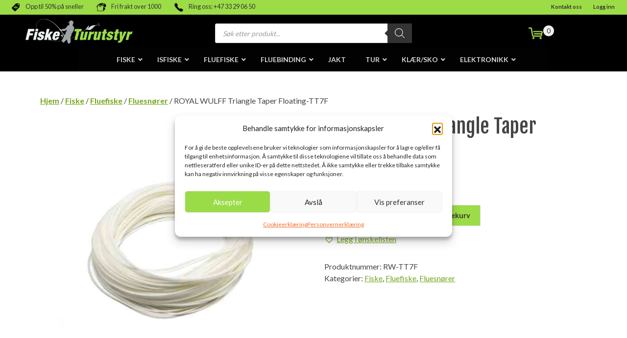

--- FILE ---
content_type: text/html; charset=UTF-8
request_url: https://fiskeogturutstyr.no/produkt/rwulff-triangle-taper-floating-tt7f/
body_size: 69655
content:
<!DOCTYPE html>
<html lang="nb-NO" prefix="og: https://ogp.me/ns#">
<head>
	<meta charset="UTF-8">
	<meta name="viewport" content="width=device-width, initial-scale=1" />
	<link rel="profile" href="https://gmpg.org/xfn/11" />
	<!--<link href="https://cdn.jsdelivr.net/npm/bootstrap@5.1.3/dist/css/bootstrap.min.css" rel="stylesheet" integrity="sha384-1BmE4kWBq78iYhFldvKuhfTAU6auU8tT94WrHftjDbrCEXSU1oBoqyl2QvZ6jIW3" crossorigin="anonymous">
	<script src="https://cdn.jsdelivr.net/npm/bootstrap@5.1.3/dist/js/bootstrap.bundle.min.js" integrity="sha384-ka7Sk0Gln4gmtz2MlQnikT1wXgYsOg+OMhuP+IlRH9sENBO0LRn5q+8nbTov4+1p" crossorigin="anonymous"></script> -->

	
<!-- Google Tag Manager for WordPress by gtm4wp.com -->
<script data-cfasync="false" data-pagespeed-no-defer>
	var gtm4wp_datalayer_name = "dataLayer";
	var dataLayer = dataLayer || [];
	const gtm4wp_use_sku_instead = 0;
	const gtm4wp_currency = 'NOK';
	const gtm4wp_product_per_impression = 10;
	const gtm4wp_clear_ecommerce = false;
	const gtm4wp_datalayer_max_timeout = 2000;
</script>
<!-- End Google Tag Manager for WordPress by gtm4wp.com -->
<!-- Search Engine Optimization by Rank Math - https://rankmath.com/ -->
<title>ROYAL WULFF Triangle Taper Floating-TT7F &bull; Fiske- og Turutstyr AS</title>
<meta name="description" content="Triangle Taper Classic ble designet av Lee Wulff. Den har en kontinuerlig fronttaper i enden på snøret, noe som gir effektiv overføring og delikat"/>
<meta name="robots" content="follow, index, max-snippet:-1, max-video-preview:-1, max-image-preview:large"/>
<link rel="canonical" href="https://fiskeogturutstyr.no/produkt/rwulff-triangle-taper-floating-tt7f/" />
<meta property="og:locale" content="nb_NO" />
<meta property="og:type" content="product" />
<meta property="og:title" content="ROYAL WULFF Triangle Taper Floating-TT7F &bull; Fiske- og Turutstyr AS" />
<meta property="og:description" content="Triangle Taper Classic ble designet av Lee Wulff. Den har en kontinuerlig fronttaper i enden på snøret, noe som gir effektiv overføring og delikat" />
<meta property="og:url" content="https://fiskeogturutstyr.no/produkt/rwulff-triangle-taper-floating-tt7f/" />
<meta property="og:site_name" content="Fiske- og Turutstyr AS" />
<meta property="og:updated_time" content="2025-11-15T14:51:51+01:00" />
<meta property="og:image" content="https://fiskeogturutstyr.no/wp-content/uploads/2023/03/RW-TT6F.webp" />
<meta property="og:image:secure_url" content="https://fiskeogturutstyr.no/wp-content/uploads/2023/03/RW-TT6F.webp" />
<meta property="og:image:width" content="1024" />
<meta property="og:image:height" content="1024" />
<meta property="og:image:alt" content="ROYAL WULFF Triangle Taper Floating-TT7F" />
<meta property="og:image:type" content="image/webp" />
<meta property="product:price:amount" content="999.00" />
<meta property="product:price:currency" content="NOK" />
<meta property="product:availability" content="instock" />
<meta name="twitter:card" content="summary_large_image" />
<meta name="twitter:title" content="ROYAL WULFF Triangle Taper Floating-TT7F &bull; Fiske- og Turutstyr AS" />
<meta name="twitter:description" content="Triangle Taper Classic ble designet av Lee Wulff. Den har en kontinuerlig fronttaper i enden på snøret, noe som gir effektiv overføring og delikat" />
<meta name="twitter:image" content="https://fiskeogturutstyr.no/wp-content/uploads/2023/03/RW-TT6F.webp" />
<meta name="twitter:label1" content="Price" />
<meta name="twitter:data1" content="&#107;&#114;&nbsp;999,00" />
<meta name="twitter:label2" content="Availability" />
<meta name="twitter:data2" content="2 på lager" />
<script type="application/ld+json" class="rank-math-schema">{"@context":"https://schema.org","@graph":[{"@type":"Place","@id":"https://fiskeogturutstyr.no/#place","geo":{"@type":"GeoCoordinates","latitude":"59.078007852583326","longitude":" 10.063076396379834"},"hasMap":"https://www.google.com/maps/search/?api=1&amp;query=59.078007852583326, 10.063076396379834","address":{"@type":"PostalAddress","streetAddress":"Elveveien 130","addressLocality":"Larvik","addressRegion":"Vestfold","postalCode":"3271","addressCountry":"Norway"}},{"@type":["SportingGoodsStore","Organization"],"@id":"https://fiskeogturutstyr.no/#organization","name":"Fiske- og Turutstyr AS","url":"https://fiskeogturutstyr.no","email":"akatombo","address":{"@type":"PostalAddress","streetAddress":"Elveveien 130","addressLocality":"Larvik","addressRegion":"Vestfold","postalCode":"3271","addressCountry":"Norway"},"logo":{"@type":"ImageObject","@id":"https://fiskeogturutstyr.no/#logo","url":"https://fiskeogturutstyr.no/wp-content/uploads/2023/05/logo-fiskeofturutstyr-square.png","contentUrl":"https://fiskeogturutstyr.no/wp-content/uploads/2023/05/logo-fiskeofturutstyr-square.png","caption":"Fiske- og Turutstyr AS","inLanguage":"nb-NO","width":"339","height":"339"},"priceRange":"$$","openingHours":["Monday,Tuesday,Wednesday,Thursday,Friday 10:00-18:00","Saturday 10:00-15:00"],"location":{"@id":"https://fiskeogturutstyr.no/#place"},"image":{"@id":"https://fiskeogturutstyr.no/#logo"},"telephone":"+47 33 29 06 50"},{"@type":"WebSite","@id":"https://fiskeogturutstyr.no/#website","url":"https://fiskeogturutstyr.no","name":"Fiske- og Turutstyr AS","publisher":{"@id":"https://fiskeogturutstyr.no/#organization"},"inLanguage":"nb-NO"},{"@type":"ImageObject","@id":"https://fiskeogturutstyr.no/wp-content/uploads/2023/03/RW-TT6F.webp?v=1714995313","url":"https://fiskeogturutstyr.no/wp-content/uploads/2023/03/RW-TT6F.webp?v=1714995313","width":"1024","height":"1024","inLanguage":"nb-NO"},{"@type":"ItemPage","@id":"https://fiskeogturutstyr.no/produkt/rwulff-triangle-taper-floating-tt7f/#webpage","url":"https://fiskeogturutstyr.no/produkt/rwulff-triangle-taper-floating-tt7f/","name":"ROYAL WULFF Triangle Taper Floating-TT7F &bull; Fiske- og Turutstyr AS","datePublished":"2023-03-27T11:56:11+02:00","dateModified":"2025-11-15T14:51:51+01:00","isPartOf":{"@id":"https://fiskeogturutstyr.no/#website"},"primaryImageOfPage":{"@id":"https://fiskeogturutstyr.no/wp-content/uploads/2023/03/RW-TT6F.webp?v=1714995313"},"inLanguage":"nb-NO"},{"@type":"Product","name":"ROYAL WULFF Triangle Taper Floating-TT7F &bull; Fiske- og Turutstyr AS","description":"Triangle Taper Classic ble designet av Lee Wulff. Den har en kontinuerlig fronttaper i enden p\u00e5 sn\u00f8ret, noe som gir effektiv overf\u00f8ring og delikat presentasjon. Taperdesignet passer perfekt for&nbsp;rullekasting i trange omr\u00e5der. Den lange, vektede butt-seksjonen i enden, kombinert med den lette l\u00f8pelinjen, gj\u00f8r at den kaster godt samtidig som den opprettholder presentasjon og n\u00f8yaktighet.","sku":"RW-TT7F","category":"Fiske","mainEntityOfPage":{"@id":"https://fiskeogturutstyr.no/produkt/rwulff-triangle-taper-floating-tt7f/#webpage"},"image":[{"@type":"ImageObject","url":"https://fiskeogturutstyr.no/wp-content/uploads/2023/03/RW-TT6F.webp?v=1714995313","height":"1024","width":"1024"}],"offers":{"@type":"Offer","price":"999.00","priceCurrency":"NOK","priceValidUntil":"2030-06-05","availability":"http://schema.org/InStock","itemCondition":"NewCondition","url":"https://fiskeogturutstyr.no/produkt/rwulff-triangle-taper-floating-tt7f/","seller":{"@type":"Organization","@id":"https://fiskeogturutstyr.no/","name":"Fiske- og Turutstyr AS","url":"https://fiskeogturutstyr.no","logo":"https://fiskeogturutstyr.no/wp-content/uploads/2023/05/logo-fiskeofturutstyr-square.png"},"priceSpecification":{"price":"999.00","priceCurrency":"NOK","valueAddedTaxIncluded":"true"}},"additionalProperty":[{"@type":"PropertyValue","name":"pa_produsent","value":"Royal Wulff"}],"@id":"https://fiskeogturutstyr.no/produkt/rwulff-triangle-taper-floating-tt7f/#richSnippet"}]}</script>
<!-- /Rank Math WordPress SEO plugin -->

<link rel="alternate" type="application/rss+xml" title="Fiske- og Turutstyr AS &raquo; strøm" href="https://fiskeogturutstyr.no/feed/" />
<link rel="alternate" type="application/rss+xml" title="Fiske- og Turutstyr AS &raquo; kommentarstrøm" href="https://fiskeogturutstyr.no/comments/feed/" />
<link rel="alternate" title="oEmbed (JSON)" type="application/json+oembed" href="https://fiskeogturutstyr.no/wp-json/oembed/1.0/embed?url=https%3A%2F%2Ffiskeogturutstyr.no%2Fprodukt%2Frwulff-triangle-taper-floating-tt7f%2F" />
<link rel="alternate" title="oEmbed (XML)" type="text/xml+oembed" href="https://fiskeogturutstyr.no/wp-json/oembed/1.0/embed?url=https%3A%2F%2Ffiskeogturutstyr.no%2Fprodukt%2Frwulff-triangle-taper-floating-tt7f%2F&#038;format=xml" />
<style id='wp-img-auto-sizes-contain-inline-css' type='text/css'>
img:is([sizes=auto i],[sizes^="auto," i]){contain-intrinsic-size:3000px 1500px}
/*# sourceURL=wp-img-auto-sizes-contain-inline-css */
</style>
<link rel='stylesheet' id='font-awesome-css' href='https://fiskeogturutstyr.no/wp-content/plugins/woocommerce-ajax-filters/berocket/assets/css/font-awesome.min.css?ver=1949fc9eea320b8f9b270065f6b12681&#038;v=1768462953' type='text/css' media='all' />
<style id='font-awesome-inline-css' type='text/css'>
[data-font="FontAwesome"]:before {font-family: 'FontAwesome' !important;content: attr(data-icon) !important;speak: none !important;font-weight: normal !important;font-variant: normal !important;text-transform: none !important;line-height: 1 !important;font-style: normal !important;-webkit-font-smoothing: antialiased !important;-moz-osx-font-smoothing: grayscale !important;}
/*# sourceURL=font-awesome-inline-css */
</style>
<link rel='stylesheet' id='berocket_aapf_widget-style-css' href='https://fiskeogturutstyr.no/wp-content/plugins/woocommerce-ajax-filters/assets/frontend/css/fullmain.min.css?ver=3.1.9.6&#038;v=1768462953' type='text/css' media='all' />
<style id='wp-emoji-styles-inline-css' type='text/css'>

	img.wp-smiley, img.emoji {
		display: inline !important;
		border: none !important;
		box-shadow: none !important;
		height: 1em !important;
		width: 1em !important;
		margin: 0 0.07em !important;
		vertical-align: -0.1em !important;
		background: none !important;
		padding: 0 !important;
	}
/*# sourceURL=wp-emoji-styles-inline-css */
</style>
<link rel='stylesheet' id='wp-block-library-css' href='https://fiskeogturutstyr.no/wp-includes/css/dist/block-library/style.min.css?ver=1949fc9eea320b8f9b270065f6b12681' type='text/css' media='all' />
<style id='wp-block-heading-inline-css' type='text/css'>
h1:where(.wp-block-heading).has-background,h2:where(.wp-block-heading).has-background,h3:where(.wp-block-heading).has-background,h4:where(.wp-block-heading).has-background,h5:where(.wp-block-heading).has-background,h6:where(.wp-block-heading).has-background{padding:1.25em 2.375em}h1.has-text-align-left[style*=writing-mode]:where([style*=vertical-lr]),h1.has-text-align-right[style*=writing-mode]:where([style*=vertical-rl]),h2.has-text-align-left[style*=writing-mode]:where([style*=vertical-lr]),h2.has-text-align-right[style*=writing-mode]:where([style*=vertical-rl]),h3.has-text-align-left[style*=writing-mode]:where([style*=vertical-lr]),h3.has-text-align-right[style*=writing-mode]:where([style*=vertical-rl]),h4.has-text-align-left[style*=writing-mode]:where([style*=vertical-lr]),h4.has-text-align-right[style*=writing-mode]:where([style*=vertical-rl]),h5.has-text-align-left[style*=writing-mode]:where([style*=vertical-lr]),h5.has-text-align-right[style*=writing-mode]:where([style*=vertical-rl]),h6.has-text-align-left[style*=writing-mode]:where([style*=vertical-lr]),h6.has-text-align-right[style*=writing-mode]:where([style*=vertical-rl]){rotate:180deg}
/*# sourceURL=https://fiskeogturutstyr.no/wp-includes/blocks/heading/style.min.css */
</style>
<style id='wp-block-image-inline-css' type='text/css'>
.wp-block-image>a,.wp-block-image>figure>a{display:inline-block}.wp-block-image img{box-sizing:border-box;height:auto;max-width:100%;vertical-align:bottom}@media not (prefers-reduced-motion){.wp-block-image img.hide{visibility:hidden}.wp-block-image img.show{animation:show-content-image .4s}}.wp-block-image[style*=border-radius] img,.wp-block-image[style*=border-radius]>a{border-radius:inherit}.wp-block-image.has-custom-border img{box-sizing:border-box}.wp-block-image.aligncenter{text-align:center}.wp-block-image.alignfull>a,.wp-block-image.alignwide>a{width:100%}.wp-block-image.alignfull img,.wp-block-image.alignwide img{height:auto;width:100%}.wp-block-image .aligncenter,.wp-block-image .alignleft,.wp-block-image .alignright,.wp-block-image.aligncenter,.wp-block-image.alignleft,.wp-block-image.alignright{display:table}.wp-block-image .aligncenter>figcaption,.wp-block-image .alignleft>figcaption,.wp-block-image .alignright>figcaption,.wp-block-image.aligncenter>figcaption,.wp-block-image.alignleft>figcaption,.wp-block-image.alignright>figcaption{caption-side:bottom;display:table-caption}.wp-block-image .alignleft{float:left;margin:.5em 1em .5em 0}.wp-block-image .alignright{float:right;margin:.5em 0 .5em 1em}.wp-block-image .aligncenter{margin-left:auto;margin-right:auto}.wp-block-image :where(figcaption){margin-bottom:1em;margin-top:.5em}.wp-block-image.is-style-circle-mask img{border-radius:9999px}@supports ((-webkit-mask-image:none) or (mask-image:none)) or (-webkit-mask-image:none){.wp-block-image.is-style-circle-mask img{border-radius:0;-webkit-mask-image:url('data:image/svg+xml;utf8,<svg viewBox="0 0 100 100" xmlns="http://www.w3.org/2000/svg"><circle cx="50" cy="50" r="50"/></svg>');mask-image:url('data:image/svg+xml;utf8,<svg viewBox="0 0 100 100" xmlns="http://www.w3.org/2000/svg"><circle cx="50" cy="50" r="50"/></svg>');mask-mode:alpha;-webkit-mask-position:center;mask-position:center;-webkit-mask-repeat:no-repeat;mask-repeat:no-repeat;-webkit-mask-size:contain;mask-size:contain}}:root :where(.wp-block-image.is-style-rounded img,.wp-block-image .is-style-rounded img){border-radius:9999px}.wp-block-image figure{margin:0}.wp-lightbox-container{display:flex;flex-direction:column;position:relative}.wp-lightbox-container img{cursor:zoom-in}.wp-lightbox-container img:hover+button{opacity:1}.wp-lightbox-container button{align-items:center;backdrop-filter:blur(16px) saturate(180%);background-color:#5a5a5a40;border:none;border-radius:4px;cursor:zoom-in;display:flex;height:20px;justify-content:center;opacity:0;padding:0;position:absolute;right:16px;text-align:center;top:16px;width:20px;z-index:100}@media not (prefers-reduced-motion){.wp-lightbox-container button{transition:opacity .2s ease}}.wp-lightbox-container button:focus-visible{outline:3px auto #5a5a5a40;outline:3px auto -webkit-focus-ring-color;outline-offset:3px}.wp-lightbox-container button:hover{cursor:pointer;opacity:1}.wp-lightbox-container button:focus{opacity:1}.wp-lightbox-container button:focus,.wp-lightbox-container button:hover,.wp-lightbox-container button:not(:hover):not(:active):not(.has-background){background-color:#5a5a5a40;border:none}.wp-lightbox-overlay{box-sizing:border-box;cursor:zoom-out;height:100vh;left:0;overflow:hidden;position:fixed;top:0;visibility:hidden;width:100%;z-index:100000}.wp-lightbox-overlay .close-button{align-items:center;cursor:pointer;display:flex;justify-content:center;min-height:40px;min-width:40px;padding:0;position:absolute;right:calc(env(safe-area-inset-right) + 16px);top:calc(env(safe-area-inset-top) + 16px);z-index:5000000}.wp-lightbox-overlay .close-button:focus,.wp-lightbox-overlay .close-button:hover,.wp-lightbox-overlay .close-button:not(:hover):not(:active):not(.has-background){background:none;border:none}.wp-lightbox-overlay .lightbox-image-container{height:var(--wp--lightbox-container-height);left:50%;overflow:hidden;position:absolute;top:50%;transform:translate(-50%,-50%);transform-origin:top left;width:var(--wp--lightbox-container-width);z-index:9999999999}.wp-lightbox-overlay .wp-block-image{align-items:center;box-sizing:border-box;display:flex;height:100%;justify-content:center;margin:0;position:relative;transform-origin:0 0;width:100%;z-index:3000000}.wp-lightbox-overlay .wp-block-image img{height:var(--wp--lightbox-image-height);min-height:var(--wp--lightbox-image-height);min-width:var(--wp--lightbox-image-width);width:var(--wp--lightbox-image-width)}.wp-lightbox-overlay .wp-block-image figcaption{display:none}.wp-lightbox-overlay button{background:none;border:none}.wp-lightbox-overlay .scrim{background-color:#fff;height:100%;opacity:.9;position:absolute;width:100%;z-index:2000000}.wp-lightbox-overlay.active{visibility:visible}@media not (prefers-reduced-motion){.wp-lightbox-overlay.active{animation:turn-on-visibility .25s both}.wp-lightbox-overlay.active img{animation:turn-on-visibility .35s both}.wp-lightbox-overlay.show-closing-animation:not(.active){animation:turn-off-visibility .35s both}.wp-lightbox-overlay.show-closing-animation:not(.active) img{animation:turn-off-visibility .25s both}.wp-lightbox-overlay.zoom.active{animation:none;opacity:1;visibility:visible}.wp-lightbox-overlay.zoom.active .lightbox-image-container{animation:lightbox-zoom-in .4s}.wp-lightbox-overlay.zoom.active .lightbox-image-container img{animation:none}.wp-lightbox-overlay.zoom.active .scrim{animation:turn-on-visibility .4s forwards}.wp-lightbox-overlay.zoom.show-closing-animation:not(.active){animation:none}.wp-lightbox-overlay.zoom.show-closing-animation:not(.active) .lightbox-image-container{animation:lightbox-zoom-out .4s}.wp-lightbox-overlay.zoom.show-closing-animation:not(.active) .lightbox-image-container img{animation:none}.wp-lightbox-overlay.zoom.show-closing-animation:not(.active) .scrim{animation:turn-off-visibility .4s forwards}}@keyframes show-content-image{0%{visibility:hidden}99%{visibility:hidden}to{visibility:visible}}@keyframes turn-on-visibility{0%{opacity:0}to{opacity:1}}@keyframes turn-off-visibility{0%{opacity:1;visibility:visible}99%{opacity:0;visibility:visible}to{opacity:0;visibility:hidden}}@keyframes lightbox-zoom-in{0%{transform:translate(calc((-100vw + var(--wp--lightbox-scrollbar-width))/2 + var(--wp--lightbox-initial-left-position)),calc(-50vh + var(--wp--lightbox-initial-top-position))) scale(var(--wp--lightbox-scale))}to{transform:translate(-50%,-50%) scale(1)}}@keyframes lightbox-zoom-out{0%{transform:translate(-50%,-50%) scale(1);visibility:visible}99%{visibility:visible}to{transform:translate(calc((-100vw + var(--wp--lightbox-scrollbar-width))/2 + var(--wp--lightbox-initial-left-position)),calc(-50vh + var(--wp--lightbox-initial-top-position))) scale(var(--wp--lightbox-scale));visibility:hidden}}
/*# sourceURL=https://fiskeogturutstyr.no/wp-includes/blocks/image/style.min.css */
</style>
<style id='wp-block-list-inline-css' type='text/css'>
ol,ul{box-sizing:border-box}:root :where(.wp-block-list.has-background){padding:1.25em 2.375em}
/*# sourceURL=https://fiskeogturutstyr.no/wp-includes/blocks/list/style.min.css */
</style>
<style id='wp-block-paragraph-inline-css' type='text/css'>
.is-small-text{font-size:.875em}.is-regular-text{font-size:1em}.is-large-text{font-size:2.25em}.is-larger-text{font-size:3em}.has-drop-cap:not(:focus):first-letter{float:left;font-size:8.4em;font-style:normal;font-weight:100;line-height:.68;margin:.05em .1em 0 0;text-transform:uppercase}body.rtl .has-drop-cap:not(:focus):first-letter{float:none;margin-left:.1em}p.has-drop-cap.has-background{overflow:hidden}:root :where(p.has-background){padding:1.25em 2.375em}:where(p.has-text-color:not(.has-link-color)) a{color:inherit}p.has-text-align-left[style*="writing-mode:vertical-lr"],p.has-text-align-right[style*="writing-mode:vertical-rl"]{rotate:180deg}
/*# sourceURL=https://fiskeogturutstyr.no/wp-includes/blocks/paragraph/style.min.css */
</style>
<link rel='stylesheet' id='wc-blocks-style-css' href='https://fiskeogturutstyr.no/wp-content/plugins/woocommerce/assets/client/blocks/wc-blocks.css?ver=wc-10.4.3&#038;v=1766440522' type='text/css' media='all' />
<style id='global-styles-inline-css' type='text/css'>
:root{--wp--preset--aspect-ratio--square: 1;--wp--preset--aspect-ratio--4-3: 4/3;--wp--preset--aspect-ratio--3-4: 3/4;--wp--preset--aspect-ratio--3-2: 3/2;--wp--preset--aspect-ratio--2-3: 2/3;--wp--preset--aspect-ratio--16-9: 16/9;--wp--preset--aspect-ratio--9-16: 9/16;--wp--preset--color--black: #000000;--wp--preset--color--cyan-bluish-gray: #abb8c3;--wp--preset--color--white: #ffffff;--wp--preset--color--pale-pink: #f78da7;--wp--preset--color--vivid-red: #cf2e2e;--wp--preset--color--luminous-vivid-orange: #ff6900;--wp--preset--color--luminous-vivid-amber: #fcb900;--wp--preset--color--light-green-cyan: #7bdcb5;--wp--preset--color--vivid-green-cyan: #00d084;--wp--preset--color--pale-cyan-blue: #8ed1fc;--wp--preset--color--vivid-cyan-blue: #0693e3;--wp--preset--color--vivid-purple: #9b51e0;--wp--preset--gradient--vivid-cyan-blue-to-vivid-purple: linear-gradient(135deg,rgb(6,147,227) 0%,rgb(155,81,224) 100%);--wp--preset--gradient--light-green-cyan-to-vivid-green-cyan: linear-gradient(135deg,rgb(122,220,180) 0%,rgb(0,208,130) 100%);--wp--preset--gradient--luminous-vivid-amber-to-luminous-vivid-orange: linear-gradient(135deg,rgb(252,185,0) 0%,rgb(255,105,0) 100%);--wp--preset--gradient--luminous-vivid-orange-to-vivid-red: linear-gradient(135deg,rgb(255,105,0) 0%,rgb(207,46,46) 100%);--wp--preset--gradient--very-light-gray-to-cyan-bluish-gray: linear-gradient(135deg,rgb(238,238,238) 0%,rgb(169,184,195) 100%);--wp--preset--gradient--cool-to-warm-spectrum: linear-gradient(135deg,rgb(74,234,220) 0%,rgb(151,120,209) 20%,rgb(207,42,186) 40%,rgb(238,44,130) 60%,rgb(251,105,98) 80%,rgb(254,248,76) 100%);--wp--preset--gradient--blush-light-purple: linear-gradient(135deg,rgb(255,206,236) 0%,rgb(152,150,240) 100%);--wp--preset--gradient--blush-bordeaux: linear-gradient(135deg,rgb(254,205,165) 0%,rgb(254,45,45) 50%,rgb(107,0,62) 100%);--wp--preset--gradient--luminous-dusk: linear-gradient(135deg,rgb(255,203,112) 0%,rgb(199,81,192) 50%,rgb(65,88,208) 100%);--wp--preset--gradient--pale-ocean: linear-gradient(135deg,rgb(255,245,203) 0%,rgb(182,227,212) 50%,rgb(51,167,181) 100%);--wp--preset--gradient--electric-grass: linear-gradient(135deg,rgb(202,248,128) 0%,rgb(113,206,126) 100%);--wp--preset--gradient--midnight: linear-gradient(135deg,rgb(2,3,129) 0%,rgb(40,116,252) 100%);--wp--preset--font-size--small: 13px;--wp--preset--font-size--medium: 20px;--wp--preset--font-size--large: 36px;--wp--preset--font-size--x-large: 42px;--wp--preset--spacing--20: 0.44rem;--wp--preset--spacing--30: 0.67rem;--wp--preset--spacing--40: 1rem;--wp--preset--spacing--50: 1.5rem;--wp--preset--spacing--60: 2.25rem;--wp--preset--spacing--70: 3.38rem;--wp--preset--spacing--80: 5.06rem;--wp--preset--shadow--natural: 6px 6px 9px rgba(0, 0, 0, 0.2);--wp--preset--shadow--deep: 12px 12px 50px rgba(0, 0, 0, 0.4);--wp--preset--shadow--sharp: 6px 6px 0px rgba(0, 0, 0, 0.2);--wp--preset--shadow--outlined: 6px 6px 0px -3px rgb(255, 255, 255), 6px 6px rgb(0, 0, 0);--wp--preset--shadow--crisp: 6px 6px 0px rgb(0, 0, 0);}:where(.is-layout-flex){gap: 0.5em;}:where(.is-layout-grid){gap: 0.5em;}body .is-layout-flex{display: flex;}.is-layout-flex{flex-wrap: wrap;align-items: center;}.is-layout-flex > :is(*, div){margin: 0;}body .is-layout-grid{display: grid;}.is-layout-grid > :is(*, div){margin: 0;}:where(.wp-block-columns.is-layout-flex){gap: 2em;}:where(.wp-block-columns.is-layout-grid){gap: 2em;}:where(.wp-block-post-template.is-layout-flex){gap: 1.25em;}:where(.wp-block-post-template.is-layout-grid){gap: 1.25em;}.has-black-color{color: var(--wp--preset--color--black) !important;}.has-cyan-bluish-gray-color{color: var(--wp--preset--color--cyan-bluish-gray) !important;}.has-white-color{color: var(--wp--preset--color--white) !important;}.has-pale-pink-color{color: var(--wp--preset--color--pale-pink) !important;}.has-vivid-red-color{color: var(--wp--preset--color--vivid-red) !important;}.has-luminous-vivid-orange-color{color: var(--wp--preset--color--luminous-vivid-orange) !important;}.has-luminous-vivid-amber-color{color: var(--wp--preset--color--luminous-vivid-amber) !important;}.has-light-green-cyan-color{color: var(--wp--preset--color--light-green-cyan) !important;}.has-vivid-green-cyan-color{color: var(--wp--preset--color--vivid-green-cyan) !important;}.has-pale-cyan-blue-color{color: var(--wp--preset--color--pale-cyan-blue) !important;}.has-vivid-cyan-blue-color{color: var(--wp--preset--color--vivid-cyan-blue) !important;}.has-vivid-purple-color{color: var(--wp--preset--color--vivid-purple) !important;}.has-black-background-color{background-color: var(--wp--preset--color--black) !important;}.has-cyan-bluish-gray-background-color{background-color: var(--wp--preset--color--cyan-bluish-gray) !important;}.has-white-background-color{background-color: var(--wp--preset--color--white) !important;}.has-pale-pink-background-color{background-color: var(--wp--preset--color--pale-pink) !important;}.has-vivid-red-background-color{background-color: var(--wp--preset--color--vivid-red) !important;}.has-luminous-vivid-orange-background-color{background-color: var(--wp--preset--color--luminous-vivid-orange) !important;}.has-luminous-vivid-amber-background-color{background-color: var(--wp--preset--color--luminous-vivid-amber) !important;}.has-light-green-cyan-background-color{background-color: var(--wp--preset--color--light-green-cyan) !important;}.has-vivid-green-cyan-background-color{background-color: var(--wp--preset--color--vivid-green-cyan) !important;}.has-pale-cyan-blue-background-color{background-color: var(--wp--preset--color--pale-cyan-blue) !important;}.has-vivid-cyan-blue-background-color{background-color: var(--wp--preset--color--vivid-cyan-blue) !important;}.has-vivid-purple-background-color{background-color: var(--wp--preset--color--vivid-purple) !important;}.has-black-border-color{border-color: var(--wp--preset--color--black) !important;}.has-cyan-bluish-gray-border-color{border-color: var(--wp--preset--color--cyan-bluish-gray) !important;}.has-white-border-color{border-color: var(--wp--preset--color--white) !important;}.has-pale-pink-border-color{border-color: var(--wp--preset--color--pale-pink) !important;}.has-vivid-red-border-color{border-color: var(--wp--preset--color--vivid-red) !important;}.has-luminous-vivid-orange-border-color{border-color: var(--wp--preset--color--luminous-vivid-orange) !important;}.has-luminous-vivid-amber-border-color{border-color: var(--wp--preset--color--luminous-vivid-amber) !important;}.has-light-green-cyan-border-color{border-color: var(--wp--preset--color--light-green-cyan) !important;}.has-vivid-green-cyan-border-color{border-color: var(--wp--preset--color--vivid-green-cyan) !important;}.has-pale-cyan-blue-border-color{border-color: var(--wp--preset--color--pale-cyan-blue) !important;}.has-vivid-cyan-blue-border-color{border-color: var(--wp--preset--color--vivid-cyan-blue) !important;}.has-vivid-purple-border-color{border-color: var(--wp--preset--color--vivid-purple) !important;}.has-vivid-cyan-blue-to-vivid-purple-gradient-background{background: var(--wp--preset--gradient--vivid-cyan-blue-to-vivid-purple) !important;}.has-light-green-cyan-to-vivid-green-cyan-gradient-background{background: var(--wp--preset--gradient--light-green-cyan-to-vivid-green-cyan) !important;}.has-luminous-vivid-amber-to-luminous-vivid-orange-gradient-background{background: var(--wp--preset--gradient--luminous-vivid-amber-to-luminous-vivid-orange) !important;}.has-luminous-vivid-orange-to-vivid-red-gradient-background{background: var(--wp--preset--gradient--luminous-vivid-orange-to-vivid-red) !important;}.has-very-light-gray-to-cyan-bluish-gray-gradient-background{background: var(--wp--preset--gradient--very-light-gray-to-cyan-bluish-gray) !important;}.has-cool-to-warm-spectrum-gradient-background{background: var(--wp--preset--gradient--cool-to-warm-spectrum) !important;}.has-blush-light-purple-gradient-background{background: var(--wp--preset--gradient--blush-light-purple) !important;}.has-blush-bordeaux-gradient-background{background: var(--wp--preset--gradient--blush-bordeaux) !important;}.has-luminous-dusk-gradient-background{background: var(--wp--preset--gradient--luminous-dusk) !important;}.has-pale-ocean-gradient-background{background: var(--wp--preset--gradient--pale-ocean) !important;}.has-electric-grass-gradient-background{background: var(--wp--preset--gradient--electric-grass) !important;}.has-midnight-gradient-background{background: var(--wp--preset--gradient--midnight) !important;}.has-small-font-size{font-size: var(--wp--preset--font-size--small) !important;}.has-medium-font-size{font-size: var(--wp--preset--font-size--medium) !important;}.has-large-font-size{font-size: var(--wp--preset--font-size--large) !important;}.has-x-large-font-size{font-size: var(--wp--preset--font-size--x-large) !important;}
/*# sourceURL=global-styles-inline-css */
</style>

<style id='classic-theme-styles-inline-css' type='text/css'>
/*! This file is auto-generated */
.wp-block-button__link{color:#fff;background-color:#32373c;border-radius:9999px;box-shadow:none;text-decoration:none;padding:calc(.667em + 2px) calc(1.333em + 2px);font-size:1.125em}.wp-block-file__button{background:#32373c;color:#fff;text-decoration:none}
/*# sourceURL=/wp-includes/css/classic-themes.min.css */
</style>
<link rel='stylesheet' id='pwgc-wc-blocks-style-css' href='https://fiskeogturutstyr.no/wp-content/plugins/pw-woocommerce-gift-cards/assets/css/blocks.css?ver=2.29&#038;v=1768462855' type='text/css' media='all' />
<link rel='stylesheet' id='mailerlite_forms.css-css' href='https://fiskeogturutstyr.no/wp-content/plugins/official-mailerlite-sign-up-forms/assets/css/mailerlite_forms.css?ver=1.7.18&#038;v=1766050138' type='text/css' media='all' />
<link rel='stylesheet' id='recently-viewed-products-for-woocommerce-css' href='https://fiskeogturutstyr.no/wp-content/plugins/recently-viewed-products-for-woocommerce/public/css/recently-viewed-products-for-woocommerce-public.css?ver=2.0.0&#038;v=1734419326' type='text/css' media='all' />
<link rel='stylesheet' id='photoswipe-css' href='https://fiskeogturutstyr.no/wp-content/plugins/woocommerce/assets/css/photoswipe/photoswipe.min.css?ver=10.4.3&#038;v=1766440522' type='text/css' media='all' />
<link rel='stylesheet' id='photoswipe-default-skin-css' href='https://fiskeogturutstyr.no/wp-content/plugins/woocommerce/assets/css/photoswipe/default-skin/default-skin.min.css?ver=10.4.3&#038;v=1766440522' type='text/css' media='all' />
<link rel='stylesheet' id='woocommerce-layout-css' href='https://fiskeogturutstyr.no/wp-content/plugins/woocommerce/assets/css/woocommerce-layout.css?ver=10.4.3&#038;v=1766440522' type='text/css' media='all' />
<link rel='stylesheet' id='woocommerce-smallscreen-css' href='https://fiskeogturutstyr.no/wp-content/plugins/woocommerce/assets/css/woocommerce-smallscreen.css?ver=10.4.3&#038;v=1766440522' type='text/css' media='only screen and (max-width: 768px)' />
<link rel='stylesheet' id='woocommerce-general-css' href='https://fiskeogturutstyr.no/wp-content/plugins/woocommerce/assets/css/woocommerce.css?ver=10.4.3&#038;v=1766440522' type='text/css' media='all' />
<style id='woocommerce-inline-inline-css' type='text/css'>
.woocommerce form .form-row .required { visibility: visible; }
/*# sourceURL=woocommerce-inline-inline-css */
</style>
<link rel='stylesheet' id='cmplz-general-css' href='https://fiskeogturutstyr.no/wp-content/plugins/complianz-gdpr-premium/assets/css/cookieblocker.min.css?ver=1762847066&#038;v=1762847066' type='text/css' media='all' />
<link rel='stylesheet' id='wppopups-base-css' href='https://fiskeogturutstyr.no/wp-content/plugins/wp-popups-lite/src/assets/css/wppopups-base.css?ver=2.2.0.3&#038;v=1740049964' type='text/css' media='all' />
<link rel='stylesheet' id='yith-infs-style-css' href='https://fiskeogturutstyr.no/wp-content/plugins/yith-infinite-scrolling/assets/css/frontend.css?ver=2.4.0&#038;v=1765266008' type='text/css' media='all' />
<link rel='stylesheet' id='dgwt-wcas-style-css' href='https://fiskeogturutstyr.no/wp-content/plugins/ajax-search-for-woocommerce-premium/assets/css/style.min.css?ver=1.32.2&#038;v=1768462853' type='text/css' media='all' />
<link rel='preload' as='font' type='font/woff2' crossorigin='anonymous' id='tinvwl-webfont-font-css' href='https://fiskeogturutstyr.no/wp-content/plugins/ti-woocommerce-wishlist/assets/fonts/tinvwl-webfont.woff2?ver=xu2uyi&#038;v=1765265995'  media='all' />
<link rel='stylesheet' id='tinvwl-webfont-css' href='https://fiskeogturutstyr.no/wp-content/plugins/ti-woocommerce-wishlist/assets/css/webfont.min.css?ver=2.11.1&#038;v=1765265995' type='text/css' media='all' />
<link rel='stylesheet' id='tinvwl-css' href='https://fiskeogturutstyr.no/wp-content/plugins/ti-woocommerce-wishlist/assets/css/public.min.css?ver=2.11.1&#038;v=1765265995' type='text/css' media='all' />
<link rel='stylesheet' id='bootstrap-css-css' href='https://fiskeogturutstyr.no/wp-content/themes/akatombo-2-0/inc/bootstrap.min.css?ver=1949fc9eea320b8f9b270065f6b12681&#038;v=1680699935' type='text/css' media='all' />
<link rel='stylesheet' id='akatombo-style-css' href='https://fiskeogturutstyr.no/wp-content/themes/akatombo-2-0/style.css?ver=1758020751&#038;v=1758020751' type='text/css' media='all' />
<link rel='stylesheet' id='fontawsome-css-css' href='https://fiskeogturutstyr.no/wp-content/themes/akatombo-2-0/inc/fontawesome//css/all.css?ver=1949fc9eea320b8f9b270065f6b12681&#038;v=1680699942' type='text/css' media='all' />
<link rel='stylesheet' id='flexslider-css-css' href='https://fiskeogturutstyr.no/wp-content/themes/akatombo-2-0/inc/flexslider/flexslider.css?ver=1949fc9eea320b8f9b270065f6b12681&#038;v=1680699938' type='text/css' media='all' />
<link rel='stylesheet' id='ubermenu-css' href='https://fiskeogturutstyr.no/wp-content/plugins/ubermenu/pro/assets/css/ubermenu.min.css?ver=3.8.1&#038;v=1691053861' type='text/css' media='all' />
<link rel='stylesheet' id='ubermenu-grey-white-css' href='https://fiskeogturutstyr.no/wp-content/plugins/ubermenu/assets/css/skins/blackwhite.css?ver=1949fc9eea320b8f9b270065f6b12681&#038;v=1691053861' type='text/css' media='all' />
<link rel='stylesheet' id='ubermenu-font-awesome-all-css' href='https://fiskeogturutstyr.no/wp-content/plugins/ubermenu/assets/fontawesome/css/all.min.css?ver=1949fc9eea320b8f9b270065f6b12681&#038;v=1691053861' type='text/css' media='all' />
<link rel='stylesheet' id='nickx-nfancybox-css-css' href='https://fiskeogturutstyr.no/wp-content/plugins/product-video-gallery-slider-for-woocommerce/public/css/fancybox.css?ver=1.5.1.5&#038;v=1752681749' type='text/css' media='all' />
<link rel='stylesheet' id='nickx-swiper-css-css' href='https://fiskeogturutstyr.no/wp-content/plugins/product-video-gallery-slider-for-woocommerce/public/css/swiper-bundle.min.css?ver=1.5.1.5&#038;v=1752681749' type='text/css' media='all' />
<link rel='stylesheet' id='nickx-front-css-css' href='https://fiskeogturutstyr.no/wp-content/plugins/product-video-gallery-slider-for-woocommerce/public/css/nickx-front.css?ver=1.5.1.5&#038;v=1752681749' type='text/css' media='all' />
<link rel='stylesheet' id='woo_discount_pro_style-css' href='https://fiskeogturutstyr.no/wp-content/plugins/woo-discount-rules-pro/Assets/Css/awdr_style.css?ver=2.6.13&#038;v=1761036029' type='text/css' media='all' />
<script type="text/javascript" src="https://fiskeogturutstyr.no/wp-includes/js/jquery/jquery.min.js?ver=3.7.1" id="jquery-core-js"></script>
<script type="text/javascript" src="https://fiskeogturutstyr.no/wp-includes/js/jquery/jquery-migrate.min.js?ver=3.4.1" id="jquery-migrate-js"></script>
<script type="text/javascript" src="https://fiskeogturutstyr.no/wp-content/plugins/dynamic-menu-pro/js/custom.js?ver=1&amp;v=1715667407" id="custom_js-js"></script>
<script type="text/javascript" src="https://fiskeogturutstyr.no/wp-content/plugins/recently-viewed-products-for-woocommerce/public/js/recently-viewed-products-for-woocommerce-public.js?ver=2.0.0&amp;v=1734419326" id="recently-viewed-products-for-woocommerce-js"></script>
<script type="text/javascript" src="https://fiskeogturutstyr.no/wp-content/plugins/woocommerce/assets/js/jquery-blockui/jquery.blockUI.min.js?ver=2.7.0-wc.10.4.3&amp;v=1766440523" id="wc-jquery-blockui-js" data-wp-strategy="defer"></script>
<script type="text/javascript" id="wc-add-to-cart-js-extra">
/* <![CDATA[ */
var wc_add_to_cart_params = {"ajax_url":"/wp-admin/admin-ajax.php","wc_ajax_url":"/?wc-ajax=%%endpoint%%","i18n_view_cart":"Vis handlekurv","cart_url":"https://fiskeogturutstyr.no/handlekurv/","is_cart":"","cart_redirect_after_add":"no"};
//# sourceURL=wc-add-to-cart-js-extra
/* ]]> */
</script>
<script type="text/javascript" src="https://fiskeogturutstyr.no/wp-content/plugins/woocommerce/assets/js/frontend/add-to-cart.min.js?ver=10.4.3&amp;v=1766440523" id="wc-add-to-cart-js" defer="defer" data-wp-strategy="defer"></script>
<script type="text/javascript" src="https://fiskeogturutstyr.no/wp-content/plugins/woocommerce/assets/js/zoom/jquery.zoom.min.js?ver=1.7.21-wc.10.4.3&amp;v=1766440523" id="wc-zoom-js" defer="defer" data-wp-strategy="defer"></script>
<script type="text/javascript" src="https://fiskeogturutstyr.no/wp-content/plugins/woocommerce/assets/js/flexslider/jquery.flexslider.min.js?ver=2.7.2-wc.10.4.3&amp;v=1766440523" id="wc-flexslider-js" defer="defer" data-wp-strategy="defer"></script>
<script type="text/javascript" src="https://fiskeogturutstyr.no/wp-content/plugins/woocommerce/assets/js/photoswipe/photoswipe.min.js?ver=4.1.1-wc.10.4.3&amp;v=1766440523" id="wc-photoswipe-js" defer="defer" data-wp-strategy="defer"></script>
<script type="text/javascript" src="https://fiskeogturutstyr.no/wp-content/plugins/woocommerce/assets/js/photoswipe/photoswipe-ui-default.min.js?ver=4.1.1-wc.10.4.3&amp;v=1766440523" id="wc-photoswipe-ui-default-js" defer="defer" data-wp-strategy="defer"></script>
<script type="text/javascript" id="wc-single-product-js-extra">
/* <![CDATA[ */
var wc_single_product_params = {"i18n_required_rating_text":"Vennligst velg en vurdering","i18n_rating_options":["1 av 5 stjerner","2 av 5 stjerner","3 av 5 stjerner","4 av 5 stjerner","5 av 5 stjerner"],"i18n_product_gallery_trigger_text":"Se bildegalleri i fullskjerm","review_rating_required":"yes","flexslider":{"rtl":false,"animation":"slide","smoothHeight":true,"directionNav":false,"controlNav":"thumbnails","slideshow":false,"animationSpeed":500,"animationLoop":false,"allowOneSlide":false},"zoom_enabled":"1","zoom_options":[],"photoswipe_enabled":"1","photoswipe_options":{"shareEl":false,"closeOnScroll":false,"history":false,"hideAnimationDuration":0,"showAnimationDuration":0},"flexslider_enabled":"1"};
//# sourceURL=wc-single-product-js-extra
/* ]]> */
</script>
<script type="text/javascript" src="https://fiskeogturutstyr.no/wp-content/plugins/woocommerce/assets/js/frontend/single-product.min.js?ver=10.4.3&amp;v=1766440523" id="wc-single-product-js" defer="defer" data-wp-strategy="defer"></script>
<script type="text/javascript" src="https://fiskeogturutstyr.no/wp-content/plugins/woocommerce/assets/js/js-cookie/js.cookie.min.js?ver=2.1.4-wc.10.4.3&amp;v=1766440523" id="wc-js-cookie-js" data-wp-strategy="defer"></script>
<script type="text/javascript" id="woocommerce-js-extra">
/* <![CDATA[ */
var woocommerce_params = {"ajax_url":"/wp-admin/admin-ajax.php","wc_ajax_url":"/?wc-ajax=%%endpoint%%","i18n_password_show":"Vis passord","i18n_password_hide":"Skjul passord"};
//# sourceURL=woocommerce-js-extra
/* ]]> */
</script>
<script type="text/javascript" src="https://fiskeogturutstyr.no/wp-content/plugins/woocommerce/assets/js/frontend/woocommerce.min.js?ver=10.4.3&amp;v=1766440523" id="woocommerce-js" defer="defer" data-wp-strategy="defer"></script>
<script type="text/javascript" src="https://fiskeogturutstyr.no/wp-content/themes/akatombo-2-0/inc/bootstrap.bundle.min.js?ver=1949fc9eea320b8f9b270065f6b12681&amp;v=1680699934" id="bootstrap-js-js"></script>
<link rel="https://api.w.org/" href="https://fiskeogturutstyr.no/wp-json/" /><link rel="alternate" title="JSON" type="application/json" href="https://fiskeogturutstyr.no/wp-json/wp/v2/product/1869" /><link rel="EditURI" type="application/rsd+xml" title="RSD" href="https://fiskeogturutstyr.no/xmlrpc.php?rsd" />
        <!-- MailerLite Universal -->
        <script>
            (function(w,d,e,u,f,l,n){w[f]=w[f]||function(){(w[f].q=w[f].q||[])
                .push(arguments);},l=d.createElement(e),l.async=1,l.src=u,
                n=d.getElementsByTagName(e)[0],n.parentNode.insertBefore(l,n);})
            (window,document,'script','https://assets.mailerlite.com/js/universal.js','ml');
            ml('account', '405280');
            ml('enablePopups', true);
        </script>
        <!-- End MailerLite Universal -->
        <style id="ubermenu-custom-generated-css">
/** Font Awesome 4 Compatibility **/
.fa{font-style:normal;font-variant:normal;font-weight:normal;font-family:FontAwesome;}

/** UberMenu Responsive Styles (Breakpoint Setting) **/
@media screen and (min-width: 992px){
  .ubermenu{ display:block !important; } .ubermenu-responsive .ubermenu-item.ubermenu-hide-desktop{ display:none !important; } .ubermenu-responsive.ubermenu-retractors-responsive .ubermenu-retractor-mobile{ display:none; }  /* Top level items full height */ .ubermenu.ubermenu-horizontal.ubermenu-items-vstretch .ubermenu-nav{   display:flex;   align-items:stretch; } .ubermenu.ubermenu-horizontal.ubermenu-items-vstretch .ubermenu-item.ubermenu-item-level-0{   display:flex;   flex-direction:column; } .ubermenu.ubermenu-horizontal.ubermenu-items-vstretch .ubermenu-item.ubermenu-item-level-0 > .ubermenu-target{   flex:1;   display:flex;   align-items:center; flex-wrap:wrap; } .ubermenu.ubermenu-horizontal.ubermenu-items-vstretch .ubermenu-item.ubermenu-item-level-0 > .ubermenu-target > .ubermenu-target-divider{ position:static; flex-basis:100%; } .ubermenu.ubermenu-horizontal.ubermenu-items-vstretch .ubermenu-item.ubermenu-item-level-0 > .ubermenu-target.ubermenu-item-layout-image_left > .ubermenu-target-text{ padding-left:1em; } .ubermenu.ubermenu-horizontal.ubermenu-items-vstretch .ubermenu-item.ubermenu-item-level-0 > .ubermenu-target.ubermenu-item-layout-image_right > .ubermenu-target-text{ padding-right:1em; } .ubermenu.ubermenu-horizontal.ubermenu-items-vstretch .ubermenu-item.ubermenu-item-level-0 > .ubermenu-target.ubermenu-item-layout-image_above, .ubermenu.ubermenu-horizontal.ubermenu-items-vstretch .ubermenu-item.ubermenu-item-level-0 > .ubermenu-target.ubermenu-item-layout-image_below{ flex-direction:column; } .ubermenu.ubermenu-horizontal.ubermenu-items-vstretch .ubermenu-item.ubermenu-item-level-0 > .ubermenu-submenu-drop{   top:100%; } .ubermenu.ubermenu-horizontal.ubermenu-items-vstretch .ubermenu-item-level-0:not(.ubermenu-align-right) + .ubermenu-item.ubermenu-align-right{ margin-left:auto; } .ubermenu.ubermenu-horizontal.ubermenu-items-vstretch .ubermenu-item.ubermenu-item-level-0 > .ubermenu-target.ubermenu-content-align-left{   justify-content:flex-start; } .ubermenu.ubermenu-horizontal.ubermenu-items-vstretch .ubermenu-item.ubermenu-item-level-0 > .ubermenu-target.ubermenu-content-align-center{   justify-content:center; } .ubermenu.ubermenu-horizontal.ubermenu-items-vstretch .ubermenu-item.ubermenu-item-level-0 > .ubermenu-target.ubermenu-content-align-right{   justify-content:flex-end; }  /* Force current submenu always open but below others */ .ubermenu-force-current-submenu .ubermenu-item-level-0.ubermenu-current-menu-item > .ubermenu-submenu-drop, .ubermenu-force-current-submenu .ubermenu-item-level-0.ubermenu-current-menu-ancestor > .ubermenu-submenu-drop {     display: block!important;     opacity: 1!important;     visibility: visible!important;     margin: 0!important;     top: auto!important;     height: auto;     z-index:19; }   /* Invert Horizontal menu to make subs go up */ .ubermenu-invert.ubermenu-horizontal .ubermenu-item-level-0 > .ubermenu-submenu-drop, .ubermenu-invert.ubermenu-horizontal.ubermenu-items-vstretch .ubermenu-item.ubermenu-item-level-0>.ubermenu-submenu-drop{  top:auto;  bottom:100%; } .ubermenu-invert.ubermenu-horizontal.ubermenu-sub-indicators .ubermenu-item-level-0.ubermenu-has-submenu-drop > .ubermenu-target > .ubermenu-sub-indicator{ transform:rotate(180deg); } /* Make second level flyouts fly up */ .ubermenu-invert.ubermenu-horizontal .ubermenu-submenu .ubermenu-item.ubermenu-active > .ubermenu-submenu-type-flyout{     top:auto;     bottom:0; } /* Clip the submenus properly when inverted */ .ubermenu-invert.ubermenu-horizontal .ubermenu-item-level-0 > .ubermenu-submenu-drop{     clip: rect(-5000px,5000px,auto,-5000px); }    /* Invert Vertical menu to make subs go left */ .ubermenu-invert.ubermenu-vertical .ubermenu-item-level-0 > .ubermenu-submenu-drop{   right:100%;   left:auto; } .ubermenu-invert.ubermenu-vertical.ubermenu-sub-indicators .ubermenu-item-level-0.ubermenu-item-has-children > .ubermenu-target > .ubermenu-sub-indicator{   right:auto;   left:10px; transform:rotate(90deg); } .ubermenu-vertical.ubermenu-invert .ubermenu-item > .ubermenu-submenu-drop {   clip: rect(-5000px,5000px,5000px,-5000px); } /* Vertical Flyout > Flyout */ .ubermenu-vertical.ubermenu-invert.ubermenu-sub-indicators .ubermenu-has-submenu-drop > .ubermenu-target{   padding-left:25px; } .ubermenu-vertical.ubermenu-invert .ubermenu-item > .ubermenu-target > .ubermenu-sub-indicator {   right:auto;   left:10px;   transform:rotate(90deg); } .ubermenu-vertical.ubermenu-invert .ubermenu-item > .ubermenu-submenu-drop.ubermenu-submenu-type-flyout, .ubermenu-vertical.ubermenu-invert .ubermenu-submenu-type-flyout > .ubermenu-item > .ubermenu-submenu-drop {   right: 100%;   left: auto; }  .ubermenu-responsive-toggle{ display:none; }
}
@media screen and (max-width: 991px){
   .ubermenu-responsive-toggle, .ubermenu-sticky-toggle-wrapper { display: block; }  .ubermenu-responsive{ width:100%; max-height:600px; visibility:visible; overflow:visible;  -webkit-transition:max-height 1s ease-in; transition:max-height .3s ease-in; } .ubermenu-responsive.ubermenu-mobile-accordion:not(.ubermenu-mobile-modal):not(.ubermenu-in-transition):not(.ubermenu-responsive-collapse){ max-height:none; } .ubermenu-responsive.ubermenu-items-align-center{   text-align:left; } .ubermenu-responsive.ubermenu{ margin:0; } .ubermenu-responsive.ubermenu .ubermenu-nav{ display:block; }  .ubermenu-responsive.ubermenu-responsive-nocollapse, .ubermenu-repsonsive.ubermenu-no-transitions{ display:block; max-height:none; }  .ubermenu-responsive.ubermenu-responsive-collapse{ max-height:none; visibility:visible; overflow:visible; } .ubermenu-responsive.ubermenu-responsive-collapse{ max-height:0; overflow:hidden !important; visibility:hidden; } .ubermenu-responsive.ubermenu-in-transition, .ubermenu-responsive.ubermenu-in-transition .ubermenu-nav{ overflow:hidden !important; visibility:visible; } .ubermenu-responsive.ubermenu-responsive-collapse:not(.ubermenu-in-transition){ border-top-width:0; border-bottom-width:0; } .ubermenu-responsive.ubermenu-responsive-collapse .ubermenu-item .ubermenu-submenu{ display:none; }  .ubermenu-responsive .ubermenu-item-level-0{ width:50%; } .ubermenu-responsive.ubermenu-responsive-single-column .ubermenu-item-level-0{ float:none; clear:both; width:100%; } .ubermenu-responsive .ubermenu-item.ubermenu-item-level-0 > .ubermenu-target{ border:none; box-shadow:none; } .ubermenu-responsive .ubermenu-item.ubermenu-has-submenu-flyout{ position:static; } .ubermenu-responsive.ubermenu-sub-indicators .ubermenu-submenu-type-flyout .ubermenu-has-submenu-drop > .ubermenu-target > .ubermenu-sub-indicator{ transform:rotate(0); right:10px; left:auto; } .ubermenu-responsive .ubermenu-nav .ubermenu-item .ubermenu-submenu.ubermenu-submenu-drop{ width:100%; min-width:100%; max-width:100%; top:auto; left:0 !important; } .ubermenu-responsive.ubermenu-has-border .ubermenu-nav .ubermenu-item .ubermenu-submenu.ubermenu-submenu-drop{ left: -1px !important; /* For borders */ } .ubermenu-responsive .ubermenu-submenu.ubermenu-submenu-type-mega > .ubermenu-item.ubermenu-column{ min-height:0; border-left:none;  float:left; /* override left/center/right content alignment */ display:block; } .ubermenu-responsive .ubermenu-item.ubermenu-active > .ubermenu-submenu.ubermenu-submenu-type-mega{     max-height:none;     height:auto;/*prevent overflow scrolling since android is still finicky*/     overflow:visible; } .ubermenu-responsive.ubermenu-transition-slide .ubermenu-item.ubermenu-in-transition > .ubermenu-submenu-drop{ max-height:1000px; /* because of slide transition */ } .ubermenu .ubermenu-submenu-type-flyout .ubermenu-submenu-type-mega{ min-height:0; } .ubermenu.ubermenu-responsive .ubermenu-column, .ubermenu.ubermenu-responsive .ubermenu-column-auto{ min-width:50%; } .ubermenu.ubermenu-responsive .ubermenu-autoclear > .ubermenu-column{ clear:none; } .ubermenu.ubermenu-responsive .ubermenu-column:nth-of-type(2n+1){ clear:both; } .ubermenu.ubermenu-responsive .ubermenu-submenu-retractor-top:not(.ubermenu-submenu-retractor-top-2) .ubermenu-column:nth-of-type(2n+1){ clear:none; } .ubermenu.ubermenu-responsive .ubermenu-submenu-retractor-top:not(.ubermenu-submenu-retractor-top-2) .ubermenu-column:nth-of-type(2n+2){ clear:both; }  .ubermenu-responsive-single-column-subs .ubermenu-submenu .ubermenu-item { float: none; clear: both; width: 100%; min-width: 100%; }   .ubermenu.ubermenu-responsive .ubermenu-tabs, .ubermenu.ubermenu-responsive .ubermenu-tabs-group, .ubermenu.ubermenu-responsive .ubermenu-tab, .ubermenu.ubermenu-responsive .ubermenu-tab-content-panel{ /** TABS SHOULD BE 100%  ACCORDION */ width:100%; min-width:100%; max-width:100%; left:0; } .ubermenu.ubermenu-responsive .ubermenu-tabs, .ubermenu.ubermenu-responsive .ubermenu-tab-content-panel{ min-height:0 !important;/* Override Inline Style from JS */ } .ubermenu.ubermenu-responsive .ubermenu-tabs{ z-index:15; } .ubermenu.ubermenu-responsive .ubermenu-tab-content-panel{ z-index:20; } /* Tab Layering */ .ubermenu-responsive .ubermenu-tab{ position:relative; } .ubermenu-responsive .ubermenu-tab.ubermenu-active{ position:relative; z-index:20; } .ubermenu-responsive .ubermenu-tab > .ubermenu-target{ border-width:0 0 1px 0; } .ubermenu-responsive.ubermenu-sub-indicators .ubermenu-tabs > .ubermenu-tabs-group > .ubermenu-tab.ubermenu-has-submenu-drop > .ubermenu-target > .ubermenu-sub-indicator{ transform:rotate(0); right:10px; left:auto; }  .ubermenu-responsive .ubermenu-tabs > .ubermenu-tabs-group > .ubermenu-tab > .ubermenu-tab-content-panel{ top:auto; border-width:1px; } .ubermenu-responsive .ubermenu-tab-layout-bottom > .ubermenu-tabs-group{ /*position:relative;*/ }   .ubermenu-reponsive .ubermenu-item-level-0 > .ubermenu-submenu-type-stack{ /* Top Level Stack Columns */ position:relative; }  .ubermenu-responsive .ubermenu-submenu-type-stack .ubermenu-column, .ubermenu-responsive .ubermenu-submenu-type-stack .ubermenu-column-auto{ /* Stack Columns */ width:100%; max-width:100%; }   .ubermenu-responsive .ubermenu-item-mini{ /* Mini items */ min-width:0; width:auto; float:left; clear:none !important; } .ubermenu-responsive .ubermenu-item.ubermenu-item-mini > a.ubermenu-target{ padding-left:20px; padding-right:20px; }   .ubermenu-responsive .ubermenu-item.ubermenu-hide-mobile{ /* Hiding items */ display:none !important; }  .ubermenu-responsive.ubermenu-hide-bkgs .ubermenu-submenu.ubermenu-submenu-bkg-img{ /** Hide Background Images in Submenu */ background-image:none; } .ubermenu.ubermenu-responsive .ubermenu-item-level-0.ubermenu-item-mini{ min-width:0; width:auto; } .ubermenu-vertical .ubermenu-item.ubermenu-item-level-0{ width:100%; } .ubermenu-vertical.ubermenu-sub-indicators .ubermenu-item-level-0.ubermenu-item-has-children > .ubermenu-target > .ubermenu-sub-indicator{ right:10px; left:auto; transform:rotate(0); } .ubermenu-vertical .ubermenu-item.ubermenu-item-level-0.ubermenu-relative.ubermenu-active > .ubermenu-submenu-drop.ubermenu-submenu-align-vertical_parent_item{     top:auto; }   .ubermenu.ubermenu-responsive .ubermenu-tabs{     position:static; } /* Tabs on Mobile with mouse (but not click) - leave space to hover off */ .ubermenu:not(.ubermenu-is-mobile):not(.ubermenu-submenu-indicator-closes) .ubermenu-submenu .ubermenu-tab[data-ubermenu-trigger="mouseover"] .ubermenu-tab-content-panel, .ubermenu:not(.ubermenu-is-mobile):not(.ubermenu-submenu-indicator-closes) .ubermenu-submenu .ubermenu-tab[data-ubermenu-trigger="hover_intent"] .ubermenu-tab-content-panel{     margin-left:6%; width:94%; min-width:94%; }  /* Sub indicator close visibility */ .ubermenu.ubermenu-submenu-indicator-closes .ubermenu-active > .ubermenu-target > .ubermenu-sub-indicator-close{ display:block; display: flex; align-items: center; justify-content: center; } .ubermenu.ubermenu-submenu-indicator-closes .ubermenu-active > .ubermenu-target > .ubermenu-sub-indicator{ display:none; }  .ubermenu .ubermenu-tabs .ubermenu-tab-content-panel{     box-shadow: 0 5px 10px rgba(0,0,0,.075); }  /* When submenus and items go full width, move items back to appropriate positioning */ .ubermenu .ubermenu-submenu-rtl {     direction: ltr; }   /* Fixed position mobile menu */ .ubermenu.ubermenu-mobile-modal{   position:fixed;   z-index:9999999; opacity:1;   top:0;   left:0;   width:100%;   width:100vw;   max-width:100%;   max-width:100vw; height:100%; height:calc(100vh - calc(100vh - 100%)); height:-webkit-fill-available; max-height:calc(100vh - calc(100vh - 100%)); max-height:-webkit-fill-available;   border:none; box-sizing:border-box;    display:flex;   flex-direction:column;   justify-content:flex-start; overflow-y:auto !important; /* for non-accordion mode */ overflow-x:hidden !important; overscroll-behavior: contain; transform:scale(1); transition-duration:.1s; transition-property: all; } .ubermenu.ubermenu-mobile-modal.ubermenu-mobile-accordion.ubermenu-interaction-press{ overflow-y:hidden !important; } .ubermenu.ubermenu-mobile-modal.ubermenu-responsive-collapse{ overflow:hidden !important; opacity:0; transform:scale(.9); visibility:hidden; } .ubermenu.ubermenu-mobile-modal .ubermenu-nav{   flex:1;   overflow-y:auto !important; overscroll-behavior: contain; } .ubermenu.ubermenu-mobile-modal .ubermenu-item-level-0{ margin:0; } .ubermenu.ubermenu-mobile-modal .ubermenu-mobile-close-button{ border:none; background:none; border-radius:0; padding:1em; color:inherit; display:inline-block; text-align:center; font-size:14px; } .ubermenu.ubermenu-mobile-modal .ubermenu-mobile-footer .ubermenu-mobile-close-button{ width: 100%; display: flex; align-items: center; justify-content: center; } .ubermenu.ubermenu-mobile-modal .ubermenu-mobile-footer .ubermenu-mobile-close-button .ubermenu-icon-essential, .ubermenu.ubermenu-mobile-modal .ubermenu-mobile-footer .ubermenu-mobile-close-button .fas.fa-times{ margin-right:.2em; }  /* Header/Footer Mobile content */ .ubermenu .ubermenu-mobile-header, .ubermenu .ubermenu-mobile-footer{ display:block; text-align:center; color:inherit; }  /* Accordion submenus mobile (single column tablet) */ .ubermenu.ubermenu-responsive-single-column.ubermenu-mobile-accordion.ubermenu-interaction-press .ubermenu-item > .ubermenu-submenu-drop, .ubermenu.ubermenu-responsive-single-column.ubermenu-mobile-accordion.ubermenu-interaction-press .ubermenu-tab > .ubermenu-tab-content-panel{ box-sizing:border-box; border-left:none; border-right:none; box-shadow:none; } .ubermenu.ubermenu-responsive-single-column.ubermenu-mobile-accordion.ubermenu-interaction-press .ubermenu-item.ubermenu-active > .ubermenu-submenu-drop, .ubermenu.ubermenu-responsive-single-column.ubermenu-mobile-accordion.ubermenu-interaction-press .ubermenu-tab.ubermenu-active > .ubermenu-tab-content-panel{   position:static; }   /* Accordion indented - remove borders and extra spacing from headers */ .ubermenu.ubermenu-mobile-accordion-indent .ubermenu-submenu.ubermenu-submenu-drop, .ubermenu.ubermenu-mobile-accordion-indent .ubermenu-submenu .ubermenu-item-header.ubermenu-has-submenu-stack > .ubermenu-target{   border:none; } .ubermenu.ubermenu-mobile-accordion-indent .ubermenu-submenu .ubermenu-item-header.ubermenu-has-submenu-stack > .ubermenu-submenu-type-stack{   padding-top:0; } /* Accordion dropdown indentation padding */ .ubermenu.ubermenu-mobile-accordion-indent .ubermenu-submenu-drop .ubermenu-submenu-drop .ubermenu-item > .ubermenu-target, .ubermenu.ubermenu-mobile-accordion-indent .ubermenu-submenu-drop .ubermenu-tab-content-panel .ubermenu-item > .ubermenu-target{   padding-left:calc( var(--ubermenu-accordion-indent) * 2 ); } .ubermenu.ubermenu-mobile-accordion-indent .ubermenu-submenu-drop .ubermenu-submenu-drop .ubermenu-submenu-drop .ubermenu-item > .ubermenu-target, .ubermenu.ubermenu-mobile-accordion-indent .ubermenu-submenu-drop .ubermenu-tab-content-panel .ubermenu-tab-content-panel .ubermenu-item > .ubermenu-target{   padding-left:calc( var(--ubermenu-accordion-indent) * 3 ); } .ubermenu.ubermenu-mobile-accordion-indent .ubermenu-submenu-drop .ubermenu-submenu-drop .ubermenu-submenu-drop .ubermenu-submenu-drop .ubermenu-item > .ubermenu-target, .ubermenu.ubermenu-mobile-accordion-indent .ubermenu-submenu-drop .ubermenu-tab-content-panel .ubermenu-tab-content-panel .ubermenu-tab-content-panel .ubermenu-item > .ubermenu-target{   padding-left:calc( var(--ubermenu-accordion-indent) * 4 ); } /* Reverse Accordion dropdown indentation padding */ .rtl .ubermenu.ubermenu-mobile-accordion-indent .ubermenu-submenu-drop .ubermenu-submenu-drop .ubermenu-item > .ubermenu-target, .rtl .ubermenu.ubermenu-mobile-accordion-indent .ubermenu-submenu-drop .ubermenu-tab-content-panel .ubermenu-item > .ubermenu-target{ padding-left:0;   padding-right:calc( var(--ubermenu-accordion-indent) * 2 ); } .rtl .ubermenu.ubermenu-mobile-accordion-indent .ubermenu-submenu-drop .ubermenu-submenu-drop .ubermenu-submenu-drop .ubermenu-item > .ubermenu-target, .rtl .ubermenu.ubermenu-mobile-accordion-indent .ubermenu-submenu-drop .ubermenu-tab-content-panel .ubermenu-tab-content-panel .ubermenu-item > .ubermenu-target{ padding-left:0; padding-right:calc( var(--ubermenu-accordion-indent) * 3 ); } .rtl .ubermenu.ubermenu-mobile-accordion-indent .ubermenu-submenu-drop .ubermenu-submenu-drop .ubermenu-submenu-drop .ubermenu-submenu-drop .ubermenu-item > .ubermenu-target, .rtl .ubermenu.ubermenu-mobile-accordion-indent .ubermenu-submenu-drop .ubermenu-tab-content-panel .ubermenu-tab-content-panel .ubermenu-tab-content-panel .ubermenu-item > .ubermenu-target{ padding-left:0; padding-right:calc( var(--ubermenu-accordion-indent) * 4 ); }  .ubermenu-responsive-toggle{ display:block; }
}
@media screen and (max-width: 480px){
  .ubermenu.ubermenu-responsive .ubermenu-item-level-0{ width:100%; } .ubermenu.ubermenu-responsive .ubermenu-column, .ubermenu.ubermenu-responsive .ubermenu-column-auto{ min-width:100%; } .ubermenu .ubermenu-autocolumn:not(:first-child), .ubermenu .ubermenu-autocolumn:not(:first-child) .ubermenu-submenu-type-stack{     padding-top:0; } .ubermenu .ubermenu-autocolumn:not(:last-child), .ubermenu .ubermenu-autocolumn:not(:last-child) .ubermenu-submenu-type-stack{     padding-bottom:0; } .ubermenu .ubermenu-autocolumn > .ubermenu-submenu-type-stack > .ubermenu-item-normal:first-child{     margin-top:0; }     /* Accordion submenus mobile */ .ubermenu.ubermenu-responsive.ubermenu-mobile-accordion.ubermenu-interaction-press .ubermenu-item > .ubermenu-submenu-drop, .ubermenu.ubermenu-responsive.ubermenu-mobile-accordion.ubermenu-interaction-press .ubermenu-tab > .ubermenu-tab-content-panel{     box-shadow:none; box-sizing:border-box; border-left:none; border-right:none; } .ubermenu.ubermenu-responsive.ubermenu-mobile-accordion.ubermenu-interaction-press .ubermenu-item.ubermenu-active > .ubermenu-submenu-drop, .ubermenu.ubermenu-responsive.ubermenu-mobile-accordion.ubermenu-interaction-press .ubermenu-tab.ubermenu-active > .ubermenu-tab-content-panel{     position:static; } 
}


/** UberMenu Custom Menu Styles (Customizer) **/
/* main */
 .ubermenu-main.ubermenu-mobile-accordion-indent { --ubermenu-accordion-indent:20px; }
 .ubermenu-main { background-color:#020202; background:-webkit-gradient(linear,left top,left bottom,from(#020202),to(#020202)); background:-webkit-linear-gradient(top,#020202,#020202); background:-moz-linear-gradient(top,#020202,#020202); background:-ms-linear-gradient(top,#020202,#020202); background:-o-linear-gradient(top,#020202,#020202); background:linear-gradient(top,#020202,#020202); }
 .ubermenu-main .ubermenu-submenu.ubermenu-submenu-drop { background-color:#020202; border:1px solid #424242; color:#ffffff; }
 .ubermenu-main .ubermenu-submenu .ubermenu-highlight { color:#81d742; }
 .ubermenu-main .ubermenu-item-normal > .ubermenu-target,.ubermenu-main .ubermenu-submenu .ubermenu-target,.ubermenu-main .ubermenu-submenu .ubermenu-nonlink,.ubermenu-main .ubermenu-submenu .ubermenu-widget,.ubermenu-main .ubermenu-submenu .ubermenu-custom-content-padded,.ubermenu-main .ubermenu-submenu .ubermenu-retractor,.ubermenu-main .ubermenu-submenu .ubermenu-colgroup .ubermenu-column,.ubermenu-main .ubermenu-submenu.ubermenu-submenu-type-stack > .ubermenu-item-normal > .ubermenu-target,.ubermenu-main .ubermenu-submenu.ubermenu-submenu-padded { padding:10px 30px; }
 .ubermenu-main .ubermenu-grid-row { padding-right:10px 30px; }
 .ubermenu-main .ubermenu-grid-row .ubermenu-target { padding-right:0; }
 .ubermenu-main.ubermenu-sub-indicators .ubermenu-submenu :not(.ubermenu-tabs-layout-right) .ubermenu-has-submenu-drop > .ubermenu-target { padding-right:25px; }
 .ubermenu-main .ubermenu-item-normal > .ubermenu-target { color:#ffffff; }
 .ubermenu.ubermenu-main .ubermenu-item-normal > .ubermenu-target:hover, .ubermenu.ubermenu-main .ubermenu-item-normal.ubermenu-active > .ubermenu-target { color:#81d742; }
 .ubermenu-main .ubermenu-item-normal.ubermenu-current-menu-item > .ubermenu-target { color:#81d742; }


/* Status: Loaded from Transient */

</style>			<style>.cmplz-hidden {
					display: none !important;
				}</style>
<!-- Google Tag Manager for WordPress by gtm4wp.com -->
<!-- GTM Container placement set to off -->
<script data-cfasync="false" data-pagespeed-no-defer type="text/javascript">
	var dataLayer_content = {"pagePostType":"product","pagePostType2":"single-product","pagePostAuthor":"Vestfold IT Administrator","productRatingCounts":[],"productAverageRating":0,"productReviewCount":0,"productType":"simple","productIsVariable":0};
	dataLayer.push( dataLayer_content );
</script>
<script data-cfasync="false" data-pagespeed-no-defer type="text/javascript">
	console.warn && console.warn("[GTM4WP] Google Tag Manager container code placement set to OFF !!!");
	console.warn && console.warn("[GTM4WP] Data layer codes are active but GTM container must be loaded using custom coding !!!");
</script>
<!-- End Google Tag Manager for WordPress by gtm4wp.com -->		<style>
			.dgwt-wcas-ico-magnifier,.dgwt-wcas-ico-magnifier-handler{max-width:20px}.dgwt-wcas-search-wrapp{max-width:600px}.dgwt-wcas-search-icon{color:#fff}.dgwt-wcas-search-icon path{fill:#fff}		</style>
		<!-- Google site verification - Google for WooCommerce -->
<meta name="google-site-verification" content="pr4lQ7DcRdhzQulLNS6QRZ16uKEaYvOQC_-unI41ES4" />
	<noscript><style>.woocommerce-product-gallery{ opacity: 1 !important; }</style></noscript>
	<script type="text/javascript" id="google_gtagjs" src="https://www.googletagmanager.com/gtag/js?id=G-Y78FMFZRBT" async="async"></script>
<script type="text/javascript" id="google_gtagjs-inline">
/* <![CDATA[ */
window.dataLayer = window.dataLayer || [];function gtag(){dataLayer.push(arguments);}gtag('js', new Date());gtag('config', 'G-Y78FMFZRBT', {} );
/* ]]> */
</script>
<link rel="icon" href="https://fiskeogturutstyr.no/wp-content/uploads/2023/04/cropped-favicon-32x32.png" sizes="32x32" />
<link rel="icon" href="https://fiskeogturutstyr.no/wp-content/uploads/2023/04/cropped-favicon-192x192.png" sizes="192x192" />
<link rel="apple-touch-icon" href="https://fiskeogturutstyr.no/wp-content/uploads/2023/04/cropped-favicon-180x180.png" />
<meta name="msapplication-TileImage" content="https://fiskeogturutstyr.no/wp-content/uploads/2023/04/cropped-favicon-270x270.png" />
		<style type="text/css" id="wp-custom-css">
			.zoomImg, .fancybox-image {
	background-color: #fff;
}

button.single_add_to_cart_button.button.alt.disabled.wc-variation-selection-needed {
   opacity: unset !important;
	background-color: #ccc;
}

.ubermenu-skin-grey-white.ubermenu-horizontal .ubermenu-item-level-0 > .ubermenu-submenu-drop {
background: linear-gradient(0deg, rgba(0,0,0,0.8211485277704832) 0%, rgba(0,0,0,0.87156869583771) 68%); 
}

.mega-sub-menu ul li a{
	display: block;
	clear: left;
	padding: 0px 0px 8px 5px!important;
	text-decoration: none;
}

ul.mega-sub-menu .widget_media_image img{
	height: 40px!important;
	width: auto!important;
}

ul.mega-sub-menu .widget_media_image {
	padding-bottom: 0px!important;
}

ul.mega-sub-menu li a:hover {
	color: rgb(157, 232, 155)!important;
}

.sp-wcsp-cat-name a{
	text-decoration: none;
	display: block;
	margin: 0px auto !important;
	font-size: 0.9rem!important;
}

.sp-wcsp-cat-thumbnail{
	background-color: #eee;
	padding-top: 10px!important;
	margin: 0px auto !important;
	width: 80px;
	height: 80px;
	border-radius: 50%;
	transition: 0.4s;
}

.sp-wcsp-cat-thumbnail:hover{
	background-color: #9cdc47;
}

.sp-wcsp-cat-thumbnail img{
	display: block;
	height: 60px;
	width: 60px;
	margin: 0px auto!important;
	transition: 0.5s;
	filter: grayscale(1);
	opacity: 0.8;
	transition 0.2s;
}

.sp-wcsp-cat-thumbnail:hover {
	filter: grayscale(0);
	opacity: 1;
}

#sp-wcsp-slider-section-2569 .sp-wcsp-pagination span.swiper-pagination-bullet-active {
	background-color: black;
}

.bapf_custom_sale .bapf_body ul li {
	width: 20%!important;
	height: 35px!important;
	font-family: 'Fjalla One', sans-serif!important;
}

.bapf_custom_sale .bapf_body ul li label{
	border: 2px solid #333 !important;
	background-color: #333 !important;
	color: #ccc !important;
	padding: 5px !important;
	border-radius: 5px !important;
	line-height: normal!important;
}

.bapf_body ul li.checked{
	border: 2px solid #9cdc47 !important;
	background-color: #9cdc47 !important;
	color: #ccc !important;
	padding: 5px !important;
	border-radius: 5px !important;
	line-height: normal!important;
}

/* tag klar for blackweek*/

li.product_tag-blackweek::before {
	font-family: 'HelveticaNeue','Helvetica Neue',Helvetica,Arial,sans-serif;
	content: 'BLACK WEEK';
  position: absolute;
  color: #fff;
  top: 0;
  right: 0;
	padding: 4px 10px;
  background-color: black;
  margin: 0;
  font-weight: 500;
  font-size: 10px;
	letter-spacing: 0.1rem;
  z-index: 40;
}

#gform_2 {
	max-width: 550px;
	margin: 0px auto
}

#gform_2 .gform-button {
	height: 42px;
}

/* ta bort h1 på tilbud siden */
.page-id-6291 h1{
	display: none;
}

/* mailerlite opt inn kassen*/

.woocommerce-input-wrapper label.checkbox {
	font-weight: 600;
	font-size: 1.1rem;
}

.wc-block-product-filters__overlay {
	z-index:2!important;
}


@media (max-width: 991.98px) { 		#yith_wc_category_accordion-2 {
		display: none;
	}
}

		</style>
		
		<!-- Global site tag (gtag.js) - Google Ads: AW-11120657630 - Google for WooCommerce -->
		<script async src="https://www.googletagmanager.com/gtag/js?id=AW-11120657630"></script>
		<script>
			window.dataLayer = window.dataLayer || [];
			function gtag() { dataLayer.push(arguments); }
			gtag( 'consent', 'default', {
				analytics_storage: 'denied',
				ad_storage: 'denied',
				ad_user_data: 'denied',
				ad_personalization: 'denied',
				region: ['AT', 'BE', 'BG', 'HR', 'CY', 'CZ', 'DK', 'EE', 'FI', 'FR', 'DE', 'GR', 'HU', 'IS', 'IE', 'IT', 'LV', 'LI', 'LT', 'LU', 'MT', 'NL', 'NO', 'PL', 'PT', 'RO', 'SK', 'SI', 'ES', 'SE', 'GB', 'CH'],
				wait_for_update: 500,
			} );
			gtag('js', new Date());
			gtag('set', 'developer_id.dOGY3NW', true);
			gtag("config", "AW-11120657630", { "groups": "GLA", "send_page_view": false });		</script>

		</head>
<body data-rsssl=1 data-cmplz=1 class="wp-singular product-template-default single single-product postid-1869 wp-custom-logo wp-theme-akatombo-2-0 theme-akatombo-2-0 woocommerce woocommerce-page woocommerce-no-js tinvwl-theme-style">
	<div id="page" class="site">
		<header class="main-menu-wrapper">
			<section class="secondary-menu">
				<div class="container-fluid">
					<div class="row justify-content-end">
						<div class="col top-bar-ups d-none d-md-block">
													    							        
									  <div class="float-start pe-3"><img src="https://fiskeogturutstyr.no/wp-content/uploads/2023/04/icons8-sale-price-tag-30.png?v=1680712669" style="display: block; float: left; width: 20px; height: auto; margin: 5px 10px"> <span style="display: inline-block; margin-top: 4px; font-size: 0.8rem">Opp til 50% på sneller</span></div>
							        							        
									  <div class="float-start pe-3"><img src="https://fiskeogturutstyr.no/wp-content/uploads/2023/04/icons8-open-box-50.png?v=1680712670" style="display: block; float: left; width: 20px; height: auto; margin: 5px 10px"> <span style="display: inline-block; margin-top: 4px; font-size: 0.8rem">Fri frakt over 1000</span></div>
							        							        
									  <div class="float-start pe-3"><img src="https://fiskeogturutstyr.no/wp-content/uploads/2023/04/icons8-phone-50.png?v=1680712671" style="display: block; float: left; width: 20px; height: auto; margin: 5px 10px"> <span style="display: inline-block; margin-top: 4px; font-size: 0.8rem">Ring oss: +47 33 29 06 50</span></div>
							        													</div>
						<div class="col-10 col-md-6 col-xl-3">
															<div class="account">
									<div class="navbar-expand float-end">
										<ul class="navbar-nav">
											<li>
												<a href="https://fiskeogturutstyr.no/kontakt-oss/" class="nav-link">Kontakt oss</a>
											</li>
																						<li>
												<a href="https://fiskeogturutstyr.no/min-konto/" class="nav-link"></i>Logg inn</a>
											</li>												
																					</ul>
									</div>
								</div>
													</div>
					</div>
				</div>
			</section>
			<section class="top-bar">
				<div class="container-fluid">
					<div class="row align-items-center justify-content-center pt-2">
						<div class="brand ps-lg-5 order-1 col-8 col-lg-4">
							<a href="https://fiskeogturutstyr.no/">
																	<a href="https://fiskeogturutstyr.no/" class="custom-logo-link" rel="home"><img width="345" height="77" src="https://fiskeogturutstyr.no/wp-content/uploads/2023/04/logo.png?v=1680712020" class="custom-logo" alt="Fiske- og Turutstyr AS" decoding="async" srcset="https://fiskeogturutstyr.no/wp-content/uploads/2023/04/logo.png 345w, https://fiskeogturutstyr.no/wp-content/uploads/2023/04/logo-255x57.png 255w, https://fiskeogturutstyr.no/wp-content/uploads/2023/04/logo-300x67.png 300w, https://fiskeogturutstyr.no/wp-content/uploads/2023/04/logo-150x33.png 150w" sizes="(max-width: 345px) 100vw, 345px" /></a>															</a>
						</div>
						<div class="col-12 order-4 order-lg-2 col-lg-4">
						<div  class="dgwt-wcas-search-wrapp dgwt-wcas-has-submit woocommerce dgwt-wcas-style-solaris js-dgwt-wcas-layout-classic dgwt-wcas-layout-classic js-dgwt-wcas-mobile-overlay-enabled">
		<form class="dgwt-wcas-search-form" role="search" action="https://fiskeogturutstyr.no/" method="get">
		<div class="dgwt-wcas-sf-wrapp">
						<label class="screen-reader-text"
				for="dgwt-wcas-search-input-1">
				Products search			</label>

			<input
				id="dgwt-wcas-search-input-1"
				type="search"
				class="dgwt-wcas-search-input"
				name="s"
				value=""
				placeholder="Søk etter produkt..."
				autocomplete="off"
							/>
			<div class="dgwt-wcas-preloader"></div>

			<div class="dgwt-wcas-voice-search"></div>

							<button type="submit"
						aria-label="Search"
						class="dgwt-wcas-search-submit">				<svg
					class="dgwt-wcas-ico-magnifier" xmlns="http://www.w3.org/2000/svg"
					xmlns:xlink="http://www.w3.org/1999/xlink" x="0px" y="0px"
					viewBox="0 0 51.539 51.361" xml:space="preserve">
					<path 						d="M51.539,49.356L37.247,35.065c3.273-3.74,5.272-8.623,5.272-13.983c0-11.742-9.518-21.26-21.26-21.26 S0,9.339,0,21.082s9.518,21.26,21.26,21.26c5.361,0,10.244-1.999,13.983-5.272l14.292,14.292L51.539,49.356z M2.835,21.082 c0-10.176,8.249-18.425,18.425-18.425s18.425,8.249,18.425,18.425S31.436,39.507,21.26,39.507S2.835,31.258,2.835,21.082z"/>
				</svg>
				</button>
			
			<input type="hidden" name="post_type" value="product"/>
			<input type="hidden" name="dgwt_wcas" value="1"/>

			
					</div>
	</form>
</div>
								
						</div>
						<div class="d-none d-lg-block order-lg-3 col-lg-2">
																				</div>
						<div class="col-2 order-2 order-lg-4 col-lg-2">
							<div class="cart text-right">
								<a href="https://fiskeogturutstyr.no/handlekurv/"><span class="cart-icon"></span></a>
								<span class="items">0</span>
							</div>
						</div>	
						<div class="col-2 col-lg-12 order-3 order-lg-5 col-xl-9 main-menu align-items-center">
							
<!-- UberMenu [Configuration:main] [Theme Loc:akatombo_main_menu] [Integration:auto] -->
<button class="ubermenu-responsive-toggle ubermenu-responsive-toggle-main ubermenu-skin-grey-white ubermenu-loc-akatombo_main_menu ubermenu-responsive-toggle-content-align-right ubermenu-responsive-toggle-align-full ubermenu-responsive-toggle-close-icon-times " tabindex="0" data-ubermenu-target="ubermenu-main-1619-akatombo_main_menu-2"  ><i class="fas fa-bars" ></i>Meny</button><nav id="ubermenu-main-1619-akatombo_main_menu-2" class="ubermenu ubermenu-nojs ubermenu-main ubermenu-menu-1619 ubermenu-loc-akatombo_main_menu ubermenu-responsive ubermenu-responsive-single-column ubermenu-responsive-991 ubermenu-mobile-modal ubermenu-mobile-accordion ubermenu-mobile-accordion-indent ubermenu-responsive-collapse ubermenu-horizontal ubermenu-transition-slide ubermenu-trigger-click ubermenu-skin-grey-white  ubermenu-bar-align-full ubermenu-items-align-center ubermenu-bound ubermenu-sub-indicators ubermenu-retractors-responsive ubermenu-submenu-indicator-closes"><ul id="ubermenu-nav-main-1619-akatombo_main_menu" class="ubermenu-nav" data-title="Mainmenu"><li id="menu-item-6300" class="ubermenu-item ubermenu-item-type-custom ubermenu-item-object-custom ubermenu-item-has-children ubermenu-item-6300 ubermenu-item-level-0 ubermenu-column ubermenu-column-auto ubermenu-has-submenu-drop ubermenu-has-submenu-mega" ><a class="ubermenu-target ubermenu-item-layout-default ubermenu-item-layout-text_only" href="#" tabindex="0"><span class="ubermenu-target-title ubermenu-target-text">Fiske</span><i class='ubermenu-sub-indicator fas fa-angle-down'></i></a><ul  class="ubermenu-submenu ubermenu-submenu-id-6300 ubermenu-submenu-type-auto ubermenu-submenu-type-mega ubermenu-submenu-drop ubermenu-submenu-align-full_width"  ><!-- begin Dynamic Terms: Fiske 6256 count[18]  --><li class="ubermenu-autocolumn menu-item-6256-col-0 ubermenu-item-level-2 ubermenu-column ubermenu-column-1-5 ubermenu-has-submenu-stack ubermenu-item-type-column ubermenu-column-id-6256-col-0"><ul  class="ubermenu-submenu ubermenu-submenu-id-6256-col-0 ubermenu-submenu-type-stack"  ><li id="menu-item-6256-term-198" class="ubermenu-item ubermenu-item-type-custom ubermenu-item-object-ubermenu-custom ubermenu-dynamic-term ubermenu-item-6256 ubermenu-item-6256-term-198 ubermenu-item-auto ubermenu-item-normal ubermenu-item-level-2 ubermenu-column ubermenu-column-auto" ><a class="ubermenu-target ubermenu-item-layout-default ubermenu-item-layout-text_only" href="https://fiskeogturutstyr.no/produktkategori/fiske/i-enden-av-snoret-fiske/"><span class="ubermenu-target-title ubermenu-target-text">I enden av snøret</span></a></li><li id="menu-item-6256-term-212" class="ubermenu-item ubermenu-item-type-custom ubermenu-item-object-ubermenu-custom ubermenu-dynamic-term ubermenu-item-6256 ubermenu-item-6256-term-212 ubermenu-item-auto ubermenu-item-normal ubermenu-item-level-2 ubermenu-column ubermenu-column-auto" ><a class="ubermenu-target ubermenu-item-layout-default ubermenu-item-layout-text_only" href="https://fiskeogturutstyr.no/produktkategori/fiske/stenger-fiske/"><span class="ubermenu-target-title ubermenu-target-text">Stenger</span></a></li><li id="menu-item-6256-term-486" class="ubermenu-item ubermenu-item-type-custom ubermenu-item-object-ubermenu-custom ubermenu-dynamic-term ubermenu-item-6256 ubermenu-item-6256-term-486 ubermenu-item-auto ubermenu-item-normal ubermenu-item-level-2 ubermenu-column ubermenu-column-auto" ><a class="ubermenu-target ubermenu-item-layout-default ubermenu-item-layout-text_only" href="https://fiskeogturutstyr.no/produktkategori/fiske/utstyr-fiske/"><span class="ubermenu-target-title ubermenu-target-text">Utstyr fiske</span></a></li><li id="menu-item-6256-term-209" class="ubermenu-item ubermenu-item-type-custom ubermenu-item-object-ubermenu-custom ubermenu-dynamic-term ubermenu-item-6256 ubermenu-item-6256-term-209 ubermenu-item-auto ubermenu-item-normal ubermenu-item-level-2 ubermenu-column ubermenu-column-auto" ><a class="ubermenu-target ubermenu-item-layout-default ubermenu-item-layout-text_only" href="https://fiskeogturutstyr.no/produktkategori/fiske/sneller-fiske/"><span class="ubermenu-target-title ubermenu-target-text">Sneller</span></a></li></ul></li><li class="ubermenu-autocolumn menu-item-6256-col-1 ubermenu-item-level-2 ubermenu-column ubermenu-column-1-5 ubermenu-has-submenu-stack ubermenu-item-type-column ubermenu-column-id-6256-col-1"><ul  class="ubermenu-submenu ubermenu-submenu-id-6256-col-1 ubermenu-submenu-type-stack"  ><li id="menu-item-6256-term-192" class="ubermenu-item ubermenu-item-type-custom ubermenu-item-object-ubermenu-custom ubermenu-dynamic-term ubermenu-item-6256 ubermenu-item-6256-term-192 ubermenu-item-auto ubermenu-item-normal ubermenu-item-level-2 ubermenu-column ubermenu-column-auto" ><a class="ubermenu-target ubermenu-item-layout-default ubermenu-item-layout-text_only" href="https://fiskeogturutstyr.no/produktkategori/fiske/oppbevaring/"><span class="ubermenu-target-title ubermenu-target-text">Oppbevaring</span></a></li><li id="menu-item-6256-term-221" class="ubermenu-item ubermenu-item-type-custom ubermenu-item-object-ubermenu-custom ubermenu-dynamic-term ubermenu-item-6256 ubermenu-item-6256-term-221 ubermenu-item-auto ubermenu-item-normal ubermenu-item-level-2 ubermenu-column ubermenu-column-auto" ><a class="ubermenu-target ubermenu-item-layout-default ubermenu-item-layout-text_only" href="https://fiskeogturutstyr.no/produktkategori/fiske/snorer-fiske/"><span class="ubermenu-target-title ubermenu-target-text">Snører</span></a></li><li id="menu-item-6256-term-321" class="ubermenu-item ubermenu-item-type-custom ubermenu-item-object-ubermenu-custom ubermenu-dynamic-term ubermenu-item-6256 ubermenu-item-6256-term-321 ubermenu-item-auto ubermenu-item-normal ubermenu-item-level-2 ubermenu-column ubermenu-column-auto" ><a class="ubermenu-target ubermenu-item-layout-default ubermenu-item-layout-text_only" href="https://fiskeogturutstyr.no/produktkategori/fiske/tilbehor-fiske-fiske/"><span class="ubermenu-target-title ubermenu-target-text">Tilbehør fiske</span></a></li><li id="menu-item-6256-term-194" class="ubermenu-item ubermenu-item-type-custom ubermenu-item-object-ubermenu-custom ubermenu-dynamic-term ubermenu-item-6256 ubermenu-item-6256-term-194 ubermenu-item-auto ubermenu-item-normal ubermenu-item-level-2 ubermenu-column ubermenu-column-auto" ><a class="ubermenu-target ubermenu-item-layout-default ubermenu-item-layout-text_only" href="https://fiskeogturutstyr.no/produktkategori/fiske/utstyr/"><span class="ubermenu-target-title ubermenu-target-text">Utstyr</span></a></li></ul></li><li class="ubermenu-autocolumn menu-item-6256-col-2 ubermenu-item-level-2 ubermenu-column ubermenu-column-1-5 ubermenu-has-submenu-stack ubermenu-item-type-column ubermenu-column-id-6256-col-2"><ul  class="ubermenu-submenu ubermenu-submenu-id-6256-col-2 ubermenu-submenu-type-stack"  ><li id="menu-item-6256-term-201" class="ubermenu-item ubermenu-item-type-custom ubermenu-item-object-ubermenu-custom ubermenu-dynamic-term ubermenu-item-6256 ubermenu-item-6256-term-201 ubermenu-item-auto ubermenu-item-normal ubermenu-item-level-2 ubermenu-column ubermenu-column-auto" ><a class="ubermenu-target ubermenu-item-layout-default ubermenu-item-layout-text_only" href="https://fiskeogturutstyr.no/produktkategori/fiske/vading/"><span class="ubermenu-target-title ubermenu-target-text">Vading</span></a></li><li id="menu-item-6256-term-1402" class="ubermenu-item ubermenu-item-type-custom ubermenu-item-object-ubermenu-custom ubermenu-dynamic-term ubermenu-item-6256 ubermenu-item-6256-term-1402 ubermenu-item-auto ubermenu-item-normal ubermenu-item-level-2 ubermenu-column ubermenu-column-auto" ><a class="ubermenu-target ubermenu-item-layout-default ubermenu-item-layout-text_only" href="https://fiskeogturutstyr.no/produktkategori/fiske/sekker-og-bager-fiske/"><span class="ubermenu-target-title ubermenu-target-text">Sekker og bager</span></a></li><li id="menu-item-6256-term-3637" class="ubermenu-item ubermenu-item-type-custom ubermenu-item-object-ubermenu-custom ubermenu-dynamic-term ubermenu-item-6256 ubermenu-item-6256-term-3637 ubermenu-item-auto ubermenu-item-normal ubermenu-item-level-2 ubermenu-column ubermenu-column-auto" ><a class="ubermenu-target ubermenu-item-layout-default ubermenu-item-layout-text_only" href="https://fiskeogturutstyr.no/produktkategori/fiske/for/"><span class="ubermenu-target-title ubermenu-target-text">Fòr</span></a></li><li id="menu-item-6256-term-1707" class="ubermenu-item ubermenu-item-type-custom ubermenu-item-object-ubermenu-custom ubermenu-dynamic-term ubermenu-item-6256 ubermenu-item-6256-term-1707 ubermenu-item-auto ubermenu-item-normal ubermenu-item-level-2 ubermenu-column ubermenu-column-auto" ><a class="ubermenu-target ubermenu-item-layout-default ubermenu-item-layout-text_only" href="https://fiskeogturutstyr.no/produktkategori/fiske/elektronikk-fiske/"><span class="ubermenu-target-title ubermenu-target-text">Elektronikk</span></a></li></ul></li><li class="ubermenu-autocolumn menu-item-6256-col-3 ubermenu-item-level-2 ubermenu-column ubermenu-column-1-5 ubermenu-has-submenu-stack ubermenu-item-type-column ubermenu-column-id-6256-col-3"><ul  class="ubermenu-submenu ubermenu-submenu-id-6256-col-3 ubermenu-submenu-type-stack"  ><li id="menu-item-6256-term-305" class="ubermenu-item ubermenu-item-type-custom ubermenu-item-object-ubermenu-custom ubermenu-dynamic-term ubermenu-item-6256 ubermenu-item-6256-term-305 ubermenu-item-auto ubermenu-item-normal ubermenu-item-level-2 ubermenu-column ubermenu-column-auto" ><a class="ubermenu-target ubermenu-item-layout-default ubermenu-item-layout-text_only" href="https://fiskeogturutstyr.no/produktkategori/fiske/tilbehor-fiske/"><span class="ubermenu-target-title ubermenu-target-text">Tilbehør</span></a></li><li id="menu-item-6256-term-2267" class="ubermenu-item ubermenu-item-type-custom ubermenu-item-object-ubermenu-custom ubermenu-dynamic-term ubermenu-item-6256 ubermenu-item-6256-term-2267 ubermenu-item-auto ubermenu-item-normal ubermenu-item-level-2 ubermenu-column ubermenu-column-auto" ><a class="ubermenu-target ubermenu-item-layout-default ubermenu-item-layout-text_only" href="https://fiskeogturutstyr.no/produktkategori/fiske/fiskesett-fiske/"><span class="ubermenu-target-title ubermenu-target-text">Fiskesett</span></a></li><li id="menu-item-6256-term-2794" class="ubermenu-item ubermenu-item-type-custom ubermenu-item-object-ubermenu-custom ubermenu-dynamic-term ubermenu-item-6256 ubermenu-item-6256-term-2794 ubermenu-item-auto ubermenu-item-normal ubermenu-item-level-2 ubermenu-column ubermenu-column-auto" ><a class="ubermenu-target ubermenu-item-layout-default ubermenu-item-layout-text_only" href="https://fiskeogturutstyr.no/produktkategori/fiske/batterier-og-lading-fiske/"><span class="ubermenu-target-title ubermenu-target-text">Batterier og lading</span></a></li></ul></li><li class="ubermenu-autocolumn menu-item-6256-col-4 ubermenu-item-level-2 ubermenu-column ubermenu-column-1-5 ubermenu-has-submenu-stack ubermenu-item-type-column ubermenu-column-id-6256-col-4"><ul  class="ubermenu-submenu ubermenu-submenu-id-6256-col-4 ubermenu-submenu-type-stack"  ><li id="menu-item-6256-term-172" class="ubermenu-item ubermenu-item-type-custom ubermenu-item-object-ubermenu-custom ubermenu-dynamic-term ubermenu-item-6256 ubermenu-item-6256-term-172 ubermenu-item-auto ubermenu-item-normal ubermenu-item-level-2 ubermenu-column ubermenu-column-auto" ><a class="ubermenu-target ubermenu-item-layout-default ubermenu-item-layout-text_only" href="https://fiskeogturutstyr.no/produktkategori/fiske/vekter/"><span class="ubermenu-target-title ubermenu-target-text">Vekter</span></a></li><li id="menu-item-6256-term-2140" class="ubermenu-item ubermenu-item-type-custom ubermenu-item-object-ubermenu-custom ubermenu-dynamic-term ubermenu-item-6256 ubermenu-item-6256-term-2140 ubermenu-item-auto ubermenu-item-normal ubermenu-item-level-2 ubermenu-column ubermenu-column-auto" ><a class="ubermenu-target ubermenu-item-layout-default ubermenu-item-layout-text_only" href="https://fiskeogturutstyr.no/produktkategori/fiske/bokser-fiske/"><span class="ubermenu-target-title ubermenu-target-text">Bokser</span></a></li><li id="menu-item-6256-term-3453" class="ubermenu-item ubermenu-item-type-custom ubermenu-item-object-ubermenu-custom ubermenu-dynamic-term ubermenu-item-6256 ubermenu-item-6256-term-3453 ubermenu-item-auto ubermenu-item-normal ubermenu-item-level-2 ubermenu-column ubermenu-column-auto" ><a class="ubermenu-target ubermenu-item-layout-default ubermenu-item-layout-text_only" href="https://fiskeogturutstyr.no/produktkategori/fiske/sluksett/"><span class="ubermenu-target-title ubermenu-target-text">Sluksett</span></a></li></ul></li><!-- end Dynamic Terms: Fiske 6256 --></ul></li><li id="menu-item-6301" class="ubermenu-item ubermenu-item-type-custom ubermenu-item-object-custom ubermenu-item-has-children ubermenu-item-6301 ubermenu-item-level-0 ubermenu-column ubermenu-column-auto ubermenu-has-submenu-drop ubermenu-has-submenu-mega" ><a class="ubermenu-target ubermenu-item-layout-default ubermenu-item-layout-text_only" href="#" tabindex="0"><span class="ubermenu-target-title ubermenu-target-text">Isfiske</span><i class='ubermenu-sub-indicator fas fa-angle-down'></i></a><ul  class="ubermenu-submenu ubermenu-submenu-id-6301 ubermenu-submenu-type-auto ubermenu-submenu-type-mega ubermenu-submenu-drop ubermenu-submenu-align-full_width"  ><!-- begin Dynamic Terms: [Dynamic Terms] 6273 count[17]  --><li class="ubermenu-autocolumn menu-item-6273-col-0 ubermenu-item-level-2 ubermenu-column ubermenu-column-1-2 ubermenu-has-submenu-stack ubermenu-item-type-column ubermenu-column-id-6273-col-0"><ul  class="ubermenu-submenu ubermenu-submenu-id-6273-col-0 ubermenu-submenu-type-stack"  ><li id="menu-item-6273-term-163" class="ubermenu-item ubermenu-item-type-custom ubermenu-item-object-ubermenu-custom ubermenu-dynamic-term ubermenu-item-6273 ubermenu-item-6273-term-163 ubermenu-item-auto ubermenu-item-normal ubermenu-item-level-2 ubermenu-column ubermenu-column-auto" ><a class="ubermenu-target ubermenu-item-layout-default ubermenu-item-layout-text_only" href="https://fiskeogturutstyr.no/produktkategori/isfiske/i-enden-av-snoret/"><span class="ubermenu-target-title ubermenu-target-text">I enden av snøret</span></a></li><li id="menu-item-6273-term-162" class="ubermenu-item ubermenu-item-type-custom ubermenu-item-object-ubermenu-custom ubermenu-dynamic-term ubermenu-item-6273 ubermenu-item-6273-term-162 ubermenu-item-auto ubermenu-item-normal ubermenu-item-level-2 ubermenu-column ubermenu-column-auto" ><a class="ubermenu-target ubermenu-item-layout-default ubermenu-item-layout-text_only" href="https://fiskeogturutstyr.no/produktkategori/isfiske/isbor/"><span class="ubermenu-target-title ubermenu-target-text">Isbor</span></a></li><li id="menu-item-6273-term-1989" class="ubermenu-item ubermenu-item-type-custom ubermenu-item-object-ubermenu-custom ubermenu-dynamic-term ubermenu-item-6273 ubermenu-item-6273-term-1989 ubermenu-item-auto ubermenu-item-normal ubermenu-item-level-2 ubermenu-column ubermenu-column-auto" ><a class="ubermenu-target ubermenu-item-layout-default ubermenu-item-layout-text_only" href="https://fiskeogturutstyr.no/produktkategori/isfiske/utstyr-isfiske-isfiske/"><span class="ubermenu-target-title ubermenu-target-text">Utstyr Isfiske</span></a></li><li id="menu-item-6273-term-185" class="ubermenu-item ubermenu-item-type-custom ubermenu-item-object-ubermenu-custom ubermenu-dynamic-term ubermenu-item-6273 ubermenu-item-6273-term-185 ubermenu-item-auto ubermenu-item-normal ubermenu-item-level-2 ubermenu-column ubermenu-column-auto" ><a class="ubermenu-target ubermenu-item-layout-default ubermenu-item-layout-text_only" href="https://fiskeogturutstyr.no/produktkategori/isfiske/snorer/"><span class="ubermenu-target-title ubermenu-target-text">Snører</span></a></li><li id="menu-item-6273-term-184" class="ubermenu-item ubermenu-item-type-custom ubermenu-item-object-ubermenu-custom ubermenu-dynamic-term ubermenu-item-6273 ubermenu-item-6273-term-184 ubermenu-item-auto ubermenu-item-normal ubermenu-item-level-2 ubermenu-column ubermenu-column-auto" ><a class="ubermenu-target ubermenu-item-layout-default ubermenu-item-layout-text_only" href="https://fiskeogturutstyr.no/produktkategori/isfiske/stenger/"><span class="ubermenu-target-title ubermenu-target-text">Stenger</span></a></li><li id="menu-item-6273-term-188" class="ubermenu-item ubermenu-item-type-custom ubermenu-item-object-ubermenu-custom ubermenu-dynamic-term ubermenu-item-6273 ubermenu-item-6273-term-188 ubermenu-item-auto ubermenu-item-normal ubermenu-item-level-2 ubermenu-column ubermenu-column-auto" ><a class="ubermenu-target ubermenu-item-layout-default ubermenu-item-layout-text_only" href="https://fiskeogturutstyr.no/produktkategori/isfiske/sko-og-stovler/"><span class="ubermenu-target-title ubermenu-target-text">Sko og støvler</span></a></li><li id="menu-item-6273-term-2019" class="ubermenu-item ubermenu-item-type-custom ubermenu-item-object-ubermenu-custom ubermenu-dynamic-term ubermenu-item-6273 ubermenu-item-6273-term-2019 ubermenu-item-auto ubermenu-item-normal ubermenu-item-level-2 ubermenu-column ubermenu-column-auto" ><a class="ubermenu-target ubermenu-item-layout-default ubermenu-item-layout-text_only" href="https://fiskeogturutstyr.no/produktkategori/isfiske/isfiske-stenger/"><span class="ubermenu-target-title ubermenu-target-text">Isfiske stenger</span></a></li><li id="menu-item-6273-term-1937" class="ubermenu-item ubermenu-item-type-custom ubermenu-item-object-ubermenu-custom ubermenu-dynamic-term ubermenu-item-6273 ubermenu-item-6273-term-1937 ubermenu-item-auto ubermenu-item-normal ubermenu-item-level-2 ubermenu-column ubermenu-column-auto" ><a class="ubermenu-target ubermenu-item-layout-default ubermenu-item-layout-text_only" href="https://fiskeogturutstyr.no/produktkategori/isfiske/tilbehor-isbor/"><span class="ubermenu-target-title ubermenu-target-text">Tilbehør Isbor</span></a></li><li id="menu-item-6273-term-242" class="ubermenu-item ubermenu-item-type-custom ubermenu-item-object-ubermenu-custom ubermenu-dynamic-term ubermenu-item-6273 ubermenu-item-6273-term-242 ubermenu-item-auto ubermenu-item-normal ubermenu-item-level-2 ubermenu-column ubermenu-column-auto" ><a class="ubermenu-target ubermenu-item-layout-default ubermenu-item-layout-text_only" href="https://fiskeogturutstyr.no/produktkategori/isfiske/oppbevaring-isfiske/"><span class="ubermenu-target-title ubermenu-target-text">Oppbevaring</span></a></li></ul></li><li class="ubermenu-autocolumn menu-item-6273-col-1 ubermenu-item-level-2 ubermenu-column ubermenu-column-1-2 ubermenu-has-submenu-stack ubermenu-item-type-column ubermenu-column-id-6273-col-1"><ul  class="ubermenu-submenu ubermenu-submenu-id-6273-col-1 ubermenu-submenu-type-stack"  ><li id="menu-item-6273-term-179" class="ubermenu-item ubermenu-item-type-custom ubermenu-item-object-ubermenu-custom ubermenu-dynamic-term ubermenu-item-6273 ubermenu-item-6273-term-179 ubermenu-item-auto ubermenu-item-normal ubermenu-item-level-2 ubermenu-column ubermenu-column-auto" ><a class="ubermenu-target ubermenu-item-layout-default ubermenu-item-layout-text_only" href="https://fiskeogturutstyr.no/produktkategori/isfiske/pulk-og-truger/"><span class="ubermenu-target-title ubermenu-target-text">Pulk og truger</span></a></li><li id="menu-item-6273-term-187" class="ubermenu-item ubermenu-item-type-custom ubermenu-item-object-ubermenu-custom ubermenu-dynamic-term ubermenu-item-6273 ubermenu-item-6273-term-187 ubermenu-item-auto ubermenu-item-normal ubermenu-item-level-2 ubermenu-column ubermenu-column-auto" ><a class="ubermenu-target ubermenu-item-layout-default ubermenu-item-layout-text_only" href="https://fiskeogturutstyr.no/produktkategori/isfiske/sneller/"><span class="ubermenu-target-title ubermenu-target-text">Sneller</span></a></li><li id="menu-item-6273-term-178" class="ubermenu-item ubermenu-item-type-custom ubermenu-item-object-ubermenu-custom ubermenu-dynamic-term ubermenu-item-6273 ubermenu-item-6273-term-178 ubermenu-item-auto ubermenu-item-normal ubermenu-item-level-2 ubermenu-column ubermenu-column-auto" ><a class="ubermenu-target ubermenu-item-layout-default ubermenu-item-layout-text_only" href="https://fiskeogturutstyr.no/produktkategori/isfiske/tilbehor/"><span class="ubermenu-target-title ubermenu-target-text">Tilbehør</span></a></li><li id="menu-item-6273-term-173" class="ubermenu-item ubermenu-item-type-custom ubermenu-item-object-ubermenu-custom ubermenu-dynamic-term ubermenu-item-6273 ubermenu-item-6273-term-173 ubermenu-item-auto ubermenu-item-normal ubermenu-item-level-2 ubermenu-column ubermenu-column-auto" ><a class="ubermenu-target ubermenu-item-layout-default ubermenu-item-layout-text_only" href="https://fiskeogturutstyr.no/produktkategori/isfiske/bokser/"><span class="ubermenu-target-title ubermenu-target-text">Bokser</span></a></li><li id="menu-item-6273-term-473" class="ubermenu-item ubermenu-item-type-custom ubermenu-item-object-ubermenu-custom ubermenu-dynamic-term ubermenu-item-6273 ubermenu-item-6273-term-473 ubermenu-item-auto ubermenu-item-normal ubermenu-item-level-2 ubermenu-column ubermenu-column-auto" ><a class="ubermenu-target ubermenu-item-layout-default ubermenu-item-layout-text_only" href="https://fiskeogturutstyr.no/produktkategori/isfiske/utstyr-isfiske/"><span class="ubermenu-target-title ubermenu-target-text">Utstyr</span></a></li><li id="menu-item-6273-term-2120" class="ubermenu-item ubermenu-item-type-custom ubermenu-item-object-ubermenu-custom ubermenu-dynamic-term ubermenu-item-6273 ubermenu-item-6273-term-2120 ubermenu-item-auto ubermenu-item-normal ubermenu-item-level-2 ubermenu-column ubermenu-column-auto" ><a class="ubermenu-target ubermenu-item-layout-default ubermenu-item-layout-text_only" href="https://fiskeogturutstyr.no/produktkategori/isfiske/kroker-isfiske/"><span class="ubermenu-target-title ubermenu-target-text">Kroker</span></a></li><li id="menu-item-6273-term-3181" class="ubermenu-item ubermenu-item-type-custom ubermenu-item-object-ubermenu-custom ubermenu-dynamic-term ubermenu-item-6273 ubermenu-item-6273-term-3181 ubermenu-item-auto ubermenu-item-normal ubermenu-item-level-2 ubermenu-column ubermenu-column-auto" ><a class="ubermenu-target ubermenu-item-layout-default ubermenu-item-layout-text_only" href="https://fiskeogturutstyr.no/produktkategori/isfiske/batterier-og-lading-isfiske/"><span class="ubermenu-target-title ubermenu-target-text">Batterier og lading</span></a></li><li id="menu-item-6273-term-3225" class="ubermenu-item ubermenu-item-type-custom ubermenu-item-object-ubermenu-custom ubermenu-dynamic-term ubermenu-item-6273 ubermenu-item-6273-term-3225 ubermenu-item-auto ubermenu-item-normal ubermenu-item-level-2 ubermenu-column ubermenu-column-auto" ><a class="ubermenu-target ubermenu-item-layout-default ubermenu-item-layout-text_only" href="https://fiskeogturutstyr.no/produktkategori/isfiske/bekledning-isfiske/"><span class="ubermenu-target-title ubermenu-target-text">Bekledning</span></a></li></ul></li><!-- end Dynamic Terms: [Dynamic Terms] 6273 --></ul></li><li id="menu-item-6302" class="ubermenu-item ubermenu-item-type-custom ubermenu-item-object-custom ubermenu-item-has-children ubermenu-item-6302 ubermenu-item-level-0 ubermenu-column ubermenu-column-auto ubermenu-has-submenu-drop ubermenu-has-submenu-mega" ><a class="ubermenu-target ubermenu-item-layout-default ubermenu-item-layout-text_only" href="#" tabindex="0"><span class="ubermenu-target-title ubermenu-target-text">Fluefiske</span><i class='ubermenu-sub-indicator fas fa-angle-down'></i></a><ul  class="ubermenu-submenu ubermenu-submenu-id-6302 ubermenu-submenu-type-auto ubermenu-submenu-type-mega ubermenu-submenu-drop ubermenu-submenu-align-full_width"  ><!-- begin Dynamic Terms: [Dynamic Terms] 6283 count[20]  --><li class="ubermenu-autocolumn menu-item-6283-col-0 ubermenu-item-level-2 ubermenu-column ubermenu-column-1-3 ubermenu-has-submenu-stack ubermenu-item-type-column ubermenu-column-id-6283-col-0"><ul  class="ubermenu-submenu ubermenu-submenu-id-6283-col-0 ubermenu-submenu-type-stack"  ><li id="menu-item-6283-term-1422" class="ubermenu-item ubermenu-item-type-custom ubermenu-item-object-ubermenu-custom ubermenu-dynamic-term ubermenu-item-6283 ubermenu-item-6283-term-1422 ubermenu-item-auto ubermenu-item-normal ubermenu-item-level-2 ubermenu-column ubermenu-column-auto" ><a class="ubermenu-target ubermenu-item-layout-default ubermenu-item-layout-text_only" href="https://fiskeogturutstyr.no/produktkategori/fiske/fluefiske-fiske/fluer-fluefiske-fiske/"><span class="ubermenu-target-title ubermenu-target-text">Fluer</span></a></li><li id="menu-item-6283-term-482" class="ubermenu-item ubermenu-item-type-custom ubermenu-item-object-ubermenu-custom ubermenu-dynamic-term ubermenu-item-6283 ubermenu-item-6283-term-482 ubermenu-item-auto ubermenu-item-normal ubermenu-item-level-2 ubermenu-column ubermenu-column-auto" ><a class="ubermenu-target ubermenu-item-layout-default ubermenu-item-layout-text_only" href="https://fiskeogturutstyr.no/produktkategori/fiske/fluefiske-fiske/fluesnorer-fluefiske-fiske/"><span class="ubermenu-target-title ubermenu-target-text">Fluesnører</span></a></li><li id="menu-item-6283-term-561" class="ubermenu-item ubermenu-item-type-custom ubermenu-item-object-ubermenu-custom ubermenu-dynamic-term ubermenu-item-6283 ubermenu-item-6283-term-561 ubermenu-item-auto ubermenu-item-normal ubermenu-item-level-2 ubermenu-column ubermenu-column-auto" ><a class="ubermenu-target ubermenu-item-layout-default ubermenu-item-layout-text_only" href="https://fiskeogturutstyr.no/produktkategori/fiske/fluefiske-fiske/fluesneller-fluefiske-fiske/"><span class="ubermenu-target-title ubermenu-target-text">Fluesneller</span></a></li><li id="menu-item-6283-term-560" class="ubermenu-item ubermenu-item-type-custom ubermenu-item-object-ubermenu-custom ubermenu-dynamic-term ubermenu-item-6283 ubermenu-item-6283-term-560 ubermenu-item-auto ubermenu-item-normal ubermenu-item-level-2 ubermenu-column ubermenu-column-auto" ><a class="ubermenu-target ubermenu-item-layout-default ubermenu-item-layout-text_only" href="https://fiskeogturutstyr.no/produktkategori/fiske/fluefiske-fiske/fluestenger-fluefiske-fiske/"><span class="ubermenu-target-title ubermenu-target-text">Fluestenger</span></a></li><li id="menu-item-6283-term-1974" class="ubermenu-item ubermenu-item-type-custom ubermenu-item-object-ubermenu-custom ubermenu-dynamic-term ubermenu-item-6283 ubermenu-item-6283-term-1974 ubermenu-item-auto ubermenu-item-normal ubermenu-item-level-2 ubermenu-column ubermenu-column-auto" ><a class="ubermenu-target ubermenu-item-layout-default ubermenu-item-layout-text_only" href="https://fiskeogturutstyr.no/produktkategori/fiske/fluefiske-fiske/fluefortommer-fluefiske-fiske/"><span class="ubermenu-target-title ubermenu-target-text">Fluefortommer</span></a></li><li id="menu-item-6283-term-1134" class="ubermenu-item ubermenu-item-type-custom ubermenu-item-object-ubermenu-custom ubermenu-dynamic-term ubermenu-item-6283 ubermenu-item-6283-term-1134 ubermenu-item-auto ubermenu-item-normal ubermenu-item-level-2 ubermenu-column ubermenu-column-auto" ><a class="ubermenu-target ubermenu-item-layout-default ubermenu-item-layout-text_only" href="https://fiskeogturutstyr.no/produktkategori/fiske/fluefiske-fiske/skyteklump-fluefiske-fiske/"><span class="ubermenu-target-title ubermenu-target-text">Skyteklump</span></a></li><li id="menu-item-6283-term-579" class="ubermenu-item ubermenu-item-type-custom ubermenu-item-object-ubermenu-custom ubermenu-dynamic-term ubermenu-item-6283 ubermenu-item-6283-term-579 ubermenu-item-auto ubermenu-item-normal ubermenu-item-level-2 ubermenu-column ubermenu-column-auto" ><a class="ubermenu-target ubermenu-item-layout-default ubermenu-item-layout-text_only" href="https://fiskeogturutstyr.no/produktkategori/fiske/fluefiske-fiske/utstyr-fluefiske/"><span class="ubermenu-target-title ubermenu-target-text">Utstyr Fluefiske</span></a></li></ul></li><li class="ubermenu-autocolumn menu-item-6283-col-1 ubermenu-item-level-2 ubermenu-column ubermenu-column-1-3 ubermenu-has-submenu-stack ubermenu-item-type-column ubermenu-column-id-6283-col-1"><ul  class="ubermenu-submenu ubermenu-submenu-id-6283-col-1 ubermenu-submenu-type-stack"  ><li id="menu-item-6283-term-1088" class="ubermenu-item ubermenu-item-type-custom ubermenu-item-object-ubermenu-custom ubermenu-dynamic-term ubermenu-item-6283 ubermenu-item-6283-term-1088 ubermenu-item-auto ubermenu-item-normal ubermenu-item-level-2 ubermenu-column ubermenu-column-auto" ><a class="ubermenu-target ubermenu-item-layout-default ubermenu-item-layout-text_only" href="https://fiskeogturutstyr.no/produktkategori/fiske/fluefiske-fiske/impregnering-fluefiske-fiske/"><span class="ubermenu-target-title ubermenu-target-text">Impregnering</span></a></li><li id="menu-item-6283-term-1935" class="ubermenu-item ubermenu-item-type-custom ubermenu-item-object-ubermenu-custom ubermenu-dynamic-term ubermenu-item-6283 ubermenu-item-6283-term-1935 ubermenu-item-auto ubermenu-item-normal ubermenu-item-level-2 ubermenu-column ubermenu-column-auto" ><a class="ubermenu-target ubermenu-item-layout-default ubermenu-item-layout-text_only" href="https://fiskeogturutstyr.no/produktkategori/fiske/fluefiske-fiske/fiskevester-fluefiske-fiske/"><span class="ubermenu-target-title ubermenu-target-text">Fiskevester</span></a></li><li id="menu-item-6283-term-1128" class="ubermenu-item ubermenu-item-type-custom ubermenu-item-object-ubermenu-custom ubermenu-dynamic-term ubermenu-item-6283 ubermenu-item-6283-term-1128 ubermenu-item-auto ubermenu-item-normal ubermenu-item-level-2 ubermenu-column ubermenu-column-auto" ><a class="ubermenu-target ubermenu-item-layout-default ubermenu-item-layout-text_only" href="https://fiskeogturutstyr.no/produktkategori/fiske/fluefiske-fiske/fortommer-fluefiske-fiske/"><span class="ubermenu-target-title ubermenu-target-text">Fortommer</span></a></li><li id="menu-item-6283-term-1942" class="ubermenu-item ubermenu-item-type-custom ubermenu-item-object-ubermenu-custom ubermenu-dynamic-term ubermenu-item-6283 ubermenu-item-6283-term-1942 ubermenu-item-auto ubermenu-item-normal ubermenu-item-level-2 ubermenu-column ubermenu-column-auto" ><a class="ubermenu-target ubermenu-item-layout-default ubermenu-item-layout-text_only" href="https://fiskeogturutstyr.no/produktkategori/fiske/fluefiske-fiske/skyteline-fluefiske-fiske/"><span class="ubermenu-target-title ubermenu-target-text">Skyteline</span></a></li><li id="menu-item-6283-term-488" class="ubermenu-item ubermenu-item-type-custom ubermenu-item-object-ubermenu-custom ubermenu-dynamic-term ubermenu-item-6283 ubermenu-item-6283-term-488 ubermenu-item-auto ubermenu-item-normal ubermenu-item-level-2 ubermenu-column ubermenu-column-auto" ><a class="ubermenu-target ubermenu-item-layout-default ubermenu-item-layout-text_only" href="https://fiskeogturutstyr.no/produktkategori/fiske/fluefiske-fiske/kroker-fluefiske-fiske/"><span class="ubermenu-target-title ubermenu-target-text">Kroker</span></a></li><li id="menu-item-6283-term-655" class="ubermenu-item ubermenu-item-type-custom ubermenu-item-object-ubermenu-custom ubermenu-dynamic-term ubermenu-item-6283 ubermenu-item-6283-term-655 ubermenu-item-auto ubermenu-item-normal ubermenu-item-level-2 ubermenu-column ubermenu-column-auto" ><a class="ubermenu-target ubermenu-item-layout-default ubermenu-item-layout-text_only" href="https://fiskeogturutstyr.no/produktkategori/fiske/fluefiske-fiske/stenger-fluefiske-fiske/"><span class="ubermenu-target-title ubermenu-target-text">Stenger</span></a></li><li id="menu-item-6283-term-1996" class="ubermenu-item ubermenu-item-type-custom ubermenu-item-object-ubermenu-custom ubermenu-dynamic-term ubermenu-item-6283 ubermenu-item-6283-term-1996 ubermenu-item-auto ubermenu-item-normal ubermenu-item-level-2 ubermenu-column ubermenu-column-auto" ><a class="ubermenu-target ubermenu-item-layout-default ubermenu-item-layout-text_only" href="https://fiskeogturutstyr.no/produktkategori/fiske/fluefiske-fiske/belter-seler-fluefiske-fiske/"><span class="ubermenu-target-title ubermenu-target-text">Belter/Seler</span></a></li></ul></li><li class="ubermenu-autocolumn menu-item-6283-col-2 ubermenu-item-level-2 ubermenu-column ubermenu-column-1-3 ubermenu-has-submenu-stack ubermenu-item-type-column ubermenu-column-id-6283-col-2"><ul  class="ubermenu-submenu ubermenu-submenu-id-6283-col-2 ubermenu-submenu-type-stack"  ><li id="menu-item-6283-term-2166" class="ubermenu-item ubermenu-item-type-custom ubermenu-item-object-ubermenu-custom ubermenu-dynamic-term ubermenu-item-6283 ubermenu-item-6283-term-2166 ubermenu-item-auto ubermenu-item-normal ubermenu-item-level-2 ubermenu-column ubermenu-column-auto" ><a class="ubermenu-target ubermenu-item-layout-default ubermenu-item-layout-text_only" href="https://fiskeogturutstyr.no/produktkategori/fiske/fluefiske-fiske/tilbehor-fluefiske-fiske/"><span class="ubermenu-target-title ubermenu-target-text">Tilbehør</span></a></li><li id="menu-item-6283-term-2216" class="ubermenu-item ubermenu-item-type-custom ubermenu-item-object-ubermenu-custom ubermenu-dynamic-term ubermenu-item-6283 ubermenu-item-6283-term-2216 ubermenu-item-auto ubermenu-item-normal ubermenu-item-level-2 ubermenu-column ubermenu-column-auto" ><a class="ubermenu-target ubermenu-item-layout-default ubermenu-item-layout-text_only" href="https://fiskeogturutstyr.no/produktkategori/fiske/fluefiske-fiske/vester-fluefiske-fiske/"><span class="ubermenu-target-title ubermenu-target-text">Vester</span></a></li><li id="menu-item-6283-term-2222" class="ubermenu-item ubermenu-item-type-custom ubermenu-item-object-ubermenu-custom ubermenu-dynamic-term ubermenu-item-6283 ubermenu-item-6283-term-2222 ubermenu-item-auto ubermenu-item-normal ubermenu-item-level-2 ubermenu-column ubermenu-column-auto" ><a class="ubermenu-target ubermenu-item-layout-default ubermenu-item-layout-text_only" href="https://fiskeogturutstyr.no/produktkategori/fiske/fluefiske-fiske/fluebokser-fluefiske-fiske/"><span class="ubermenu-target-title ubermenu-target-text">Fluebokser</span></a></li><li id="menu-item-6283-term-2237" class="ubermenu-item ubermenu-item-type-custom ubermenu-item-object-ubermenu-custom ubermenu-dynamic-term ubermenu-item-6283 ubermenu-item-6283-term-2237 ubermenu-item-auto ubermenu-item-normal ubermenu-item-level-2 ubermenu-column ubermenu-column-auto" ><a class="ubermenu-target ubermenu-item-layout-default ubermenu-item-layout-text_only" href="https://fiskeogturutstyr.no/produktkategori/fiske/fluefiske-fiske/hav-og-klepp-fluefiske-fiske/"><span class="ubermenu-target-title ubermenu-target-text">Håv og klepp</span></a></li><li id="menu-item-6283-term-3702" class="ubermenu-item ubermenu-item-type-custom ubermenu-item-object-ubermenu-custom ubermenu-dynamic-term ubermenu-item-6283 ubermenu-item-6283-term-3702 ubermenu-item-auto ubermenu-item-normal ubermenu-item-level-2 ubermenu-column ubermenu-column-auto" ><a class="ubermenu-target ubermenu-item-layout-default ubermenu-item-layout-text_only" href="https://fiskeogturutstyr.no/produktkategori/fiske/fluefiske-fiske/fleece-fluefiske-fiske/"><span class="ubermenu-target-title ubermenu-target-text">Fleece</span></a></li><li id="menu-item-6283-term-3791" class="ubermenu-item ubermenu-item-type-custom ubermenu-item-object-ubermenu-custom ubermenu-dynamic-term ubermenu-item-6283 ubermenu-item-6283-term-3791 ubermenu-item-auto ubermenu-item-normal ubermenu-item-level-2 ubermenu-column ubermenu-column-auto" ><a class="ubermenu-target ubermenu-item-layout-default ubermenu-item-layout-text_only" href="https://fiskeogturutstyr.no/produktkategori/fiske/fluefiske-fiske/bager-fluefiske-fiske/"><span class="ubermenu-target-title ubermenu-target-text">Bager</span></a></li></ul></li><!-- end Dynamic Terms: [Dynamic Terms] 6283 --></ul></li><li id="menu-item-6303" class="ubermenu-item ubermenu-item-type-custom ubermenu-item-object-custom ubermenu-item-has-children ubermenu-item-6303 ubermenu-item-level-0 ubermenu-column ubermenu-column-auto ubermenu-has-submenu-drop ubermenu-has-submenu-mega" ><a class="ubermenu-target ubermenu-item-layout-default ubermenu-item-layout-text_only" href="#" tabindex="0"><span class="ubermenu-target-title ubermenu-target-text">Fluebinding</span><i class='ubermenu-sub-indicator fas fa-angle-down'></i></a><ul  class="ubermenu-submenu ubermenu-submenu-id-6303 ubermenu-submenu-type-auto ubermenu-submenu-type-mega ubermenu-submenu-drop ubermenu-submenu-align-full_width"  ><!-- begin Dynamic Terms: [Dynamic Terms] 6281 count[21]  --><li class="ubermenu-autocolumn menu-item-6281-col-0 ubermenu-item-level-2 ubermenu-column ubermenu-column-1-3 ubermenu-has-submenu-stack ubermenu-item-type-column ubermenu-column-id-6281-col-0"><ul  class="ubermenu-submenu ubermenu-submenu-id-6281-col-0 ubermenu-submenu-type-stack"  ><li id="menu-item-6281-term-470" class="ubermenu-item ubermenu-item-type-custom ubermenu-item-object-ubermenu-custom ubermenu-dynamic-term ubermenu-item-6281 ubermenu-item-6281-term-470 ubermenu-item-auto ubermenu-item-normal ubermenu-item-level-2 ubermenu-column ubermenu-column-auto" ><a class="ubermenu-target ubermenu-item-layout-default ubermenu-item-layout-text_only" href="https://fiskeogturutstyr.no/produktkategori/fiske/fluebinding-fiske/kroker-fluebinding-fiske/"><span class="ubermenu-target-title ubermenu-target-text">Kroker</span></a></li><li id="menu-item-6281-term-471" class="ubermenu-item ubermenu-item-type-custom ubermenu-item-object-ubermenu-custom ubermenu-dynamic-term ubermenu-item-6281 ubermenu-item-6281-term-471 ubermenu-item-auto ubermenu-item-normal ubermenu-item-level-2 ubermenu-column ubermenu-column-auto" ><a class="ubermenu-target ubermenu-item-layout-default ubermenu-item-layout-text_only" href="https://fiskeogturutstyr.no/produktkategori/fiske/fluebinding-fiske/verktoy-fluebinding-fiske/"><span class="ubermenu-target-title ubermenu-target-text">Verktøy</span></a></li><li id="menu-item-6281-term-480" class="ubermenu-item ubermenu-item-type-custom ubermenu-item-object-ubermenu-custom ubermenu-dynamic-term ubermenu-item-6281 ubermenu-item-6281-term-480 ubermenu-item-auto ubermenu-item-normal ubermenu-item-level-2 ubermenu-column ubermenu-column-auto" ><a class="ubermenu-target ubermenu-item-layout-default ubermenu-item-layout-text_only" href="https://fiskeogturutstyr.no/produktkategori/fiske/fluebinding-fiske/nakker-fjaer/"><span class="ubermenu-target-title ubermenu-target-text">Nakker/ Fjær</span></a></li><li id="menu-item-6281-term-914" class="ubermenu-item ubermenu-item-type-custom ubermenu-item-object-ubermenu-custom ubermenu-dynamic-term ubermenu-item-6281 ubermenu-item-6281-term-914 ubermenu-item-auto ubermenu-item-normal ubermenu-item-level-2 ubermenu-column ubermenu-column-auto" ><a class="ubermenu-target ubermenu-item-layout-default ubermenu-item-layout-text_only" href="https://fiskeogturutstyr.no/produktkategori/fiske/fluebinding-fiske/syntetmateriale/"><span class="ubermenu-target-title ubermenu-target-text">Syntetmateriale</span></a></li><li id="menu-item-6281-term-909" class="ubermenu-item ubermenu-item-type-custom ubermenu-item-object-ubermenu-custom ubermenu-dynamic-term ubermenu-item-6281 ubermenu-item-6281-term-909 ubermenu-item-auto ubermenu-item-normal ubermenu-item-level-2 ubermenu-column ubermenu-column-auto" ><a class="ubermenu-target ubermenu-item-layout-default ubermenu-item-layout-text_only" href="https://fiskeogturutstyr.no/produktkategori/fiske/fluebinding-fiske/harmateriale/"><span class="ubermenu-target-title ubermenu-target-text">Hårmateriale</span></a></li><li id="menu-item-6281-term-526" class="ubermenu-item ubermenu-item-type-custom ubermenu-item-object-ubermenu-custom ubermenu-dynamic-term ubermenu-item-6281 ubermenu-item-6281-term-526 ubermenu-item-auto ubermenu-item-normal ubermenu-item-level-2 ubermenu-column ubermenu-column-auto" ><a class="ubermenu-target ubermenu-item-layout-default ubermenu-item-layout-text_only" href="https://fiskeogturutstyr.no/produktkategori/fiske/fluebinding-fiske/oyne/"><span class="ubermenu-target-title ubermenu-target-text">Øyne</span></a></li><li id="menu-item-6281-term-479" class="ubermenu-item ubermenu-item-type-custom ubermenu-item-object-ubermenu-custom ubermenu-dynamic-term ubermenu-item-6281 ubermenu-item-6281-term-479 ubermenu-item-auto ubermenu-item-normal ubermenu-item-level-2 ubermenu-column ubermenu-column-auto" ><a class="ubermenu-target ubermenu-item-layout-default ubermenu-item-layout-text_only" href="https://fiskeogturutstyr.no/produktkategori/fiske/fluebinding-fiske/bindetrad/"><span class="ubermenu-target-title ubermenu-target-text">Bindetråd</span></a></li></ul></li><li class="ubermenu-autocolumn menu-item-6281-col-1 ubermenu-item-level-2 ubermenu-column ubermenu-column-1-3 ubermenu-has-submenu-stack ubermenu-item-type-column ubermenu-column-id-6281-col-1"><ul  class="ubermenu-submenu ubermenu-submenu-id-6281-col-1 ubermenu-submenu-type-stack"  ><li id="menu-item-6281-term-1044" class="ubermenu-item ubermenu-item-type-custom ubermenu-item-object-ubermenu-custom ubermenu-dynamic-term ubermenu-item-6281 ubermenu-item-6281-term-1044 ubermenu-item-auto ubermenu-item-normal ubermenu-item-level-2 ubermenu-column ubermenu-column-auto" ><a class="ubermenu-target ubermenu-item-layout-default ubermenu-item-layout-text_only" href="https://fiskeogturutstyr.no/produktkategori/fiske/fluebinding-fiske/lim-lakk-og-voks-fluebinding-fiske/"><span class="ubermenu-target-title ubermenu-target-text">Lim, Lakk og Voks</span></a></li><li id="menu-item-6281-term-2907" class="ubermenu-item ubermenu-item-type-custom ubermenu-item-object-ubermenu-custom ubermenu-dynamic-term ubermenu-item-6281 ubermenu-item-6281-term-2907 ubermenu-item-auto ubermenu-item-normal ubermenu-item-level-2 ubermenu-column ubermenu-column-auto" ><a class="ubermenu-target ubermenu-item-layout-default ubermenu-item-layout-text_only" href="https://fiskeogturutstyr.no/produktkategori/fiske/fluebinding-fiske/sakser-fluebinding-fiske/"><span class="ubermenu-target-title ubermenu-target-text">Sakser</span></a></li><li id="menu-item-6281-term-571" class="ubermenu-item ubermenu-item-type-custom ubermenu-item-object-ubermenu-custom ubermenu-dynamic-term ubermenu-item-6281 ubermenu-item-6281-term-571 ubermenu-item-auto ubermenu-item-normal ubermenu-item-level-2 ubermenu-column ubermenu-column-auto" ><a class="ubermenu-target ubermenu-item-layout-default ubermenu-item-layout-text_only" href="https://fiskeogturutstyr.no/produktkategori/fiske/fluebinding-fiske/coneheads/"><span class="ubermenu-target-title ubermenu-target-text">Coneheads</span></a></li><li id="menu-item-6281-term-522" class="ubermenu-item ubermenu-item-type-custom ubermenu-item-object-ubermenu-custom ubermenu-dynamic-term ubermenu-item-6281 ubermenu-item-6281-term-522 ubermenu-item-auto ubermenu-item-normal ubermenu-item-level-2 ubermenu-column ubermenu-column-auto" ><a class="ubermenu-target ubermenu-item-layout-default ubermenu-item-layout-text_only" href="https://fiskeogturutstyr.no/produktkategori/fiske/fluebinding-fiske/tinsel/"><span class="ubermenu-target-title ubermenu-target-text">Tinsel</span></a></li><li id="menu-item-6281-term-1879" class="ubermenu-item ubermenu-item-type-custom ubermenu-item-object-ubermenu-custom ubermenu-dynamic-term ubermenu-item-6281 ubermenu-item-6281-term-1879 ubermenu-item-auto ubermenu-item-normal ubermenu-item-level-2 ubermenu-column ubermenu-column-auto" ><a class="ubermenu-target ubermenu-item-layout-default ubermenu-item-layout-text_only" href="https://fiskeogturutstyr.no/produktkategori/fiske/fluebinding-fiske/uvlys/"><span class="ubermenu-target-title ubermenu-target-text">UvLYS</span></a></li><li id="menu-item-6281-term-2765" class="ubermenu-item ubermenu-item-type-custom ubermenu-item-object-ubermenu-custom ubermenu-dynamic-term ubermenu-item-6281 ubermenu-item-6281-term-2765 ubermenu-item-auto ubermenu-item-normal ubermenu-item-level-2 ubermenu-column ubermenu-column-auto" ><a class="ubermenu-target ubermenu-item-layout-default ubermenu-item-layout-text_only" href="https://fiskeogturutstyr.no/produktkategori/fiske/fluebinding-fiske/beads/"><span class="ubermenu-target-title ubermenu-target-text">Beads</span></a></li><li id="menu-item-6281-term-469" class="ubermenu-item ubermenu-item-type-custom ubermenu-item-object-ubermenu-custom ubermenu-dynamic-term ubermenu-item-6281 ubermenu-item-6281-term-469 ubermenu-item-auto ubermenu-item-normal ubermenu-item-level-2 ubermenu-column ubermenu-column-auto" ><a class="ubermenu-target ubermenu-item-layout-default ubermenu-item-layout-text_only" href="https://fiskeogturutstyr.no/produktkategori/fiske/fluebinding-fiske/bindestikker/"><span class="ubermenu-target-title ubermenu-target-text">Bindestikker</span></a></li></ul></li><li class="ubermenu-autocolumn menu-item-6281-col-2 ubermenu-item-level-2 ubermenu-column ubermenu-column-1-3 ubermenu-has-submenu-stack ubermenu-item-type-column ubermenu-column-id-6281-col-2"><ul  class="ubermenu-submenu ubermenu-submenu-id-6281-col-2 ubermenu-submenu-type-stack"  ><li id="menu-item-6281-term-1877" class="ubermenu-item ubermenu-item-type-custom ubermenu-item-object-ubermenu-custom ubermenu-dynamic-term ubermenu-item-6281 ubermenu-item-6281-term-1877 ubermenu-item-auto ubermenu-item-normal ubermenu-item-level-2 ubermenu-column ubermenu-column-auto" ><a class="ubermenu-target ubermenu-item-layout-default ubermenu-item-layout-text_only" href="https://fiskeogturutstyr.no/produktkategori/fiske/fluebinding-fiske/tuber/"><span class="ubermenu-target-title ubermenu-target-text">Tuber</span></a></li><li id="menu-item-6281-term-562" class="ubermenu-item ubermenu-item-type-custom ubermenu-item-object-ubermenu-custom ubermenu-dynamic-term ubermenu-item-6281 ubermenu-item-6281-term-562 ubermenu-item-auto ubermenu-item-normal ubermenu-item-level-2 ubermenu-column ubermenu-column-auto" ><a class="ubermenu-target ubermenu-item-layout-default ubermenu-item-layout-text_only" href="https://fiskeogturutstyr.no/produktkategori/fiske/fluebinding-fiske/antron-floss/"><span class="ubermenu-target-title ubermenu-target-text">Antron/Floss</span></a></li><li id="menu-item-6281-term-1751" class="ubermenu-item ubermenu-item-type-custom ubermenu-item-object-ubermenu-custom ubermenu-dynamic-term ubermenu-item-6281 ubermenu-item-6281-term-1751 ubermenu-item-auto ubermenu-item-normal ubermenu-item-level-2 ubermenu-column ubermenu-column-auto" ><a class="ubermenu-target ubermenu-item-layout-default ubermenu-item-layout-text_only" href="https://fiskeogturutstyr.no/produktkategori/fiske/fluebinding-fiske/fjaer/"><span class="ubermenu-target-title ubermenu-target-text">Fjær</span></a></li><li id="menu-item-6281-term-483" class="ubermenu-item ubermenu-item-type-custom ubermenu-item-object-ubermenu-custom ubermenu-dynamic-term ubermenu-item-6281 ubermenu-item-6281-term-483 ubermenu-item-auto ubermenu-item-normal ubermenu-item-level-2 ubermenu-column ubermenu-column-auto" ><a class="ubermenu-target ubermenu-item-layout-default ubermenu-item-layout-text_only" href="https://fiskeogturutstyr.no/produktkategori/fiske/fluebinding-fiske/fluesnorer-fluebinding-fiske/"><span class="ubermenu-target-title ubermenu-target-text">Fluesnører</span></a></li><li id="menu-item-6281-term-1747" class="ubermenu-item ubermenu-item-type-custom ubermenu-item-object-ubermenu-custom ubermenu-dynamic-term ubermenu-item-6281 ubermenu-item-6281-term-1747 ubermenu-item-auto ubermenu-item-normal ubermenu-item-level-2 ubermenu-column ubermenu-column-auto" ><a class="ubermenu-target ubermenu-item-layout-default ubermenu-item-layout-text_only" href="https://fiskeogturutstyr.no/produktkategori/fiske/fluebinding-fiske/hacklesamler/"><span class="ubermenu-target-title ubermenu-target-text">Hacklesamler</span></a></li><li id="menu-item-6281-term-1770" class="ubermenu-item ubermenu-item-type-custom ubermenu-item-object-ubermenu-custom ubermenu-dynamic-term ubermenu-item-6281 ubermenu-item-6281-term-1770 ubermenu-item-auto ubermenu-item-normal ubermenu-item-level-2 ubermenu-column ubermenu-column-auto" ><a class="ubermenu-target ubermenu-item-layout-default ubermenu-item-layout-text_only" href="https://fiskeogturutstyr.no/produktkategori/fiske/fluebinding-fiske/maurkropp/"><span class="ubermenu-target-title ubermenu-target-text">Maurkropp</span></a></li><li id="menu-item-6281-term-2184" class="ubermenu-item ubermenu-item-type-custom ubermenu-item-object-ubermenu-custom ubermenu-dynamic-term ubermenu-item-6281 ubermenu-item-6281-term-2184 ubermenu-item-auto ubermenu-item-normal ubermenu-item-level-2 ubermenu-column ubermenu-column-auto" ><a class="ubermenu-target ubermenu-item-layout-default ubermenu-item-layout-text_only" href="https://fiskeogturutstyr.no/produktkategori/fiske/fluebinding-fiske/bindeutstyr/"><span class="ubermenu-target-title ubermenu-target-text">Bindeutstyr</span></a></li></ul></li><!-- end Dynamic Terms: [Dynamic Terms] 6281 --></ul></li><li id="menu-item-14624" class="ubermenu-item ubermenu-item-type-custom ubermenu-item-object-custom ubermenu-item-14624 ubermenu-item-level-0 ubermenu-column ubermenu-column-auto" ><a class="ubermenu-target ubermenu-item-layout-default ubermenu-item-layout-text_only" href="https://fiskeogturutstyr.no/produktkategori/jakt/" tabindex="0"><span class="ubermenu-target-title ubermenu-target-text">Jakt</span></a></li><li id="menu-item-6304" class="ubermenu-item ubermenu-item-type-custom ubermenu-item-object-custom ubermenu-item-has-children ubermenu-item-6304 ubermenu-item-level-0 ubermenu-column ubermenu-column-auto ubermenu-has-submenu-drop ubermenu-has-submenu-mega" ><a class="ubermenu-target ubermenu-item-layout-default ubermenu-item-layout-text_only" href="#" tabindex="0"><span class="ubermenu-target-title ubermenu-target-text">Tur</span><i class='ubermenu-sub-indicator fas fa-angle-down'></i></a><ul  class="ubermenu-submenu ubermenu-submenu-id-6304 ubermenu-submenu-type-auto ubermenu-submenu-type-mega ubermenu-submenu-drop ubermenu-submenu-align-full_width"  ><!-- begin Dynamic Terms: [Dynamic Terms] 6290 count[27]  --><li class="ubermenu-autocolumn menu-item-6290-col-0 ubermenu-item-level-2 ubermenu-column ubermenu-column-1-4 ubermenu-has-submenu-stack ubermenu-item-type-column ubermenu-column-id-6290-col-0"><ul  class="ubermenu-submenu ubermenu-submenu-id-6290-col-0 ubermenu-submenu-type-stack"  ><li id="menu-item-6290-term-228" class="ubermenu-item ubermenu-item-type-custom ubermenu-item-object-ubermenu-custom ubermenu-dynamic-term ubermenu-item-6290 ubermenu-item-6290-term-228 ubermenu-item-auto ubermenu-item-normal ubermenu-item-level-2 ubermenu-column ubermenu-column-auto" ><a class="ubermenu-target ubermenu-item-layout-default ubermenu-item-layout-text_only" href="https://fiskeogturutstyr.no/produktkategori/turutstyr/kjokkenutstyr/"><span class="ubermenu-target-title ubermenu-target-text">Kjøkkenutstyr</span></a></li><li id="menu-item-6290-term-1901" class="ubermenu-item ubermenu-item-type-custom ubermenu-item-object-ubermenu-custom ubermenu-dynamic-term ubermenu-item-6290 ubermenu-item-6290-term-1901 ubermenu-item-auto ubermenu-item-normal ubermenu-item-level-2 ubermenu-column ubermenu-column-auto" ><a class="ubermenu-target ubermenu-item-layout-default ubermenu-item-layout-text_only" href="https://fiskeogturutstyr.no/produktkategori/turutstyr/kniv-oks-og-sag/"><span class="ubermenu-target-title ubermenu-target-text">Kniv, Øks og Sag</span></a></li><li id="menu-item-6290-term-250" class="ubermenu-item ubermenu-item-type-custom ubermenu-item-object-ubermenu-custom ubermenu-dynamic-term ubermenu-item-6290 ubermenu-item-6290-term-250 ubermenu-item-auto ubermenu-item-normal ubermenu-item-level-2 ubermenu-column ubermenu-column-auto" ><a class="ubermenu-target ubermenu-item-layout-default ubermenu-item-layout-text_only" href="https://fiskeogturutstyr.no/produktkategori/turutstyr/kart-og-kompass/"><span class="ubermenu-target-title ubermenu-target-text">Kart og kompass</span></a></li><li id="menu-item-6290-term-349" class="ubermenu-item ubermenu-item-type-custom ubermenu-item-object-ubermenu-custom ubermenu-dynamic-term ubermenu-item-6290 ubermenu-item-6290-term-349 ubermenu-item-auto ubermenu-item-normal ubermenu-item-level-2 ubermenu-column ubermenu-column-auto" ><a class="ubermenu-target ubermenu-item-layout-default ubermenu-item-layout-text_only" href="https://fiskeogturutstyr.no/produktkategori/turutstyr/friluft/"><span class="ubermenu-target-title ubermenu-target-text">Friluft</span></a></li><li id="menu-item-6290-term-474" class="ubermenu-item ubermenu-item-type-custom ubermenu-item-object-ubermenu-custom ubermenu-dynamic-term ubermenu-item-6290 ubermenu-item-6290-term-474 ubermenu-item-auto ubermenu-item-normal ubermenu-item-level-2 ubermenu-column ubermenu-column-auto" ><a class="ubermenu-target ubermenu-item-layout-default ubermenu-item-layout-text_only" href="https://fiskeogturutstyr.no/produktkategori/turutstyr/turmat/"><span class="ubermenu-target-title ubermenu-target-text">Turmat</span></a></li><li id="menu-item-6290-term-293" class="ubermenu-item ubermenu-item-type-custom ubermenu-item-object-ubermenu-custom ubermenu-dynamic-term ubermenu-item-6290 ubermenu-item-6290-term-293 ubermenu-item-auto ubermenu-item-normal ubermenu-item-level-2 ubermenu-column ubermenu-column-auto" ><a class="ubermenu-target ubermenu-item-layout-default ubermenu-item-layout-text_only" href="https://fiskeogturutstyr.no/produktkategori/turutstyr/optikk/"><span class="ubermenu-target-title ubermenu-target-text">Optikk</span></a></li><li id="menu-item-6290-term-235" class="ubermenu-item ubermenu-item-type-custom ubermenu-item-object-ubermenu-custom ubermenu-dynamic-term ubermenu-item-6290 ubermenu-item-6290-term-235 ubermenu-item-auto ubermenu-item-normal ubermenu-item-level-2 ubermenu-column ubermenu-column-auto" ><a class="ubermenu-target ubermenu-item-layout-default ubermenu-item-layout-text_only" href="https://fiskeogturutstyr.no/produktkategori/turutstyr/sekker-og-bager/"><span class="ubermenu-target-title ubermenu-target-text">Sekker og bager</span></a></li></ul></li><li class="ubermenu-autocolumn menu-item-6290-col-1 ubermenu-item-level-2 ubermenu-column ubermenu-column-1-4 ubermenu-has-submenu-stack ubermenu-item-type-column ubermenu-column-id-6290-col-1"><ul  class="ubermenu-submenu ubermenu-submenu-id-6290-col-1 ubermenu-submenu-type-stack"  ><li id="menu-item-6290-term-1916" class="ubermenu-item ubermenu-item-type-custom ubermenu-item-object-ubermenu-custom ubermenu-dynamic-term ubermenu-item-6290 ubermenu-item-6290-term-1916 ubermenu-item-auto ubermenu-item-normal ubermenu-item-level-2 ubermenu-column ubermenu-column-auto" ><a class="ubermenu-target ubermenu-item-layout-default ubermenu-item-layout-text_only" href="https://fiskeogturutstyr.no/produktkategori/turutstyr/brennere-og-gass/"><span class="ubermenu-target-title ubermenu-target-text">Brennere og Gass</span></a></li><li id="menu-item-6290-term-1924" class="ubermenu-item ubermenu-item-type-custom ubermenu-item-object-ubermenu-custom ubermenu-dynamic-term ubermenu-item-6290 ubermenu-item-6290-term-1924 ubermenu-item-auto ubermenu-item-normal ubermenu-item-level-2 ubermenu-column ubermenu-column-auto" ><a class="ubermenu-target ubermenu-item-layout-default ubermenu-item-layout-text_only" href="https://fiskeogturutstyr.no/produktkategori/turutstyr/soveposer-og-liggeunderlag/"><span class="ubermenu-target-title ubermenu-target-text">Soveposer og Liggeunderlag</span></a></li><li id="menu-item-6290-term-340" class="ubermenu-item ubermenu-item-type-custom ubermenu-item-object-ubermenu-custom ubermenu-dynamic-term ubermenu-item-6290 ubermenu-item-6290-term-340 ubermenu-item-auto ubermenu-item-normal ubermenu-item-level-2 ubermenu-column ubermenu-column-auto" ><a class="ubermenu-target ubermenu-item-layout-default ubermenu-item-layout-text_only" href="https://fiskeogturutstyr.no/produktkategori/turutstyr/forstehjelp-og-sikkerhet/"><span class="ubermenu-target-title ubermenu-target-text">Førstehjelp og sikkerhet</span></a></li><li id="menu-item-6290-term-183" class="ubermenu-item ubermenu-item-type-custom ubermenu-item-object-ubermenu-custom ubermenu-dynamic-term ubermenu-item-6290 ubermenu-item-6290-term-183 ubermenu-item-auto ubermenu-item-normal ubermenu-item-level-2 ubermenu-column ubermenu-column-auto" ><a class="ubermenu-target ubermenu-item-layout-default ubermenu-item-layout-text_only" href="https://fiskeogturutstyr.no/produktkategori/turutstyr/tilbehor-turutstyr/"><span class="ubermenu-target-title ubermenu-target-text">Tilbehør</span></a></li><li id="menu-item-6290-term-231" class="ubermenu-item ubermenu-item-type-custom ubermenu-item-object-ubermenu-custom ubermenu-dynamic-term ubermenu-item-6290 ubermenu-item-6290-term-231 ubermenu-item-auto ubermenu-item-normal ubermenu-item-level-2 ubermenu-column ubermenu-column-auto" ><a class="ubermenu-target ubermenu-item-layout-default ubermenu-item-layout-text_only" href="https://fiskeogturutstyr.no/produktkategori/turutstyr/gass-og-bensin/"><span class="ubermenu-target-title ubermenu-target-text">Gass og Bensin</span></a></li><li id="menu-item-6290-term-254" class="ubermenu-item ubermenu-item-type-custom ubermenu-item-object-ubermenu-custom ubermenu-dynamic-term ubermenu-item-6290 ubermenu-item-6290-term-254 ubermenu-item-auto ubermenu-item-normal ubermenu-item-level-2 ubermenu-column ubermenu-column-auto" ><a class="ubermenu-target ubermenu-item-layout-default ubermenu-item-layout-text_only" href="https://fiskeogturutstyr.no/produktkategori/turutstyr/termos-og-flasker/"><span class="ubermenu-target-title ubermenu-target-text">Termos og flasker</span></a></li><li id="menu-item-6290-term-264" class="ubermenu-item ubermenu-item-type-custom ubermenu-item-object-ubermenu-custom ubermenu-dynamic-term ubermenu-item-6290 ubermenu-item-6290-term-264 ubermenu-item-auto ubermenu-item-normal ubermenu-item-level-2 ubermenu-column ubermenu-column-auto" ><a class="ubermenu-target ubermenu-item-layout-default ubermenu-item-layout-text_only" href="https://fiskeogturutstyr.no/produktkategori/turutstyr/stoler-og-senger/"><span class="ubermenu-target-title ubermenu-target-text">Stoler og senger</span></a></li></ul></li><li class="ubermenu-autocolumn menu-item-6290-col-2 ubermenu-item-level-2 ubermenu-column ubermenu-column-1-4 ubermenu-has-submenu-stack ubermenu-item-type-column ubermenu-column-id-6290-col-2"><ul  class="ubermenu-submenu ubermenu-submenu-id-6290-col-2 ubermenu-submenu-type-stack"  ><li id="menu-item-6290-term-371" class="ubermenu-item ubermenu-item-type-custom ubermenu-item-object-ubermenu-custom ubermenu-dynamic-term ubermenu-item-6290 ubermenu-item-6290-term-371 ubermenu-item-auto ubermenu-item-normal ubermenu-item-level-2 ubermenu-column ubermenu-column-auto" ><a class="ubermenu-target ubermenu-item-layout-default ubermenu-item-layout-text_only" href="https://fiskeogturutstyr.no/produktkategori/turutstyr/underlag/"><span class="ubermenu-target-title ubermenu-target-text">Underlag</span></a></li><li id="menu-item-6290-term-237" class="ubermenu-item ubermenu-item-type-custom ubermenu-item-object-ubermenu-custom ubermenu-dynamic-term ubermenu-item-6290 ubermenu-item-6290-term-237 ubermenu-item-auto ubermenu-item-normal ubermenu-item-level-2 ubermenu-column ubermenu-column-auto" ><a class="ubermenu-target ubermenu-item-layout-default ubermenu-item-layout-text_only" href="https://fiskeogturutstyr.no/produktkategori/turutstyr/telt-og-duker/"><span class="ubermenu-target-title ubermenu-target-text">Telt og duker</span></a></li><li id="menu-item-6290-term-841" class="ubermenu-item ubermenu-item-type-custom ubermenu-item-object-ubermenu-custom ubermenu-dynamic-term ubermenu-item-6290 ubermenu-item-6290-term-841 ubermenu-item-auto ubermenu-item-normal ubermenu-item-level-2 ubermenu-column ubermenu-column-auto" ><a class="ubermenu-target ubermenu-item-layout-default ubermenu-item-layout-text_only" href="https://fiskeogturutstyr.no/produktkategori/turutstyr/oppbevaring-turutstyr/"><span class="ubermenu-target-title ubermenu-target-text">Oppbevaring</span></a></li><li id="menu-item-6290-term-1441" class="ubermenu-item ubermenu-item-type-custom ubermenu-item-object-ubermenu-custom ubermenu-dynamic-term ubermenu-item-6290 ubermenu-item-6290-term-1441 ubermenu-item-auto ubermenu-item-normal ubermenu-item-level-2 ubermenu-column ubermenu-column-auto" ><a class="ubermenu-target ubermenu-item-layout-default ubermenu-item-layout-text_only" href="https://fiskeogturutstyr.no/produktkategori/turutstyr/drikkesystemer-turutstyr/"><span class="ubermenu-target-title ubermenu-target-text">Drikkesystemer</span></a></li><li id="menu-item-6290-term-3470" class="ubermenu-item ubermenu-item-type-custom ubermenu-item-object-ubermenu-custom ubermenu-dynamic-term ubermenu-item-6290 ubermenu-item-6290-term-3470 ubermenu-item-auto ubermenu-item-normal ubermenu-item-level-2 ubermenu-column ubermenu-column-auto" ><a class="ubermenu-target ubermenu-item-layout-default ubermenu-item-layout-text_only" href="https://fiskeogturutstyr.no/produktkategori/turutstyr/vanntette-mapper/"><span class="ubermenu-target-title ubermenu-target-text">Vanntette Mapper</span></a></li><li id="menu-item-6290-term-347" class="ubermenu-item ubermenu-item-type-custom ubermenu-item-object-ubermenu-custom ubermenu-dynamic-term ubermenu-item-6290 ubermenu-item-6290-term-347 ubermenu-item-auto ubermenu-item-normal ubermenu-item-level-2 ubermenu-column ubermenu-column-auto" ><a class="ubermenu-target ubermenu-item-layout-default ubermenu-item-layout-text_only" href="https://fiskeogturutstyr.no/produktkategori/turutstyr/pulk-og-truger-turutstyr/"><span class="ubermenu-target-title ubermenu-target-text">Pulk og truger</span></a></li><li id="menu-item-6290-term-3541" class="ubermenu-item ubermenu-item-type-custom ubermenu-item-object-ubermenu-custom ubermenu-dynamic-term ubermenu-item-6290 ubermenu-item-6290-term-3541 ubermenu-item-auto ubermenu-item-normal ubermenu-item-level-2 ubermenu-column ubermenu-column-auto" ><a class="ubermenu-target ubermenu-item-layout-default ubermenu-item-layout-text_only" href="https://fiskeogturutstyr.no/produktkategori/turutstyr/deler-brennere/"><span class="ubermenu-target-title ubermenu-target-text">Deler Brennere</span></a></li></ul></li><li class="ubermenu-autocolumn menu-item-6290-col-3 ubermenu-item-level-2 ubermenu-column ubermenu-column-1-4 ubermenu-has-submenu-stack ubermenu-item-type-column ubermenu-column-id-6290-col-3"><ul  class="ubermenu-submenu ubermenu-submenu-id-6290-col-3 ubermenu-submenu-type-stack"  ><li id="menu-item-6290-term-390" class="ubermenu-item ubermenu-item-type-custom ubermenu-item-object-ubermenu-custom ubermenu-dynamic-term ubermenu-item-6290 ubermenu-item-6290-term-390 ubermenu-item-auto ubermenu-item-normal ubermenu-item-level-2 ubermenu-column ubermenu-column-auto" ><a class="ubermenu-target ubermenu-item-layout-default ubermenu-item-layout-text_only" href="https://fiskeogturutstyr.no/produktkategori/turutstyr/elektronikk-turutstyr/"><span class="ubermenu-target-title ubermenu-target-text">Elektronikk</span></a></li><li id="menu-item-6290-term-1592" class="ubermenu-item ubermenu-item-type-custom ubermenu-item-object-ubermenu-custom ubermenu-dynamic-term ubermenu-item-6290 ubermenu-item-6290-term-1592 ubermenu-item-auto ubermenu-item-normal ubermenu-item-level-2 ubermenu-column ubermenu-column-auto" ><a class="ubermenu-target ubermenu-item-layout-default ubermenu-item-layout-text_only" href="https://fiskeogturutstyr.no/produktkategori/turutstyr/personlig-hygiene/"><span class="ubermenu-target-title ubermenu-target-text">Personlig hygiene</span></a></li><li id="menu-item-6290-term-3154" class="ubermenu-item ubermenu-item-type-custom ubermenu-item-object-ubermenu-custom ubermenu-dynamic-term ubermenu-item-6290 ubermenu-item-6290-term-3154 ubermenu-item-auto ubermenu-item-normal ubermenu-item-level-2 ubermenu-column ubermenu-column-auto" ><a class="ubermenu-target ubermenu-item-layout-default ubermenu-item-layout-text_only" href="https://fiskeogturutstyr.no/produktkategori/turutstyr/hansker-og-votter-turutstyr/"><span class="ubermenu-target-title ubermenu-target-text">Hansker og votter</span></a></li><li id="menu-item-6290-term-2187" class="ubermenu-item ubermenu-item-type-custom ubermenu-item-object-ubermenu-custom ubermenu-dynamic-term ubermenu-item-6290 ubermenu-item-6290-term-2187 ubermenu-item-auto ubermenu-item-normal ubermenu-item-level-2 ubermenu-column ubermenu-column-auto" ><a class="ubermenu-target ubermenu-item-layout-default ubermenu-item-layout-text_only" href="https://fiskeogturutstyr.no/produktkategori/turutstyr/flasker-og-termos/"><span class="ubermenu-target-title ubermenu-target-text">Flasker og termos</span></a></li><li id="menu-item-6290-term-2913" class="ubermenu-item ubermenu-item-type-custom ubermenu-item-object-ubermenu-custom ubermenu-dynamic-term ubermenu-item-6290 ubermenu-item-6290-term-2913 ubermenu-item-auto ubermenu-item-normal ubermenu-item-level-2 ubermenu-column ubermenu-column-auto" ><a class="ubermenu-target ubermenu-item-layout-default ubermenu-item-layout-text_only" href="https://fiskeogturutstyr.no/produktkategori/turutstyr/skjorter-turutstyr/"><span class="ubermenu-target-title ubermenu-target-text">Skjorter</span></a></li><li id="menu-item-6290-term-1081" class="ubermenu-item ubermenu-item-type-custom ubermenu-item-object-ubermenu-custom ubermenu-dynamic-term ubermenu-item-6290 ubermenu-item-6290-term-1081 ubermenu-item-auto ubermenu-item-normal ubermenu-item-level-2 ubermenu-column ubermenu-column-auto" ><a class="ubermenu-target ubermenu-item-layout-default ubermenu-item-layout-text_only" href="https://fiskeogturutstyr.no/produktkategori/turutstyr/utstyr-turutstyr/"><span class="ubermenu-target-title ubermenu-target-text">Utstyr</span></a></li></ul></li><!-- end Dynamic Terms: [Dynamic Terms] 6290 --></ul></li><li id="menu-item-6305" class="ubermenu-item ubermenu-item-type-custom ubermenu-item-object-custom ubermenu-item-has-children ubermenu-item-6305 ubermenu-item-level-0 ubermenu-column ubermenu-column-auto ubermenu-has-submenu-drop ubermenu-has-submenu-mega" ><a class="ubermenu-target ubermenu-item-layout-default ubermenu-item-layout-text_only" href="#" tabindex="0"><span class="ubermenu-target-title ubermenu-target-text">Klær/sko</span><i class='ubermenu-sub-indicator fas fa-angle-down'></i></a><ul  class="ubermenu-submenu ubermenu-submenu-id-6305 ubermenu-submenu-type-auto ubermenu-submenu-type-mega ubermenu-submenu-drop ubermenu-submenu-align-full_width"  ><!-- begin Dynamic Terms: [Dynamic Terms] 6285 count[17]  --><li class="ubermenu-autocolumn menu-item-6285-col-0 ubermenu-item-level-2 ubermenu-column ubermenu-column-1-4 ubermenu-has-submenu-stack ubermenu-item-type-column ubermenu-column-id-6285-col-0"><ul  class="ubermenu-submenu ubermenu-submenu-id-6285-col-0 ubermenu-submenu-type-stack"  ><li id="menu-item-6285-term-190" class="ubermenu-item ubermenu-item-type-custom ubermenu-item-object-ubermenu-custom ubermenu-dynamic-term ubermenu-item-6285 ubermenu-item-6285-term-190 ubermenu-item-auto ubermenu-item-normal ubermenu-item-level-2 ubermenu-column ubermenu-column-auto" ><a class="ubermenu-target ubermenu-item-layout-default ubermenu-item-layout-text_only" href="https://fiskeogturutstyr.no/produktkategori/klaer-og-sko/hodeplagg/"><span class="ubermenu-target-title ubermenu-target-text">Hodeplagg</span></a></li><li id="menu-item-6285-term-296" class="ubermenu-item ubermenu-item-type-custom ubermenu-item-object-ubermenu-custom ubermenu-dynamic-term ubermenu-item-6285 ubermenu-item-6285-term-296 ubermenu-item-auto ubermenu-item-normal ubermenu-item-level-2 ubermenu-column ubermenu-column-auto" ><a class="ubermenu-target ubermenu-item-layout-default ubermenu-item-layout-text_only" href="https://fiskeogturutstyr.no/produktkategori/klaer-og-sko/undertoy/"><span class="ubermenu-target-title ubermenu-target-text">Undertøy</span></a></li><li id="menu-item-6285-term-259" class="ubermenu-item ubermenu-item-type-custom ubermenu-item-object-ubermenu-custom ubermenu-dynamic-term ubermenu-item-6285 ubermenu-item-6285-term-259 ubermenu-item-auto ubermenu-item-normal ubermenu-item-level-2 ubermenu-column ubermenu-column-auto" ><a class="ubermenu-target ubermenu-item-layout-default ubermenu-item-layout-text_only" href="https://fiskeogturutstyr.no/produktkategori/klaer-og-sko/impregnering-og-vask/"><span class="ubermenu-target-title ubermenu-target-text">Impregnering og vask</span></a></li><li id="menu-item-6285-term-1200" class="ubermenu-item ubermenu-item-type-custom ubermenu-item-object-ubermenu-custom ubermenu-dynamic-term ubermenu-item-6285 ubermenu-item-6285-term-1200 ubermenu-item-auto ubermenu-item-normal ubermenu-item-level-2 ubermenu-column ubermenu-column-auto" ><a class="ubermenu-target ubermenu-item-layout-default ubermenu-item-layout-text_only" href="https://fiskeogturutstyr.no/produktkategori/klaer-og-sko/sko-og-stovler-klaer-og-sko/"><span class="ubermenu-target-title ubermenu-target-text">Sko og støvler</span></a></li><li id="menu-item-6285-term-244" class="ubermenu-item ubermenu-item-type-custom ubermenu-item-object-ubermenu-custom ubermenu-dynamic-term ubermenu-item-6285 ubermenu-item-6285-term-244 ubermenu-item-auto ubermenu-item-normal ubermenu-item-level-2 ubermenu-column ubermenu-column-auto" ><a class="ubermenu-target ubermenu-item-layout-default ubermenu-item-layout-text_only" href="https://fiskeogturutstyr.no/produktkategori/klaer-og-sko/sokker/"><span class="ubermenu-target-title ubermenu-target-text">Sokker</span></a></li></ul></li><li class="ubermenu-autocolumn menu-item-6285-col-1 ubermenu-item-level-2 ubermenu-column ubermenu-column-1-4 ubermenu-has-submenu-stack ubermenu-item-type-column ubermenu-column-id-6285-col-1"><ul  class="ubermenu-submenu ubermenu-submenu-id-6285-col-1 ubermenu-submenu-type-stack"  ><li id="menu-item-6285-term-3150" class="ubermenu-item ubermenu-item-type-custom ubermenu-item-object-ubermenu-custom ubermenu-dynamic-term ubermenu-item-6285 ubermenu-item-6285-term-3150 ubermenu-item-auto ubermenu-item-normal ubermenu-item-level-2 ubermenu-column ubermenu-column-auto" ><a class="ubermenu-target ubermenu-item-layout-default ubermenu-item-layout-text_only" href="https://fiskeogturutstyr.no/produktkategori/klaer-og-sko/bukser-klaer-og-sko/"><span class="ubermenu-target-title ubermenu-target-text">Bukser</span></a></li><li id="menu-item-6285-term-191" class="ubermenu-item ubermenu-item-type-custom ubermenu-item-object-ubermenu-custom ubermenu-dynamic-term ubermenu-item-6285 ubermenu-item-6285-term-191 ubermenu-item-auto ubermenu-item-normal ubermenu-item-level-2 ubermenu-column ubermenu-column-auto" ><a class="ubermenu-target ubermenu-item-layout-default ubermenu-item-layout-text_only" href="https://fiskeogturutstyr.no/produktkategori/klaer-og-sko/hansker-og-votter/"><span class="ubermenu-target-title ubermenu-target-text">Hansker og votter</span></a></li><li id="menu-item-6285-term-370" class="ubermenu-item ubermenu-item-type-custom ubermenu-item-object-ubermenu-custom ubermenu-dynamic-term ubermenu-item-6285 ubermenu-item-6285-term-370 ubermenu-item-auto ubermenu-item-normal ubermenu-item-level-2 ubermenu-column ubermenu-column-auto" ><a class="ubermenu-target ubermenu-item-layout-default ubermenu-item-layout-text_only" href="https://fiskeogturutstyr.no/produktkategori/klaer-og-sko/gensere/"><span class="ubermenu-target-title ubermenu-target-text">Gensere</span></a></li><li id="menu-item-6285-term-2201" class="ubermenu-item ubermenu-item-type-custom ubermenu-item-object-ubermenu-custom ubermenu-dynamic-term ubermenu-item-6285 ubermenu-item-6285-term-2201 ubermenu-item-auto ubermenu-item-normal ubermenu-item-level-2 ubermenu-column ubermenu-column-auto" ><a class="ubermenu-target ubermenu-item-layout-default ubermenu-item-layout-text_only" href="https://fiskeogturutstyr.no/produktkategori/klaer-og-sko/skjorter-klaer-og-sko/"><span class="ubermenu-target-title ubermenu-target-text">Skjorter</span></a></li></ul></li><li class="ubermenu-autocolumn menu-item-6285-col-2 ubermenu-item-level-2 ubermenu-column ubermenu-column-1-4 ubermenu-has-submenu-stack ubermenu-item-type-column ubermenu-column-id-6285-col-2"><ul  class="ubermenu-submenu ubermenu-submenu-id-6285-col-2 ubermenu-submenu-type-stack"  ><li id="menu-item-6285-term-1264" class="ubermenu-item ubermenu-item-type-custom ubermenu-item-object-ubermenu-custom ubermenu-dynamic-term ubermenu-item-6285 ubermenu-item-6285-term-1264 ubermenu-item-auto ubermenu-item-normal ubermenu-item-level-2 ubermenu-column ubermenu-column-auto" ><a class="ubermenu-target ubermenu-item-layout-default ubermenu-item-layout-text_only" href="https://fiskeogturutstyr.no/produktkategori/klaer-og-sko/belter-og-seler/"><span class="ubermenu-target-title ubermenu-target-text">Belter og seler</span></a></li><li id="menu-item-6285-term-3165" class="ubermenu-item ubermenu-item-type-custom ubermenu-item-object-ubermenu-custom ubermenu-dynamic-term ubermenu-item-6285 ubermenu-item-6285-term-3165 ubermenu-item-auto ubermenu-item-normal ubermenu-item-level-2 ubermenu-column ubermenu-column-auto" ><a class="ubermenu-target ubermenu-item-layout-default ubermenu-item-layout-text_only" href="https://fiskeogturutstyr.no/produktkategori/klaer-og-sko/jakker-klaer-og-sko/"><span class="ubermenu-target-title ubermenu-target-text">Jakker</span></a></li><li id="menu-item-6285-term-1628" class="ubermenu-item ubermenu-item-type-custom ubermenu-item-object-ubermenu-custom ubermenu-dynamic-term ubermenu-item-6285 ubermenu-item-6285-term-1628 ubermenu-item-auto ubermenu-item-normal ubermenu-item-level-2 ubermenu-column ubermenu-column-auto" ><a class="ubermenu-target ubermenu-item-layout-default ubermenu-item-layout-text_only" href="https://fiskeogturutstyr.no/produktkategori/klaer-og-sko/regntoy/"><span class="ubermenu-target-title ubermenu-target-text">Regntøy</span></a></li><li id="menu-item-6285-term-396" class="ubermenu-item ubermenu-item-type-custom ubermenu-item-object-ubermenu-custom ubermenu-dynamic-term ubermenu-item-6285 ubermenu-item-6285-term-396 ubermenu-item-auto ubermenu-item-normal ubermenu-item-level-2 ubermenu-column ubermenu-column-auto" ><a class="ubermenu-target ubermenu-item-layout-default ubermenu-item-layout-text_only" href="https://fiskeogturutstyr.no/produktkategori/klaer-og-sko/bekledning-klaer-og-sko/"><span class="ubermenu-target-title ubermenu-target-text">Bekledning</span></a></li></ul></li><li class="ubermenu-autocolumn menu-item-6285-col-3 ubermenu-item-level-2 ubermenu-column ubermenu-column-1-4 ubermenu-has-submenu-stack ubermenu-item-type-column ubermenu-column-id-6285-col-3"><ul  class="ubermenu-submenu ubermenu-submenu-id-6285-col-3 ubermenu-submenu-type-stack"  ><li id="menu-item-6285-term-404" class="ubermenu-item ubermenu-item-type-custom ubermenu-item-object-ubermenu-custom ubermenu-dynamic-term ubermenu-item-6285 ubermenu-item-6285-term-404 ubermenu-item-auto ubermenu-item-normal ubermenu-item-level-2 ubermenu-column ubermenu-column-auto" ><a class="ubermenu-target ubermenu-item-layout-default ubermenu-item-layout-text_only" href="https://fiskeogturutstyr.no/produktkategori/klaer-og-sko/kjokkenutstyr-klaer-og-sko/"><span class="ubermenu-target-title ubermenu-target-text">Kjøkkenutstyr</span></a></li><li id="menu-item-6285-term-3151" class="ubermenu-item ubermenu-item-type-custom ubermenu-item-object-ubermenu-custom ubermenu-dynamic-term ubermenu-item-6285 ubermenu-item-6285-term-3151 ubermenu-item-auto ubermenu-item-normal ubermenu-item-level-2 ubermenu-column ubermenu-column-auto" ><a class="ubermenu-target ubermenu-item-layout-default ubermenu-item-layout-text_only" href="https://fiskeogturutstyr.no/produktkategori/klaer-og-sko/t-skjorter/"><span class="ubermenu-target-title ubermenu-target-text">T-Skjorter</span></a></li><li id="menu-item-6285-term-1903" class="ubermenu-item ubermenu-item-type-custom ubermenu-item-object-ubermenu-custom ubermenu-dynamic-term ubermenu-item-6285 ubermenu-item-6285-term-1903 ubermenu-item-auto ubermenu-item-normal ubermenu-item-level-2 ubermenu-column ubermenu-column-auto" ><a class="ubermenu-target ubermenu-item-layout-default ubermenu-item-layout-text_only" href="https://fiskeogturutstyr.no/produktkategori/klaer-og-sko/kniv-oks-og-sag-klaer-og-sko/"><span class="ubermenu-target-title ubermenu-target-text">Kniv, Øks og Sag</span></a></li><li id="menu-item-6285-term-3656" class="ubermenu-item ubermenu-item-type-custom ubermenu-item-object-ubermenu-custom ubermenu-dynamic-term ubermenu-item-6285 ubermenu-item-6285-term-3656 ubermenu-item-auto ubermenu-item-normal ubermenu-item-level-2 ubermenu-column ubermenu-column-auto" ><a class="ubermenu-target ubermenu-item-layout-default ubermenu-item-layout-text_only" href="https://fiskeogturutstyr.no/produktkategori/klaer-og-sko/turmat-klaer-og-sko/"><span class="ubermenu-target-title ubermenu-target-text">Turmat</span></a></li></ul></li><!-- end Dynamic Terms: [Dynamic Terms] 6285 --></ul></li><li id="menu-item-6306" class="ubermenu-item ubermenu-item-type-custom ubermenu-item-object-custom ubermenu-item-has-children ubermenu-item-6306 ubermenu-item-level-0 ubermenu-column ubermenu-column-auto ubermenu-has-submenu-drop ubermenu-has-submenu-mega" ><a class="ubermenu-target ubermenu-item-layout-default ubermenu-item-layout-text_only" href="#" tabindex="0"><span class="ubermenu-target-title ubermenu-target-text">Elektronikk</span><i class='ubermenu-sub-indicator fas fa-angle-down'></i></a><ul  class="ubermenu-submenu ubermenu-submenu-id-6306 ubermenu-submenu-type-auto ubermenu-submenu-type-mega ubermenu-submenu-drop ubermenu-submenu-align-full_width"  ><!-- begin Dynamic Terms: [Dynamic Terms] 6278 count[11]  --><li class="ubermenu-autocolumn menu-item-6278-col-0 ubermenu-item-level-2 ubermenu-column ubermenu-column-1-3 ubermenu-has-submenu-stack ubermenu-item-type-column ubermenu-column-id-6278-col-0"><ul  class="ubermenu-submenu ubermenu-submenu-id-6278-col-0 ubermenu-submenu-type-stack"  ><li id="menu-item-6278-term-266" class="ubermenu-item ubermenu-item-type-custom ubermenu-item-object-ubermenu-custom ubermenu-dynamic-term ubermenu-item-6278 ubermenu-item-6278-term-266 ubermenu-item-auto ubermenu-item-normal ubermenu-item-level-2 ubermenu-column ubermenu-column-auto" ><a class="ubermenu-target ubermenu-item-layout-default ubermenu-item-layout-text_only" href="https://fiskeogturutstyr.no/produktkategori/elektronikk/lykter/"><span class="ubermenu-target-title ubermenu-target-text">Lykter</span></a></li><li id="menu-item-6278-term-381" class="ubermenu-item ubermenu-item-type-custom ubermenu-item-object-ubermenu-custom ubermenu-dynamic-term ubermenu-item-6278 ubermenu-item-6278-term-381 ubermenu-item-auto ubermenu-item-normal ubermenu-item-level-2 ubermenu-column ubermenu-column-auto" ><a class="ubermenu-target ubermenu-item-layout-default ubermenu-item-layout-text_only" href="https://fiskeogturutstyr.no/produktkategori/elektronikk/tilbehor-elektronikk/"><span class="ubermenu-target-title ubermenu-target-text">Tilbehør</span></a></li><li id="menu-item-6278-term-581" class="ubermenu-item ubermenu-item-type-custom ubermenu-item-object-ubermenu-custom ubermenu-dynamic-term ubermenu-item-6278 ubermenu-item-6278-term-581 ubermenu-item-auto ubermenu-item-normal ubermenu-item-level-2 ubermenu-column ubermenu-column-auto" ><a class="ubermenu-target ubermenu-item-layout-default ubermenu-item-layout-text_only" href="https://fiskeogturutstyr.no/produktkategori/elektronikk/vekter-elektronikk/"><span class="ubermenu-target-title ubermenu-target-text">Vekter</span></a></li><li id="menu-item-6278-term-375" class="ubermenu-item ubermenu-item-type-custom ubermenu-item-object-ubermenu-custom ubermenu-dynamic-term ubermenu-item-6278 ubermenu-item-6278-term-375 ubermenu-item-auto ubermenu-item-normal ubermenu-item-level-2 ubermenu-column ubermenu-column-auto" ><a class="ubermenu-target ubermenu-item-layout-default ubermenu-item-layout-text_only" href="https://fiskeogturutstyr.no/produktkategori/elektronikk/batterier-og-lading/"><span class="ubermenu-target-title ubermenu-target-text">Batterier og lading</span></a></li></ul></li><li class="ubermenu-autocolumn menu-item-6278-col-1 ubermenu-item-level-2 ubermenu-column ubermenu-column-1-3 ubermenu-has-submenu-stack ubermenu-item-type-column ubermenu-column-id-6278-col-1"><ul  class="ubermenu-submenu ubermenu-submenu-id-6278-col-1 ubermenu-submenu-type-stack"  ><li id="menu-item-6278-term-380" class="ubermenu-item ubermenu-item-type-custom ubermenu-item-object-ubermenu-custom ubermenu-dynamic-term ubermenu-item-6278 ubermenu-item-6278-term-380 ubermenu-item-auto ubermenu-item-normal ubermenu-item-level-2 ubermenu-column ubermenu-column-auto" ><a class="ubermenu-target ubermenu-item-layout-default ubermenu-item-layout-text_only" href="https://fiskeogturutstyr.no/produktkategori/elektronikk/viltkamera/"><span class="ubermenu-target-title ubermenu-target-text">Viltkamera</span></a></li><li id="menu-item-6278-term-181" class="ubermenu-item ubermenu-item-type-custom ubermenu-item-object-ubermenu-custom ubermenu-dynamic-term ubermenu-item-6278 ubermenu-item-6278-term-181 ubermenu-item-auto ubermenu-item-normal ubermenu-item-level-2 ubermenu-column ubermenu-column-auto" ><a class="ubermenu-target ubermenu-item-layout-default ubermenu-item-layout-text_only" href="https://fiskeogturutstyr.no/produktkategori/elektronikk/ekkolodd-og-dybdemaler/"><span class="ubermenu-target-title ubermenu-target-text">Ekkolodd og dybdemåler</span></a></li><li id="menu-item-6278-term-400" class="ubermenu-item ubermenu-item-type-custom ubermenu-item-object-ubermenu-custom ubermenu-dynamic-term ubermenu-item-6278 ubermenu-item-6278-term-400 ubermenu-item-auto ubermenu-item-normal ubermenu-item-level-2 ubermenu-column ubermenu-column-auto" ><a class="ubermenu-target ubermenu-item-layout-default ubermenu-item-layout-text_only" href="https://fiskeogturutstyr.no/produktkategori/elektronikk/radio-elektronikk/"><span class="ubermenu-target-title ubermenu-target-text">Radio</span></a></li><li id="menu-item-6278-term-3148" class="ubermenu-item ubermenu-item-type-custom ubermenu-item-object-ubermenu-custom ubermenu-dynamic-term ubermenu-item-6278 ubermenu-item-6278-term-3148 ubermenu-item-auto ubermenu-item-normal ubermenu-item-level-2 ubermenu-column ubermenu-column-auto" ><a class="ubermenu-target ubermenu-item-layout-default ubermenu-item-layout-text_only" href="https://fiskeogturutstyr.no/produktkategori/elektronikk/tilbehor-jaktradio/"><span class="ubermenu-target-title ubermenu-target-text">Tilbehør jaktradio</span></a></li></ul></li><li class="ubermenu-autocolumn menu-item-6278-col-2 ubermenu-item-level-2 ubermenu-column ubermenu-column-1-3 ubermenu-has-submenu-stack ubermenu-item-type-column ubermenu-column-id-6278-col-2"><ul  class="ubermenu-submenu ubermenu-submenu-id-6278-col-2 ubermenu-submenu-type-stack"  ><li id="menu-item-6278-term-897" class="ubermenu-item ubermenu-item-type-custom ubermenu-item-object-ubermenu-custom ubermenu-dynamic-term ubermenu-item-6278 ubermenu-item-6278-term-897 ubermenu-item-auto ubermenu-item-normal ubermenu-item-level-2 ubermenu-column ubermenu-column-auto" ><a class="ubermenu-target ubermenu-item-layout-default ubermenu-item-layout-text_only" href="https://fiskeogturutstyr.no/produktkategori/elektronikk/i-enden-av-snoret-elektronikk/"><span class="ubermenu-target-title ubermenu-target-text">I enden av snøret</span></a></li><li id="menu-item-6278-term-2886" class="ubermenu-item ubermenu-item-type-custom ubermenu-item-object-ubermenu-custom ubermenu-dynamic-term ubermenu-item-6278 ubermenu-item-6278-term-2886 ubermenu-item-auto ubermenu-item-normal ubermenu-item-level-2 ubermenu-column ubermenu-column-auto" ><a class="ubermenu-target ubermenu-item-layout-default ubermenu-item-layout-text_only" href="https://fiskeogturutstyr.no/produktkategori/elektronikk/utstyr-fiske-elektronikk/"><span class="ubermenu-target-title ubermenu-target-text">Utstyr fiske</span></a></li><li id="menu-item-6278-term-3090" class="ubermenu-item ubermenu-item-type-custom ubermenu-item-object-ubermenu-custom ubermenu-dynamic-term ubermenu-item-6278 ubermenu-item-6278-term-3090 ubermenu-item-auto ubermenu-item-normal ubermenu-item-level-2 ubermenu-column ubermenu-column-auto" ><a class="ubermenu-target ubermenu-item-layout-default ubermenu-item-layout-text_only" href="https://fiskeogturutstyr.no/produktkategori/elektronikk/jaktutstyr-elektronikk/"><span class="ubermenu-target-title ubermenu-target-text">Jaktutstyr</span></a></li></ul></li><!-- end Dynamic Terms: [Dynamic Terms] 6278 --></ul></li></ul><div class="ubermenu-mobile-footer"><button class="ubermenu-mobile-close-button "><i class="fas fa-times"></i> Lukk</button></div></nav>
<!-- End UberMenu -->
		
						</div>
					</div>	
				</div>
			</section>
		</header>		
	<div class="container shop-content"><div class="row"><div class="col"><div id="primary" class="content-area"><main id="main" class="site-main" role="main"><nav class="woocommerce-breadcrumb" aria-label="Breadcrumb"><a href="https://fiskeogturutstyr.no">Hjem</a>&nbsp;&#47;&nbsp;<a href="https://fiskeogturutstyr.no/produktkategori/fiske/">Fiske</a>&nbsp;&#47;&nbsp;<a href="https://fiskeogturutstyr.no/produktkategori/fiske/fluefiske-fiske/">Fluefiske</a>&nbsp;&#47;&nbsp;<a href="https://fiskeogturutstyr.no/produktkategori/fiske/fluefiske-fiske/fluesnorer-fluefiske-fiske/">Fluesnører</a>&nbsp;&#47;&nbsp;ROYAL WULFF Triangle Taper Floating-TT7F</nav>
					
			<div class="woocommerce-notices-wrapper"></div><div id="product-1869" class="product type-product post-1869 status-publish first instock product_cat-fiske product_cat-fluefiske-fiske product_cat-fluesnorer-fluefiske-fiske has-post-thumbnail taxable shipping-taxable purchasable product-type-simple">

	<div dir="" class="images nickx_product_images_with_video show_lightbox v-horizontal"><div class="nickx-slider nswiper nickx-slider-for"><div class="nswiper-wrapper"><div class="nswiper-slide zoom woocommerce-product-gallery__image"><img width="600" height="600" src="https://fiskeogturutstyr.no/wp-content/uploads/2023/03/RW-TT6F-600x600.webp.jpg" class="attachment-woocommerce_single size-woocommerce_single wp-post-image" alt="" data-skip-lazy="true" data-zoom-image="https://fiskeogturutstyr.no/wp-content/uploads/2023/03/RW-TT6F.webp?v=1714995313" decoding="async" fetchpriority="high" srcset="https://fiskeogturutstyr.no/wp-content/uploads/2023/03/RW-TT6F-600x600.webp.jpg 600w, https://fiskeogturutstyr.no/wp-content/uploads/2023/03/RW-TT6F-450x450.webp.jpg 450w, https://fiskeogturutstyr.no/wp-content/uploads/2023/03/RW-TT6F-100x100.webp.jpg 100w" sizes="(max-width: 600px) 100vw, 600px" /><span title="RW-TT6F" href="https://fiskeogturutstyr.no/wp-content/uploads/2023/03/RW-TT6F.webp?v=1714995313" class="nickx-popup" data-nfancybox="product-gallery"></span></div></div><div class="nswiper-button-next main_arrow"></div><div class="nswiper-button-prev main_arrow"></div></div></div>
	<div class="summary entry-summary">
		<h1 class="product_title entry-title">ROYAL WULFF Triangle Taper Floating-TT7F</h1><p class="price"><span class="woocommerce-Price-amount amount"><bdi><span class="woocommerce-Price-currencySymbol">&#107;&#114;</span>&nbsp;999,00</bdi></span> <small class="woocommerce-price-suffix">inkl. MVA.</small></p>
<p class="stock in-stock">2 på lager</p>

	
	<form class="cart" action="https://fiskeogturutstyr.no/produkt/rwulff-triangle-taper-floating-tt7f/" method="post" enctype='multipart/form-data'>
		
		<button type="button" class="plus" >+</button><div class="quantity">
		<label class="screen-reader-text" for="quantity_696c8e7d59d1b">ROYAL WULFF Triangle Taper Floating-TT7F antall</label>
	<input
		type="number"
				id="quantity_696c8e7d59d1b"
		class="input-text qty text"
		name="quantity"
		value="1"
		aria-label="Produkt antall"
				min="1"
					max="2"
							step="1"
			placeholder=""
			inputmode="numeric"
			autocomplete="off"
			/>
	</div>
<button type="button" class="minus float-left mr-2" >-</button>
		<button type="submit" name="add-to-cart" value="1869" class="single_add_to_cart_button button alt"><i class="fas fa-shopping-cart"></i> Legg i Handlekurv</button>

		<input type="hidden" name="gtm4wp_product_data" value="{&quot;internal_id&quot;:1869,&quot;item_id&quot;:1869,&quot;item_name&quot;:&quot;ROYAL WULFF Triangle Taper Floating-TT7F&quot;,&quot;sku&quot;:&quot;RW-TT7F&quot;,&quot;price&quot;:999,&quot;stocklevel&quot;:2,&quot;stockstatus&quot;:&quot;instock&quot;,&quot;google_business_vertical&quot;:&quot;retail&quot;,&quot;item_category&quot;:&quot;Fluesn\u00f8rer&quot;,&quot;id&quot;:1869}" />
<div class="tinv-wraper woocommerce tinv-wishlist tinvwl-after-add-to-cart tinvwl-woocommerce_after_add_to_cart_button"
	 data-tinvwl_product_id="1869">
	<div class="tinv-wishlist-clear"></div><a role="button" tabindex="0" name="legg-i-nskelisten" aria-label="Legg i &oslash;nskelisten" class="tinvwl_add_to_wishlist_button tinvwl-icon-heart  tinvwl-position-after" data-tinv-wl-list="[]" data-tinv-wl-product="1869" data-tinv-wl-productvariation="0" data-tinv-wl-productvariations="[]" data-tinv-wl-producttype="simple" data-tinv-wl-action="add"><span class="tinvwl_add_to_wishlist-text">Legg i &oslash;nskelisten</span></a><div class="tinv-wishlist-clear"></div>		<div
		class="tinvwl-tooltip">Legg i &oslash;nskelisten</div>
</div>
	</form>

	
<div class="product_meta">

	
	
		<span class="sku_wrapper">Produktnummer: <span class="sku">RW-TT7F</span></span>

	
	<span class="posted_in">Kategorier: <a href="https://fiskeogturutstyr.no/produktkategori/fiske/" rel="tag">Fiske</a>, <a href="https://fiskeogturutstyr.no/produktkategori/fiske/fluefiske-fiske/" rel="tag">Fluefiske</a>, <a href="https://fiskeogturutstyr.no/produktkategori/fiske/fluefiske-fiske/fluesnorer-fluefiske-fiske/" rel="tag">Fluesnører</a></span>
	
	
</div>
	</div>

	
	<div class="woocommerce-tabs wc-tabs-wrapper">
		<ul class="tabs wc-tabs" role="tablist">
							<li role="presentation" class="description_tab" id="tab-title-description">
					<a href="#tab-description" role="tab" aria-controls="tab-description">
						Informasjon					</a>
				</li>
							<li role="presentation" class="additional_information_tab" id="tab-title-additional_information">
					<a href="#tab-additional_information" role="tab" aria-controls="tab-additional_information">
						Tilleggsinformasjon					</a>
				</li>
					</ul>
					<div class="woocommerce-Tabs-panel woocommerce-Tabs-panel--description panel entry-content wc-tab" id="tab-description" role="tabpanel" aria-labelledby="tab-title-description">
				


<p><strong>Triangle Taper Classic</strong> ble designet av Lee Wulff. Den har en kontinuerlig fronttaper i enden på snøret, noe som gir effektiv overføring og delikat presentasjon. Taperdesignet passer perfekt for&nbsp;<strong>rullekasting i trange områder</strong>. Den lange, vektede butt-seksjonen i enden, kombinert med den lette løpelinjen, gjør at den kaster godt samtidig som den opprettholder presentasjon og nøyaktighet.</p>



<ul class="wp-block-list">
<li><strong>Linevekt</strong>: 7</li>



<li><strong>Total lengde</strong>: 27 meter</li>



<li><strong>Klumplengde</strong>: 11-12 meter</li>



<li><strong>Taper</strong>: Triangle Taper Classic</li>



<li><strong>Front- og bakløkker</strong></li>



<li><strong>TRI-D Line ID</strong></li>



<li><strong>J3-belegg</strong></li>



<li><strong>Farge</strong>: Elfenben/Gul, Elfenben, Oliven eller Oransje</li>



<li><strong>Flytende</strong></li>



<li><strong>Kaldtvann (under 24gr C)</strong></li>
</ul>
			</div>
					<div class="woocommerce-Tabs-panel woocommerce-Tabs-panel--additional_information panel entry-content wc-tab" id="tab-additional_information" role="tabpanel" aria-labelledby="tab-title-additional_information">
				
	<h2>Tilleggsinformasjon</h2>

<table class="woocommerce-product-attributes shop_attributes" aria-label="Produktdetaljer">
			<tr class="woocommerce-product-attributes-item woocommerce-product-attributes-item--attribute_pa_produsent">
			<th class="woocommerce-product-attributes-item__label" scope="row">Produsent</th>
			<td class="woocommerce-product-attributes-item__value"><p><a href="https://fiskeogturutstyr.no/produsent/royal-wulff/" rel="tag">Royal Wulff</a></p>
</td>
		</tr>
	</table>
			</div>
		
			</div>


	<section class="related products">

					<h2>Relaterte produkter</h2>
				<ul class="products columns-4">

			
					<li class="product type-product post-331 status-publish first instock product_cat-fiske product_cat-i-enden-av-snoret-fiske product_cat-jigger-og-softbaits has-post-thumbnail taxable shipping-taxable purchasable product-type-simple">
	<a href="https://fiskeogturutstyr.no/produkt/lb-cannibal-shad-bulk-10cm-9g-perch/" class="woocommerce-LoopProduct-link woocommerce-loop-product__link"><img width="450" height="450" src="https://fiskeogturutstyr.no/wp-content/uploads/2024/06/61857-450x450.png.jpg" class="attachment-woocommerce_thumbnail size-woocommerce_thumbnail" alt="SAVAGE GEAR LB Cannibal Shad 10cm 9g Perch" decoding="async" loading="lazy" srcset="https://fiskeogturutstyr.no/wp-content/uploads/2024/06/61857-450x450.png.jpg 450w, https://fiskeogturutstyr.no/wp-content/uploads/2024/06/61857-600x600.png.jpg 600w, https://fiskeogturutstyr.no/wp-content/uploads/2024/06/61857-100x100.png.jpg 100w" sizes="auto, (max-width: 450px) 100vw, 450px" /><h2 class="woocommerce-loop-product__title">SAVAGE GEAR LB Cannibal Shad 10cm 9g Perch</h2>
	<span class="price"><span class="woocommerce-Price-amount amount"><bdi><span class="woocommerce-Price-currencySymbol">&#107;&#114;</span>&nbsp;15,00</bdi></span> <small class="woocommerce-price-suffix">inkl. MVA.</small></span>
</a><span class="gtm4wp_productdata" style="display:none; visibility:hidden;" data-gtm4wp_product_data="{&quot;internal_id&quot;:331,&quot;item_id&quot;:331,&quot;item_name&quot;:&quot;SAVAGE GEAR LB Cannibal Shad 10cm 9g Perch&quot;,&quot;sku&quot;:&quot;SVE-61851&quot;,&quot;price&quot;:15,&quot;stocklevel&quot;:32,&quot;stockstatus&quot;:&quot;instock&quot;,&quot;google_business_vertical&quot;:&quot;retail&quot;,&quot;item_category&quot;:&quot;Jigger og softbaits&quot;,&quot;id&quot;:331,&quot;productlink&quot;:&quot;https:\/\/fiskeogturutstyr.no\/produkt\/lb-cannibal-shad-bulk-10cm-9g-perch\/&quot;,&quot;item_list_name&quot;:&quot;Related Products&quot;,&quot;index&quot;:1,&quot;product_type&quot;:&quot;simple&quot;,&quot;item_brand&quot;:&quot;&quot;}"></span><a href="https://fiskeogturutstyr.no/produkt/lb-cannibal-shad-bulk-10cm-9g-perch/" class="button addtocartbutton">Velg denne</a><div class="tinv-wraper woocommerce tinv-wishlist tinvwl-after-add-to-cart tinvwl-loop-button-wrapper tinvwl-woocommerce_after_shop_loop_item"
	 data-tinvwl_product_id="331">
	<div class="tinv-wishlist-clear"></div><a role="button" tabindex="0" name="legg-i-nskelisten" aria-label="Legg i &oslash;nskelisten" class="tinvwl_add_to_wishlist_button tinvwl-icon-heart  tinvwl-position-after tinvwl-loop" data-tinv-wl-list="[]" data-tinv-wl-product="331" data-tinv-wl-productvariation="0" data-tinv-wl-productvariations="[]" data-tinv-wl-producttype="simple" data-tinv-wl-action="add"><span class="tinvwl_add_to_wishlist-text">Legg i &oslash;nskelisten</span></a><div class="tinv-wishlist-clear"></div>		<div
		class="tinvwl-tooltip">Legg i &oslash;nskelisten</div>
</div>
<span class="katalog-meta"> </span></li>

			
					<li class="product type-product post-310 status-publish outofstock product_cat-fiske product_cat-i-enden-av-snoret-fiske product_cat-sluker has-post-thumbnail taxable shipping-taxable purchasable product-type-simple">
	<a href="https://fiskeogturutstyr.no/produkt/3d-needle-jig-6cm-7g-sinking-sardine-php/" class="woocommerce-LoopProduct-link woocommerce-loop-product__link"><img width="450" height="450" src="https://fiskeogturutstyr.no/wp-content/uploads/2024/06/73221-450x450.png.jpg" class="attachment-woocommerce_thumbnail size-woocommerce_thumbnail" alt="SAVAGE GEAR 3D Needle Jig 6CM 7G Sinking Sardine PHP" decoding="async" loading="lazy" srcset="https://fiskeogturutstyr.no/wp-content/uploads/2024/06/73221-450x450.png.jpg 450w, https://fiskeogturutstyr.no/wp-content/uploads/2024/06/73221-600x600.png.jpg 600w, https://fiskeogturutstyr.no/wp-content/uploads/2024/06/73221-100x100.png.jpg 100w" sizes="auto, (max-width: 450px) 100vw, 450px" /><span class="soldout">Utsolgt</span><h2 class="woocommerce-loop-product__title">SAVAGE GEAR 3D Needle Jig 6CM 7G Sinking Sardine PHP</h2>
	<span class="price"><span class="woocommerce-Price-amount amount"><bdi><span class="woocommerce-Price-currencySymbol">&#107;&#114;</span>&nbsp;119,00</bdi></span> <small class="woocommerce-price-suffix">inkl. MVA.</small></span>
</a><span class="gtm4wp_productdata" style="display:none; visibility:hidden;" data-gtm4wp_product_data="{&quot;internal_id&quot;:310,&quot;item_id&quot;:310,&quot;item_name&quot;:&quot;SAVAGE GEAR 3D Needle Jig 6CM 7G Sinking Sardine PHP&quot;,&quot;sku&quot;:&quot;SVE-73230&quot;,&quot;price&quot;:119,&quot;stocklevel&quot;:0,&quot;stockstatus&quot;:&quot;outofstock&quot;,&quot;google_business_vertical&quot;:&quot;retail&quot;,&quot;item_category&quot;:&quot;Sluker&quot;,&quot;id&quot;:310,&quot;productlink&quot;:&quot;https:\/\/fiskeogturutstyr.no\/produkt\/3d-needle-jig-6cm-7g-sinking-sardine-php\/&quot;,&quot;item_list_name&quot;:&quot;Related Products&quot;,&quot;index&quot;:2,&quot;product_type&quot;:&quot;simple&quot;,&quot;item_brand&quot;:&quot;&quot;}"></span><a href="https://fiskeogturutstyr.no/produkt/3d-needle-jig-6cm-7g-sinking-sardine-php/" class="button addtocartbutton">Velg denne</a><div class="tinv-wraper woocommerce tinv-wishlist tinvwl-after-add-to-cart tinvwl-loop-button-wrapper tinvwl-woocommerce_after_shop_loop_item"
	 data-tinvwl_product_id="310">
	<div class="tinv-wishlist-clear"></div><a role="button" tabindex="0" name="legg-i-nskelisten" aria-label="Legg i &oslash;nskelisten" class="tinvwl_add_to_wishlist_button tinvwl-icon-heart  tinvwl-position-after tinvwl-loop" data-tinv-wl-list="[]" data-tinv-wl-product="310" data-tinv-wl-productvariation="0" data-tinv-wl-productvariations="[]" data-tinv-wl-producttype="simple" data-tinv-wl-action="add"><span class="tinvwl_add_to_wishlist-text">Legg i &oslash;nskelisten</span></a><div class="tinv-wishlist-clear"></div>		<div
		class="tinvwl-tooltip">Legg i &oslash;nskelisten</div>
</div>
<span class="katalog-meta"> </span></li>

			
					<li class="product type-product post-402 status-publish outofstock product_cat-fiske product_cat-spinn product_cat-stenger-fiske has-post-thumbnail taxable shipping-taxable purchasable product-type-simple">
	<a href="https://fiskeogturutstyr.no/produkt/venturi-v2-802-ml-5-20g-spinning/" class="woocommerce-LoopProduct-link woocommerce-loop-product__link"><img width="450" height="450" src="https://fiskeogturutstyr.no/wp-content/uploads/2024/06/1561354-450x450.jpg" class="attachment-woocommerce_thumbnail size-woocommerce_thumbnail" alt="VENTURI V2 802 ML 5-20G Spinning" decoding="async" loading="lazy" srcset="https://fiskeogturutstyr.no/wp-content/uploads/2024/06/1561354-450x450.jpg 450w, https://fiskeogturutstyr.no/wp-content/uploads/2024/06/1561354-600x600.jpg 600w, https://fiskeogturutstyr.no/wp-content/uploads/2024/06/1561354-100x100.jpg 100w" sizes="auto, (max-width: 450px) 100vw, 450px" /><span class="soldout">Utsolgt</span><h2 class="woocommerce-loop-product__title">VENTURI V2 802 ML 5-20G Spinning</h2>
	<span class="price"><span class="woocommerce-Price-amount amount"><bdi><span class="woocommerce-Price-currencySymbol">&#107;&#114;</span>&nbsp;949,00</bdi></span> <small class="woocommerce-price-suffix">inkl. MVA.</small></span>
</a><span class="gtm4wp_productdata" style="display:none; visibility:hidden;" data-gtm4wp_product_data="{&quot;internal_id&quot;:402,&quot;item_id&quot;:402,&quot;item_name&quot;:&quot;VENTURI V2 802 ML 5-20G Spinning&quot;,&quot;sku&quot;:&quot;PF-1561354&quot;,&quot;price&quot;:949,&quot;stocklevel&quot;:0,&quot;stockstatus&quot;:&quot;outofstock&quot;,&quot;google_business_vertical&quot;:&quot;retail&quot;,&quot;item_category&quot;:&quot;Spinn&quot;,&quot;id&quot;:402,&quot;productlink&quot;:&quot;https:\/\/fiskeogturutstyr.no\/produkt\/venturi-v2-802-ml-5-20g-spinning\/&quot;,&quot;item_list_name&quot;:&quot;Related Products&quot;,&quot;index&quot;:3,&quot;product_type&quot;:&quot;simple&quot;,&quot;item_brand&quot;:&quot;&quot;}"></span><a href="https://fiskeogturutstyr.no/produkt/venturi-v2-802-ml-5-20g-spinning/" class="button addtocartbutton">Velg denne</a><div class="tinv-wraper woocommerce tinv-wishlist tinvwl-after-add-to-cart tinvwl-loop-button-wrapper tinvwl-woocommerce_after_shop_loop_item"
	 data-tinvwl_product_id="402">
	<div class="tinv-wishlist-clear"></div><a role="button" tabindex="0" name="legg-i-nskelisten" aria-label="Legg i &oslash;nskelisten" class="tinvwl_add_to_wishlist_button tinvwl-icon-heart  tinvwl-position-after tinvwl-loop" data-tinv-wl-list="[]" data-tinv-wl-product="402" data-tinv-wl-productvariation="0" data-tinv-wl-productvariations="[]" data-tinv-wl-producttype="simple" data-tinv-wl-action="add"><span class="tinvwl_add_to_wishlist-text">Legg i &oslash;nskelisten</span></a><div class="tinv-wishlist-clear"></div>		<div
		class="tinvwl-tooltip">Legg i &oslash;nskelisten</div>
</div>
<span class="katalog-meta"> </span></li>

			
					<li class="product type-product post-333 status-publish last instock product_cat-fiske product_cat-i-enden-av-snoret-fiske product_cat-jigger-og-softbaits has-post-thumbnail taxable shipping-taxable purchasable product-type-simple">
	<a href="https://fiskeogturutstyr.no/produkt/craft-crawler-8-5cm-2-3g-holo-baitfish-8pcs/" class="woocommerce-LoopProduct-link woocommerce-loop-product__link"><img width="450" height="450" src="https://fiskeogturutstyr.no/wp-content/uploads/2024/06/69826-450x450.png.jpg" class="attachment-woocommerce_thumbnail size-woocommerce_thumbnail" alt="SAVAGE GEAR Craft Crawler 8.5CM 2.3G Holo Baitfish 8PCS" decoding="async" loading="lazy" srcset="https://fiskeogturutstyr.no/wp-content/uploads/2024/06/69826-450x450.png.jpg 450w, https://fiskeogturutstyr.no/wp-content/uploads/2024/06/69826-600x600.png.jpg 600w, https://fiskeogturutstyr.no/wp-content/uploads/2024/06/69826-100x100.png.jpg 100w" sizes="auto, (max-width: 450px) 100vw, 450px" /><h2 class="woocommerce-loop-product__title">SAVAGE GEAR Craft Crawler 8.5CM 2.3G Holo Baitfish 8PCS</h2>
	<span class="price"><span class="woocommerce-Price-amount amount"><bdi><span class="woocommerce-Price-currencySymbol">&#107;&#114;</span>&nbsp;79,00</bdi></span> <small class="woocommerce-price-suffix">inkl. MVA.</small></span>
</a><span class="gtm4wp_productdata" style="display:none; visibility:hidden;" data-gtm4wp_product_data="{&quot;internal_id&quot;:333,&quot;item_id&quot;:333,&quot;item_name&quot;:&quot;SAVAGE GEAR Craft Crawler 8.5CM 2.3G Holo Baitfish 8PCS&quot;,&quot;sku&quot;:&quot;SVE-69826&quot;,&quot;price&quot;:79,&quot;stocklevel&quot;:5,&quot;stockstatus&quot;:&quot;instock&quot;,&quot;google_business_vertical&quot;:&quot;retail&quot;,&quot;item_category&quot;:&quot;Jigger og softbaits&quot;,&quot;id&quot;:333,&quot;productlink&quot;:&quot;https:\/\/fiskeogturutstyr.no\/produkt\/craft-crawler-8-5cm-2-3g-holo-baitfish-8pcs\/&quot;,&quot;item_list_name&quot;:&quot;Related Products&quot;,&quot;index&quot;:4,&quot;product_type&quot;:&quot;simple&quot;,&quot;item_brand&quot;:&quot;&quot;}"></span><a href="https://fiskeogturutstyr.no/produkt/craft-crawler-8-5cm-2-3g-holo-baitfish-8pcs/" class="button addtocartbutton">Velg denne</a><div class="tinv-wraper woocommerce tinv-wishlist tinvwl-after-add-to-cart tinvwl-loop-button-wrapper tinvwl-woocommerce_after_shop_loop_item"
	 data-tinvwl_product_id="333">
	<div class="tinv-wishlist-clear"></div><a role="button" tabindex="0" name="legg-i-nskelisten" aria-label="Legg i &oslash;nskelisten" class="tinvwl_add_to_wishlist_button tinvwl-icon-heart  tinvwl-position-after tinvwl-loop" data-tinv-wl-list="[]" data-tinv-wl-product="333" data-tinv-wl-productvariation="0" data-tinv-wl-productvariations="[]" data-tinv-wl-producttype="simple" data-tinv-wl-action="add"><span class="tinvwl_add_to_wishlist-text">Legg i &oslash;nskelisten</span></a><div class="tinv-wishlist-clear"></div>		<div
		class="tinvwl-tooltip">Legg i &oslash;nskelisten</div>
</div>
<span class="katalog-meta"> </span></li>

			
		</ul>

	</section>
	</div>

<script type="text/javascript">
/* <![CDATA[ */
gtag("event", "view_item", {
			send_to: "GLA",
			ecomm_pagetype: "product",
			value: 999.000000,
			items:[{
				id: "gla_1869",
				price: 999.000000,
				google_business_vertical: "retail",
				name: "ROYAL WULFF Triangle Taper Floating-TT7F",
				category: "Fiske &amp; Fluefiske &amp; Fluesnører",
			}]});
/* ]]> */
</script>

		
	</div></div></div></main></div>
	
		<footer>
			<section class="footer-widgets">
				<div class="container">
					<div class="row py-5">
													<div class="col-md-4 col-12">
								<div id="block-9" class="widget widget_block widget-wrapper">
<h2 class="wp-block-heading">Adresse:</h2>
</div><div id="block-20" class="widget widget_block widget_text widget-wrapper">
<p>Fiske- og Turutstyr AS<br>Elveveien 130<br>3271, Larvik<br>Norge</p>
</div><div id="block-21" class="widget widget_block widget_text widget-wrapper">
<p>Org. nr: 930495441mva</p>
</div>							</div>
																			<div class="col-md-4 col-12">
								<div id="block-12" class="widget widget_block widget-wrapper">
<h2 class="wp-block-heading">Kontakt</h2>
</div><div id="block-13" class="widget widget_block widget_text widget-wrapper">
<p>Tlf.: <a href="tel:0047 33 29 06 50" data-type="tel" data-id="tel:+47 33 29 06 50">+47 33 29 06 50</a><br><a href="mailto:butikk@fiskeogturutstyr.no">butikk@fiskeogturutstyr.no</a></p>
</div><div id="block-32" class="widget widget_block widget_text widget-wrapper">
<p><a href="https://fiskeogturutstyr.no/personvernerklaering/">Personvernerklæring</a><br><a href="https://fiskeogturutstyr.no/salgsbetingelser/" data-type="link" data-id="https://fiskeogturutstyr.no/salgsbetingelser/">Salgsbetingelser</a><br><a href="https://fiskeogturutstyr.no/wp-content/uploads/2023/07/AngreskjemaFiskeogturutstyr.pdf" data-type="link" data-id="https://fiskeogturutstyr.no/wp-content/uploads/2023/07/AngreskjemaFiskeogturutstyr.pdf">Angrerettskjema</a></p>
</div>							</div>
							
													<div class="col-md-4 col-12">
								<div id="block-16" class="widget widget_block widget-wrapper">
<h2 class="wp-block-heading">Sosiale medier</h2>
</div><div id="block-15" class="widget widget_block widget-wrapper"><a href="https://www.facebook.com/fiskeogturutstyr"><i class="fab fa-facebook fa-2x mx-3"></i></a> <i class="d-none fab fa-instagram fa-2x mx-3"></i></div>							</div>
																	
					</div>
				</div>
			</section>
			<section class="container-fluid cards">
				<div class="row justify-content-center">
												<div class="col-sm-3 text-center">
								<div id="block-19" class="widget widget_block widget_media_image widget-wrapper">
<figure class="wp-block-image size-full"><img loading="lazy" decoding="async" width="3638" height="417" src="https://fiskeogturutstyr.no/wp-content/uploads/2023/05/Logo-Stripe-Norway.png" alt="" class="wp-image-2987" srcset="https://fiskeogturutstyr.no/wp-content/uploads/2023/05/Logo-Stripe-Norway.png 3638w, https://fiskeogturutstyr.no/wp-content/uploads/2023/05/Logo-Stripe-Norway-255x29.png 255w, https://fiskeogturutstyr.no/wp-content/uploads/2023/05/Logo-Stripe-Norway-800x92.png 800w, https://fiskeogturutstyr.no/wp-content/uploads/2023/05/Logo-Stripe-Norway-500x57.png 500w, https://fiskeogturutstyr.no/wp-content/uploads/2023/05/Logo-Stripe-Norway-768x88.png 768w, https://fiskeogturutstyr.no/wp-content/uploads/2023/05/Logo-Stripe-Norway-1536x176.png 1536w, https://fiskeogturutstyr.no/wp-content/uploads/2023/05/Logo-Stripe-Norway-2048x235.png 2048w, https://fiskeogturutstyr.no/wp-content/uploads/2023/05/Logo-Stripe-Norway-64x7.png 64w" sizes="auto, (max-width: 3638px) 100vw, 3638px" /></figure>
</div>							</div>
							
				</div>			
			</section>
			<section class="copyright">
				<div class="container">
					<div class="row">
						<div class="copyright-text col-12 col-md-6">
							<p>© Fiske og Turutstyr AS - All Rights Reserved</p>
						</div>
						<nav class="footer-menu col-12 col-md-6 text-left text-md-right">
							<div class="menu"><ul>
<li class="page_item page-item-17 current_page_parent"><a href="https://fiskeogturutstyr.no/butikk/">Butikk</a></li>
<li class="page_item page-item-2437"><a href="https://fiskeogturutstyr.no/cookieerklaering-eu/">Cookieerklæring (EU)</a></li>
<li class="page_item page-item-15101"><a href="https://fiskeogturutstyr.no/gavetips/">Gavetips</a></li>
<li class="page_item page-item-18"><a href="https://fiskeogturutstyr.no/handlekurv/">Handlekurv</a></li>
<li class="page_item page-item-2455"><a href="https://fiskeogturutstyr.no/">Hovedsiden</a></li>
<li class="page_item page-item-3075"><a href="https://fiskeogturutstyr.no/kontakt-oss/">Kontakt oss</a></li>
<li class="page_item page-item-14500"><a href="https://fiskeogturutstyr.no/kundeklubb/">Kundeklubb</a></li>
<li class="page_item page-item-14895"><a href="https://fiskeogturutstyr.no/kundeklubben/">Kundeklubben</a></li>
<li class="page_item page-item-74"><a href="https://fiskeogturutstyr.no/min-nskeliste/">Min &oslash;nskeliste</a></li>
<li class="page_item page-item-20"><a href="https://fiskeogturutstyr.no/min-konto/">Min konto</a></li>
<li class="page_item page-item-3"><a href="https://fiskeogturutstyr.no/personvernerklaering/">Personvernerklæring</a></li>
<li class="page_item page-item-25"><a href="https://fiskeogturutstyr.no/salgsbetingelser/">Salgsbetingelser</a></li>
<li class="page_item page-item-19"><a href="https://fiskeogturutstyr.no/kassen/">Til kassen</a></li>
<li class="page_item page-item-6291"><a href="https://fiskeogturutstyr.no/blackweek/">Tilbud</a></li>
<li class="page_item page-item-14507"><a href="https://fiskeogturutstyr.no/kundeklubb-takk/">Velkommen!</a></li>
</ul></div>
							
						</nav>
					</div>
				</div>
			</section>
		</footer>
	</div>
<script type="speculationrules">
{"prefetch":[{"source":"document","where":{"and":[{"href_matches":"/*"},{"not":{"href_matches":["/wp-*.php","/wp-admin/*","/wp-content/uploads/*","/wp-content/*","/wp-content/plugins/*","/wp-content/themes/akatombo-2-0/*","/*\\?(.+)"]}},{"not":{"selector_matches":"a[rel~=\"nofollow\"]"}},{"not":{"selector_matches":".no-prefetch, .no-prefetch a"}}]},"eagerness":"conservative"}]}
</script>

<!-- Consent Management powered by Complianz | GDPR/CCPA Cookie Consent https://wordpress.org/plugins/complianz-gdpr -->
<div id="cmplz-cookiebanner-container"><div class="cmplz-cookiebanner cmplz-hidden banner-1 bottom-right-view-preferences optin cmplz-center cmplz-categories-type-view-preferences" aria-modal="true" data-nosnippet="true" role="dialog" aria-live="polite" aria-labelledby="cmplz-header-1-optin" aria-describedby="cmplz-message-1-optin">
	<div class="cmplz-header">
		<div class="cmplz-logo"></div>
		<div class="cmplz-title" id="cmplz-header-1-optin">Behandle samtykke for informasjonskapsler</div>
		<div class="cmplz-close" tabindex="0" role="button" aria-label="lukkedialog">
			<svg aria-hidden="true" focusable="false" data-prefix="fas" data-icon="times" class="svg-inline--fa fa-times fa-w-11" role="img" xmlns="http://www.w3.org/2000/svg" viewBox="0 0 352 512"><path fill="currentColor" d="M242.72 256l100.07-100.07c12.28-12.28 12.28-32.19 0-44.48l-22.24-22.24c-12.28-12.28-32.19-12.28-44.48 0L176 189.28 75.93 89.21c-12.28-12.28-32.19-12.28-44.48 0L9.21 111.45c-12.28 12.28-12.28 32.19 0 44.48L109.28 256 9.21 356.07c-12.28 12.28-12.28 32.19 0 44.48l22.24 22.24c12.28 12.28 32.2 12.28 44.48 0L176 322.72l100.07 100.07c12.28 12.28 32.2 12.28 44.48 0l22.24-22.24c12.28-12.28 12.28-32.19 0-44.48L242.72 256z"></path></svg>
		</div>
	</div>

	<div class="cmplz-divider cmplz-divider-header"></div>
	<div class="cmplz-body">
		<div class="cmplz-message" id="cmplz-message-1-optin">For å gi de beste opplevelsene bruker vi teknologier som informasjonskapsler for å lagre og/eller få tilgang til enhetsinformasjon. Å samtykke til disse teknologiene vil tillate oss å behandle data som nettleseratferd eller unike ID-er på dette nettstedet. Å ikke samtykke eller trekke tilbake samtykke kan ha negativ innvirkning på visse egenskaper og funksjoner.</div>
		<!-- categories start -->
		<div class="cmplz-categories">
			<details class="cmplz-category cmplz-functional" >
				<summary>
						<span class="cmplz-category-header">
							<span class="cmplz-category-title">Funksjonell</span>
							<span class='cmplz-always-active'>
								<span class="cmplz-banner-checkbox">
									<input type="checkbox"
										   id="cmplz-functional-optin"
										   data-category="cmplz_functional"
										   class="cmplz-consent-checkbox cmplz-functional"
										   size="40"
										   value="1"/>
									<label class="cmplz-label" for="cmplz-functional-optin"><span class="screen-reader-text">Funksjonell</span></label>
								</span>
								Alltid aktiv							</span>
							<span class="cmplz-icon cmplz-open">
								<svg xmlns="http://www.w3.org/2000/svg" viewBox="0 0 448 512"  height="18" ><path d="M224 416c-8.188 0-16.38-3.125-22.62-9.375l-192-192c-12.5-12.5-12.5-32.75 0-45.25s32.75-12.5 45.25 0L224 338.8l169.4-169.4c12.5-12.5 32.75-12.5 45.25 0s12.5 32.75 0 45.25l-192 192C240.4 412.9 232.2 416 224 416z"/></svg>
							</span>
						</span>
				</summary>
				<div class="cmplz-description">
					<span class="cmplz-description-functional">Den tekniske lagringen eller tilgangen er strengt nødvendig for det legitime formålet å muliggjøre bruk av en spesifikk tjeneste som abonnenten eller brukeren uttrykkelig har bedt om, eller for det eneste formålet å utføre overføring av en kommunikasjon over et elektronisk kommunikasjonsnettverk.</span>
				</div>
			</details>

			<details class="cmplz-category cmplz-preferences" >
				<summary>
						<span class="cmplz-category-header">
							<span class="cmplz-category-title">Preferanser</span>
							<span class="cmplz-banner-checkbox">
								<input type="checkbox"
									   id="cmplz-preferences-optin"
									   data-category="cmplz_preferences"
									   class="cmplz-consent-checkbox cmplz-preferences"
									   size="40"
									   value="1"/>
								<label class="cmplz-label" for="cmplz-preferences-optin"><span class="screen-reader-text">Preferanser</span></label>
							</span>
							<span class="cmplz-icon cmplz-open">
								<svg xmlns="http://www.w3.org/2000/svg" viewBox="0 0 448 512"  height="18" ><path d="M224 416c-8.188 0-16.38-3.125-22.62-9.375l-192-192c-12.5-12.5-12.5-32.75 0-45.25s32.75-12.5 45.25 0L224 338.8l169.4-169.4c12.5-12.5 32.75-12.5 45.25 0s12.5 32.75 0 45.25l-192 192C240.4 412.9 232.2 416 224 416z"/></svg>
							</span>
						</span>
				</summary>
				<div class="cmplz-description">
					<span class="cmplz-description-preferences">The technical storage or access is necessary for the legitimate purpose of storing preferences that are not requested by the subscriber or user.</span>
				</div>
			</details>

			<details class="cmplz-category cmplz-statistics" >
				<summary>
						<span class="cmplz-category-header">
							<span class="cmplz-category-title">Statistikk</span>
							<span class="cmplz-banner-checkbox">
								<input type="checkbox"
									   id="cmplz-statistics-optin"
									   data-category="cmplz_statistics"
									   class="cmplz-consent-checkbox cmplz-statistics"
									   size="40"
									   value="1"/>
								<label class="cmplz-label" for="cmplz-statistics-optin"><span class="screen-reader-text">Statistikk</span></label>
							</span>
							<span class="cmplz-icon cmplz-open">
								<svg xmlns="http://www.w3.org/2000/svg" viewBox="0 0 448 512"  height="18" ><path d="M224 416c-8.188 0-16.38-3.125-22.62-9.375l-192-192c-12.5-12.5-12.5-32.75 0-45.25s32.75-12.5 45.25 0L224 338.8l169.4-169.4c12.5-12.5 32.75-12.5 45.25 0s12.5 32.75 0 45.25l-192 192C240.4 412.9 232.2 416 224 416z"/></svg>
							</span>
						</span>
				</summary>
				<div class="cmplz-description">
					<span class="cmplz-description-statistics">Den tekniske lagringen eller tilgangen som utelukkende brukes til anonyme statistiske formål. Uten en stevning, frivillig overholdelse fra Internett-leverandørens side, eller tilleggsregistreringer fra en tredjepart, kan informasjon som er lagret eller hentet for dette formålet alene, vanligvis ikke brukes til å identifisere deg.</span>
					<span class="cmplz-description-statistics-anonymous">The technical storage or access that is used exclusively for anonymous statistical purposes. Without a subpoena, voluntary compliance on the part of your Internet Service Provider, or additional records from a third party, information stored or retrieved for this purpose alone cannot usually be used to identify you.</span>
				</div>
			</details>
			<details class="cmplz-category cmplz-marketing" >
				<summary>
						<span class="cmplz-category-header">
							<span class="cmplz-category-title">Markedsføring</span>
							<span class="cmplz-banner-checkbox">
								<input type="checkbox"
									   id="cmplz-marketing-optin"
									   data-category="cmplz_marketing"
									   class="cmplz-consent-checkbox cmplz-marketing"
									   size="40"
									   value="1"/>
								<label class="cmplz-label" for="cmplz-marketing-optin"><span class="screen-reader-text">Markedsføring</span></label>
							</span>
							<span class="cmplz-icon cmplz-open">
								<svg xmlns="http://www.w3.org/2000/svg" viewBox="0 0 448 512"  height="18" ><path d="M224 416c-8.188 0-16.38-3.125-22.62-9.375l-192-192c-12.5-12.5-12.5-32.75 0-45.25s32.75-12.5 45.25 0L224 338.8l169.4-169.4c12.5-12.5 32.75-12.5 45.25 0s12.5 32.75 0 45.25l-192 192C240.4 412.9 232.2 416 224 416z"/></svg>
							</span>
						</span>
				</summary>
				<div class="cmplz-description">
					<span class="cmplz-description-marketing">Den tekniske lagringen eller tilgangen er nødvendig for å opprette brukerprofiler for å sende reklame, eller for å spore brukeren på et nettsted eller på tvers av flere nettsteder for lignende markedsføringsformål.</span>
				</div>
			</details>
		</div><!-- categories end -->
			</div>

	<div class="cmplz-links cmplz-information">
		<ul>
			<li><a class="cmplz-link cmplz-manage-options cookie-statement" href="#" data-relative_url="#cmplz-manage-consent-container">Administrer alternativer</a></li>
			<li><a class="cmplz-link cmplz-manage-third-parties cookie-statement" href="#" data-relative_url="#cmplz-cookies-overview">Administrer tjenester</a></li>
			<li><a class="cmplz-link cmplz-manage-vendors tcf cookie-statement" href="#" data-relative_url="#cmplz-tcf-wrapper">Administrer {vendor_count} leverandører</a></li>
			<li><a class="cmplz-link cmplz-external cmplz-read-more-purposes tcf" target="_blank" rel="noopener noreferrer nofollow" href="https://cookiedatabase.org/tcf/purposes/" aria-label="Read more about TCF purposes on Cookie Database">Les mer om disse formålene</a></li>
		</ul>
			</div>

	<div class="cmplz-divider cmplz-footer"></div>

	<div class="cmplz-buttons">
		<button class="cmplz-btn cmplz-accept">Aksepter</button>
		<button class="cmplz-btn cmplz-deny">Avslå</button>
		<button class="cmplz-btn cmplz-view-preferences">Vis preferanser</button>
		<button class="cmplz-btn cmplz-save-preferences">Lagre preferanser</button>
		<a class="cmplz-btn cmplz-manage-options tcf cookie-statement" href="#" data-relative_url="#cmplz-manage-consent-container">Vis preferanser</a>
			</div>

	
	<div class="cmplz-documents cmplz-links">
		<ul>
			<li><a class="cmplz-link cookie-statement" href="#" data-relative_url="">{title}</a></li>
			<li><a class="cmplz-link privacy-statement" href="#" data-relative_url="">{title}</a></li>
			<li><a class="cmplz-link impressum" href="#" data-relative_url="">{title}</a></li>
		</ul>
			</div>
</div>
</div>
					<div id="cmplz-manage-consent" data-nosnippet="true"><button class="cmplz-btn cmplz-hidden cmplz-manage-consent manage-consent-1">Administrer samtykke</button>

</div><div class="wppopups-whole" style="display: none"></div>	      <script type="text/javascript">
	           
	      jQuery(document).ready(function($){   
	           
	         $('form.cart').on( 'click', 'button.plus, button.minus', function() {
	  
	            // Get current quantity values
	            var qty = $( this ).closest( 'form.cart' ).find( '.qty' );
	            var val   = parseFloat(qty.val());
	            var max = parseFloat(qty.attr( 'max' ));
	            var min = parseFloat(qty.attr( 'min' ));
	            var step = parseFloat(qty.attr( 'step' ));
	  
	            // Change the value if plus or minus
	            if ( $( this ).is( '.plus' ) ) {
	               if ( max && ( max <= val ) ) {
	                  qty.val( max );
	               } else {
	                  qty.val( val + step );
	               }
	            } else {
	               if ( min && ( min >= val ) ) {
	                  qty.val( min );
	               } else if ( val > 1 ) {
	                  qty.val( val - step );
	               }
	            }
	              
	         });
	           
	      });
	           
	      </script>
	   
<div id="photoswipe-fullscreen-dialog" class="pswp" tabindex="-1" role="dialog" aria-modal="true" aria-hidden="true" aria-label="Fullskjermsbilde">
	<div class="pswp__bg"></div>
	<div class="pswp__scroll-wrap">
		<div class="pswp__container">
			<div class="pswp__item"></div>
			<div class="pswp__item"></div>
			<div class="pswp__item"></div>
		</div>
		<div class="pswp__ui pswp__ui--hidden">
			<div class="pswp__top-bar">
				<div class="pswp__counter"></div>
				<button class="pswp__button pswp__button--zoom" aria-label="Zoom in/ut"></button>
				<button class="pswp__button pswp__button--fs" aria-label="Fullskjermvisning av/på"></button>
				<button class="pswp__button pswp__button--share" aria-label="Del"></button>
				<button class="pswp__button pswp__button--close" aria-label="Lukk (Esc)"></button>
				<div class="pswp__preloader">
					<div class="pswp__preloader__icn">
						<div class="pswp__preloader__cut">
							<div class="pswp__preloader__donut"></div>
						</div>
					</div>
				</div>
			</div>
			<div class="pswp__share-modal pswp__share-modal--hidden pswp__single-tap">
				<div class="pswp__share-tooltip"></div>
			</div>
			<button class="pswp__button pswp__button--arrow--left" aria-label="Forrige (venstrepil)"></button>
			<button class="pswp__button pswp__button--arrow--right" aria-label="Neste (høyrepil)"></button>
			<div class="pswp__caption">
				<div class="pswp__caption__center"></div>
			</div>
		</div>
	</div>
</div>
	<script type='text/javascript'>
		(function () {
			var c = document.body.className;
			c = c.replace(/woocommerce-no-js/, 'woocommerce-js');
			document.body.className = c;
		})();
	</script>
	    <script>
       (function($){

        if(! window._is_wcfm_product_form){
                return;
        }

        var __uploaderOpen = null;

        function toggleProcessableState(ev){
            __uploadedOpen = setInterval(function(){
                if(wp.media.frame){
                    clearInterval(__uploaderOpen);
                    wp.media.frame.uploader.uploader.param('_processable_image', true);
                    wp.media.frame.on('close escape', function(){
                        wp.media.frame.uploader.uploader.param('_processable_image', false);
                    });
            }
            }, 100);
        }

            $('.wcfm-wp-fields-uploader').each(function(){
                $(this).find('img').on('click', toggleProcessableState);
            });

            $('#gallery_img').on('click', '.add_multi_input_block',function(){
                
                $('.wcfm-wp-fields-uploader').each(function(){
                    $(this).find('img').off('click', toggleProcessableState);
               });
               
               $('.wcfm-wp-fields-uploader').each(function(){
                     $(this).find('img').on('click', toggleProcessableState);
                });
            });
           
               
      
       })(jQuery);
    </script>
            <script type="text/javascript" src="https://fiskeogturutstyr.no/wp-includes/js/dist/hooks.min.js?ver=dd5603f07f9220ed27f1" id="wp-hooks-js"></script>
<script type="text/javascript" id="wppopups-js-extra">
/* <![CDATA[ */
var wppopups_vars = {"is_admin":"","ajax_url":"https://fiskeogturutstyr.no/wp-admin/admin-ajax.php","pid":"1869","is_front_page":"","is_blog_page":"","is_category":"","site_url":"https://fiskeogturutstyr.no","is_archive":"","is_search":"","is_singular":"1","is_preview":"","facebook":"","twitter":"","val_required":"This field is required.","val_url":"Please enter a valid URL.","val_email":"Please enter a valid email address.","val_number":"Please enter a valid number.","val_checklimit":"You have exceeded the number of allowed selections: {#}.","val_limit_characters":"{count} of {limit} max characters.","val_limit_words":"{count} of {limit} max words.","disable_form_reopen":"__return_false","woo_is_shop":"","woo_is_order_received":"","woo_is_product_category":"","woo_is_product_tag":"","woo_is_product":"1","woo_is_cart":"","woo_is_checkout":"","woo_is_account_page":""};
//# sourceURL=wppopups-js-extra
/* ]]> */
</script>
<script type="text/javascript" src="https://fiskeogturutstyr.no/wp-content/plugins/wp-popups-lite/src/assets/js/wppopups.js?ver=2.2.0.3&amp;v=1740049964" id="wppopups-js"></script>
<script type="text/javascript" src="https://fiskeogturutstyr.no/wp-includes/js/dist/i18n.min.js?ver=c26c3dc7bed366793375" id="wp-i18n-js"></script>
<script type="text/javascript" id="wp-i18n-js-after">
/* <![CDATA[ */
wp.i18n.setLocaleData( { 'text direction\u0004ltr': [ 'ltr' ] } );
//# sourceURL=wp-i18n-js-after
/* ]]> */
</script>
<script type="text/javascript" src="https://fiskeogturutstyr.no/wp-includes/js/dist/vendor/react.min.js?ver=18.3.1.1" id="react-js"></script>
<script type="text/javascript" src="https://fiskeogturutstyr.no/wp-includes/js/dist/vendor/react-jsx-runtime.min.js?ver=18.3.1" id="react-jsx-runtime-js"></script>
<script type="text/javascript" src="https://fiskeogturutstyr.no/wp-includes/js/dist/deprecated.min.js?ver=e1f84915c5e8ae38964c" id="wp-deprecated-js"></script>
<script type="text/javascript" src="https://fiskeogturutstyr.no/wp-includes/js/dist/dom.min.js?ver=26edef3be6483da3de2e" id="wp-dom-js"></script>
<script type="text/javascript" src="https://fiskeogturutstyr.no/wp-includes/js/dist/vendor/react-dom.min.js?ver=18.3.1.1" id="react-dom-js"></script>
<script type="text/javascript" src="https://fiskeogturutstyr.no/wp-includes/js/dist/escape-html.min.js?ver=6561a406d2d232a6fbd2" id="wp-escape-html-js"></script>
<script type="text/javascript" src="https://fiskeogturutstyr.no/wp-includes/js/dist/element.min.js?ver=6a582b0c827fa25df3dd" id="wp-element-js"></script>
<script type="text/javascript" src="https://fiskeogturutstyr.no/wp-includes/js/dist/is-shallow-equal.min.js?ver=e0f9f1d78d83f5196979" id="wp-is-shallow-equal-js"></script>
<script type="text/javascript" id="wp-keycodes-js-translations">
/* <![CDATA[ */
( function( domain, translations ) {
	var localeData = translations.locale_data[ domain ] || translations.locale_data.messages;
	localeData[""].domain = domain;
	wp.i18n.setLocaleData( localeData, domain );
} )( "default", {"translation-revision-date":"2026-01-17 11:33:47+0000","generator":"GlotPress\/4.0.3","domain":"messages","locale_data":{"messages":{"":{"domain":"messages","plural-forms":"nplurals=2; plural=n != 1;","lang":"nb_NO"},"Tilde":["Tilde"],"Backtick":["Baklengs apostrof"],"Period":["Punktum"],"Comma":["Komma"]}},"comment":{"reference":"wp-includes\/js\/dist\/keycodes.js"}} );
//# sourceURL=wp-keycodes-js-translations
/* ]]> */
</script>
<script type="text/javascript" src="https://fiskeogturutstyr.no/wp-includes/js/dist/keycodes.min.js?ver=34c8fb5e7a594a1c8037" id="wp-keycodes-js"></script>
<script type="text/javascript" src="https://fiskeogturutstyr.no/wp-includes/js/dist/priority-queue.min.js?ver=2d59d091223ee9a33838" id="wp-priority-queue-js"></script>
<script type="text/javascript" src="https://fiskeogturutstyr.no/wp-includes/js/dist/compose.min.js?ver=7a9b375d8c19cf9d3d9b" id="wp-compose-js"></script>
<script type="text/javascript" src="https://fiskeogturutstyr.no/wp-includes/js/dist/primitives.min.js?ver=0b5dcc337aa7cbf75570" id="wp-primitives-js"></script>
<script type="text/javascript" src="https://fiskeogturutstyr.no/wp-includes/js/dist/plugins.min.js?ver=039ed87b5b9f7036ceee" id="wp-plugins-js"></script>
<script type="text/javascript" src="https://fiskeogturutstyr.no/wp-includes/js/dist/dom-ready.min.js?ver=f77871ff7694fffea381" id="wp-dom-ready-js"></script>
<script type="text/javascript" id="wp-a11y-js-translations">
/* <![CDATA[ */
( function( domain, translations ) {
	var localeData = translations.locale_data[ domain ] || translations.locale_data.messages;
	localeData[""].domain = domain;
	wp.i18n.setLocaleData( localeData, domain );
} )( "default", {"translation-revision-date":"2026-01-17 11:33:47+0000","generator":"GlotPress\/4.0.3","domain":"messages","locale_data":{"messages":{"":{"domain":"messages","plural-forms":"nplurals=2; plural=n != 1;","lang":"nb_NO"},"Notifications":["Varsler"]}},"comment":{"reference":"wp-includes\/js\/dist\/a11y.js"}} );
//# sourceURL=wp-a11y-js-translations
/* ]]> */
</script>
<script type="text/javascript" src="https://fiskeogturutstyr.no/wp-includes/js/dist/a11y.min.js?ver=cb460b4676c94bd228ed" id="wp-a11y-js"></script>
<script type="text/javascript" src="https://fiskeogturutstyr.no/wp-includes/js/dist/vendor/moment.min.js?ver=2.30.1" id="moment-js"></script>
<script type="text/javascript" id="moment-js-after">
/* <![CDATA[ */
moment.updateLocale( 'nb_NO', {"months":["januar","februar","mars","april","mai","juni","juli","august","september","oktober","november","desember"],"monthsShort":["jan","feb","mar","apr","mai","jun","jul","aug","sep","okt","nov","des"],"weekdays":["s\u00f8ndag","mandag","tirsdag","onsdag","torsdag","fredag","l\u00f8rdag"],"weekdaysShort":["s\u00f8n","man","tir","ons","tor","fre","l\u00f8r"],"week":{"dow":1},"longDateFormat":{"LT":"H:i","LTS":null,"L":null,"LL":"j. F Y","LLL":"j. F Y H:i","LLLL":null}} );
//# sourceURL=moment-js-after
/* ]]> */
</script>
<script type="text/javascript" src="https://fiskeogturutstyr.no/wp-includes/js/dist/date.min.js?ver=795a56839718d3ff7eae" id="wp-date-js"></script>
<script type="text/javascript" id="wp-date-js-after">
/* <![CDATA[ */
wp.date.setSettings( {"l10n":{"locale":"nb_NO","months":["januar","februar","mars","april","mai","juni","juli","august","september","oktober","november","desember"],"monthsShort":["jan","feb","mar","apr","mai","jun","jul","aug","sep","okt","nov","des"],"weekdays":["s\u00f8ndag","mandag","tirsdag","onsdag","torsdag","fredag","l\u00f8rdag"],"weekdaysShort":["s\u00f8n","man","tir","ons","tor","fre","l\u00f8r"],"meridiem":{"am":"am","pm":"pm","AM":"AM","PM":"PM"},"relative":{"future":"%s fra n\u00e5 av","past":"%s siden","s":"et sekund","ss":"%d sekunder","m":"et minutt","mm":"%d minutter","h":"en time","hh":"%d timer","d":"en dag","dd":"%d dager","M":"en m\u00e5ned","MM":"%d m\u00e5neder","y":"et \u00e5r","yy":"%d \u00e5r"},"startOfWeek":1},"formats":{"time":"H:i","date":"j. F Y","datetime":"j. F Y H:i","datetimeAbbreviated":"j. M Y H:i"},"timezone":{"offset":1,"offsetFormatted":"1","string":"Europe/Oslo","abbr":"CET"}} );
//# sourceURL=wp-date-js-after
/* ]]> */
</script>
<script type="text/javascript" src="https://fiskeogturutstyr.no/wp-includes/js/dist/html-entities.min.js?ver=e8b78b18a162491d5e5f" id="wp-html-entities-js"></script>
<script type="text/javascript" src="https://fiskeogturutstyr.no/wp-includes/js/dist/private-apis.min.js?ver=4f465748bda624774139" id="wp-private-apis-js"></script>
<script type="text/javascript" src="https://fiskeogturutstyr.no/wp-includes/js/dist/redux-routine.min.js?ver=8bb92d45458b29590f53" id="wp-redux-routine-js"></script>
<script type="text/javascript" src="https://fiskeogturutstyr.no/wp-includes/js/dist/data.min.js?ver=f940198280891b0b6318" id="wp-data-js"></script>
<script type="text/javascript" id="wp-data-js-after">
/* <![CDATA[ */
( function() {
	var userId = 0;
	var storageKey = "WP_DATA_USER_" + userId;
	wp.data
		.use( wp.data.plugins.persistence, { storageKey: storageKey } );
} )();
//# sourceURL=wp-data-js-after
/* ]]> */
</script>
<script type="text/javascript" id="wp-rich-text-js-translations">
/* <![CDATA[ */
( function( domain, translations ) {
	var localeData = translations.locale_data[ domain ] || translations.locale_data.messages;
	localeData[""].domain = domain;
	wp.i18n.setLocaleData( localeData, domain );
} )( "default", {"translation-revision-date":"2026-01-17 11:33:47+0000","generator":"GlotPress\/4.0.3","domain":"messages","locale_data":{"messages":{"":{"domain":"messages","plural-forms":"nplurals=2; plural=n != 1;","lang":"nb_NO"},"%s applied.":["%s brukt."],"%s removed.":["%s fjernet."]}},"comment":{"reference":"wp-includes\/js\/dist\/rich-text.js"}} );
//# sourceURL=wp-rich-text-js-translations
/* ]]> */
</script>
<script type="text/javascript" src="https://fiskeogturutstyr.no/wp-includes/js/dist/rich-text.min.js?ver=5bdbb44f3039529e3645" id="wp-rich-text-js"></script>
<script type="text/javascript" src="https://fiskeogturutstyr.no/wp-includes/js/dist/warning.min.js?ver=d69bc18c456d01c11d5a" id="wp-warning-js"></script>
<script type="text/javascript" id="wp-components-js-translations">
/* <![CDATA[ */
( function( domain, translations ) {
	var localeData = translations.locale_data[ domain ] || translations.locale_data.messages;
	localeData[""].domain = domain;
	wp.i18n.setLocaleData( localeData, domain );
} )( "default", {"translation-revision-date":"2026-01-17 11:33:47+0000","generator":"GlotPress\/4.0.3","domain":"messages","locale_data":{"messages":{"":{"domain":"messages","plural-forms":"nplurals=2; plural=n != 1;","lang":"nb_NO"},"December":["desember"],"November":["november"],"October":["oktober"],"September":["september"],"August":["august"],"July":["juli"],"June":["juni"],"May":["mai"],"April":["april"],"March":["mars"],"February":["februar"],"January":["januar"],"Optional":["Valgfritt"],"%s, selected":["%s, valgt"],"Go to the Previous Month":["G\u00e5 til forrige m\u00e5ned"],"Go to the Next Month":["G\u00e5 til neste m\u00e5ned"],"Today, %s":["I dag, %s"],"Date range calendar":["Kalender for datointervall"],"Date calendar":["Kalender for dato"],"input control\u0004Show %s":["Vis %s"],"Border color picker. The currently selected color has a value of \"%s\".":["Fargevelger for ramme. Den valgte fargen har hex kode \"%s\"."],"Border color picker. The currently selected color is called \"%1$s\" and has a value of \"%2$s\".":["Fargevelger for ramme. Den valgte fargen heter \"%1$s\" og har hex kode \"%2$s\"."],"Border color and style picker. The currently selected color has a value of \"%s\".":["Fargevelger for ramme og stil. Den valgte fargen har hex kode \"%s\"."],"Border color and style picker. The currently selected color has a value of \"%1$s\". The currently selected style is \"%2$s\".":["Fargevelger for ramme og stil. Den valgte fargen har hex kode \"%1$s\". Den valgte stilen er \"%2$s\"."],"Border color and style picker. The currently selected color is called \"%1$s\" and has a value of \"%2$s\".":["Velger for kantlinjefarge og stil. Den valgte fargen heter \u00ab%1$s\u00bb og har verdien \u00ab%2$s\u00bb."],"Border color and style picker. The currently selected color is called \"%1$s\" and has a value of \"%2$s\". The currently selected style is \"%3$s\".":["Fargevelger for ramme og stil. Den valgte fargen heter \"%1$s\" og har hex kode \"%2$s\". Den valgte stilen er \"%3$s\"."],"%d item selected":["%d element valgt","%d elementer valgt"],"Select AM or PM":["Velg AM eller PM"],"Select an item":["Velg et element"],"No items found":["Ingen elementer funnet"],"Remove color: %s":["Fjern farge: %s"],"authors\u0004All":["Alle"],"categories\u0004All":["Alle"],"Edit: %s":["Rediger: %s"],"Left and right sides":["Venstre- og h\u00f8yresider"],"Top and bottom sides":["Topp og bunn"],"Right side":["H\u00f8yre side"],"Left side":["Venstre side"],"Bottom side":["Bunn"],"Top side":["Topp"],"Large viewport largest dimension (lvmax)":["Stor visningsflates st\u00f8rste dimensjon (lvmax)"],"Small viewport largest dimension (svmax)":["Liten visningsflates st\u00f8rste dimensjon (svmax)"],"Dynamic viewport largest dimension (dvmax)":["Dynamisk visningsflates st\u00f8rste dimensjon (dvmax)"],"Dynamic viewport smallest dimension (dvmin)":["Dynamisk visningsflates minste dimensjon (dvmin)"],"Dynamic viewport width or height (dvb)":["Dynamisk visningflates bredde eller h\u00f8yde (dvb)"],"Dynamic viewport width or height (dvi)":["Dynamisk visningsflates bredde eller h\u00f8yde (dvi)"],"Dynamic viewport height (dvh)":["Dynamisk visningsflates h\u00f8yde (dvh)"],"Dynamic viewport width (dvw)":["Dynamisk visningsflates bredde (dvw)"],"Large viewport smallest dimension (lvmin)":["Stor visningsflates minste dimensjon (lvmin)"],"Large viewport width or height (lvb)":["Stor visningsflates bredde eller h\u00f8yde (lvb)"],"Large viewport width or height (lvi)":["Stor visningsflates bredde eller h\u00f8yde (lvi)"],"Large viewport height (lvh)":["Stor visningsflates h\u00f8yde (lvh)"],"Large viewport width (lvw)":["Stor visningsflates bredde (lvw)"],"Small viewport smallest dimension (svmin)":["Liten visningsflates minste dimensjon (svmin)"],"Small viewport width or height (svb)":["Liten visningsflates bredde eller h\u00f8yde (svb)"],"Viewport smallest size in the block direction (svb)":["Visningsflatens minste st\u00f8rrelse i blokkens retning (svb)"],"Small viewport width or height (svi)":["Liten visningsflates bredde eller h\u00f8yde (svi)"],"Viewport smallest size in the inline direction (svi)":["Visningsrutens minste st\u00f8rrelse i innsettingretningen (svi)"],"Small viewport height (svh)":["Liten visningsflates h\u00f8yde (svh)"],"Small viewport width (svw)":["Liten visningsflates bredde (svw)"],"No color selected":["Ingen farge valgt"],"Required":["P\u00e5krevet"],"Notice":["Melding"],"Error notice":["Feilmelding"],"Information notice":["Informativ melding"],"Warning notice":["Advarselsmelding"],"Focal point top position":["Topp-posisjon for fokuspunkt"],"Focal point left position":["Venstre posisjon for fokuspunkt"],"Scrollable section":["Skrollbar seksjon"],"Initial %d result loaded. Type to filter all available results. Use up and down arrow keys to navigate.":["F\u00f8rste %d resultat lastet. Skriv for \u00e5 filtrere alle tilgjengelige resultatet. Bruk opp- og nedpil-tastene til \u00e5 navigere.","F\u00f8rste %d resultater lastet. Skriv for \u00e5 filtrere alle tilgjengelige resultatet. Bruk opp- og nedpil-tastene til \u00e5 navigere."],"Extra Extra Large":["Ekstra ekstra stor"],"Show details":["Vise detaljer"],"Decrement":["Sett ned"],"Increment":["Sett opp"],"All options reset":["Alle innstillinger tilbakestilt"],"All options are currently hidden":["Alle innstillinger er n\u00e5 skjult"],"%s is now visible":["%s er n\u00e5 synlig"],"%s hidden and reset to default":["%s er skjult og tilbakestilt til standard"],"%s reset to default":["%s tilbakestilt til standard"],"XXL":["XXL"],"XL":["XL"],"L":["L"],"M":["M"],"S":["S"],"Unset":["Opphev"],"%1$s. Selected":["%1$s. Valgt"],"%1$s. Selected. There is %2$d event":["%1$s. Valgt. Det er %2$d arrangement","%1$s. Valgt. Det er %2$d arrangementer"],"View next month":["Se neste m\u00e5ned"],"View previous month":["Se forrige m\u00e5ned"],"Border color and style picker":["Kantlinjefarge og stilvelger"],"Loading \u2026":["Laster..."],"All sides":["Alle kanter"],"Bottom border":["Bunnkantlinje"],"Right border":["H\u00f8yre kantlinje"],"Left border":["Venstre kantlinje"],"Top border":["Toppkantlinje"],"Border color picker.":["Kantlinjefargevelger"],"Border color and style picker.":["Kantlinjefarge- og stilvelger"],"Custom color picker. The currently selected color is called \"%1$s\" and has a value of \"%2$s\".":["Valgfri fargevelger. Den valgte fargen kalles \"%1$s\" og har verdien \"%2$s\"."],"Link sides":["Koble sider"],"Unlink sides":["Frakoble sider"],"Reset all":["Tilbakestill alle"],"Button label to reveal tool panel options\u0004%s options":["%s-innstillinger"],"Hide and reset %s":["Skjul og tilbakestill %s"],"Reset %s":["Tilbakestill %s"],"Search %s":["S\u00f8k %s"],"Set custom size":["Angi tilpasset st\u00f8rrelse"],"Use size preset":["Bruk forh\u00e5ndsinnstilt st\u00f8rrelse"],"Currently selected font size: %s":["N\u00e5v\u00e6rende valgte skriftst\u00f8rrelse: %s"],"Highlights":["Fremhevet"],"Size of a UI element\u0004Extra Large":["Ekstra stor"],"Size of a UI element\u0004Large":["Stor"],"Size of a UI element\u0004Medium":["Mellomstor"],"Size of a UI element\u0004Small":["Liten"],"Size of a UI element\u0004None":["Ingen"],"Currently selected: %s":["N\u00e5 valgt: %s"],"Reset colors":["Tilbakestill farger"],"Reset gradient":["Tilbakestill gradient"],"Remove all colors":["Fjern alle farger"],"Remove all gradients":["Fjern alle gradienter"],"Color options":["Fargeinnstillinger"],"Gradient options":["Gradientinnstillinger"],"Add color":["Legg til farge"],"Add gradient":["Legg til gradient"],"Gradient name":["Gradientnavn"],"Color %d":["Farge %d"],"Color format":["Fargeformat"],"Hex color":["Heksadesimal farge"],"%1$s (%2$d of %3$d)":["%1$s (%2$d av %3$d)"],"Invalid item":["Ugyldig element"],"Shadows":["Skygge"],"Duotone: %s":["Duotone: %s"],"Duotone code: %s":["Duotone code: %s"],"%1$s. There is %2$d event":["%1$s. Det er %2$d arrangement.","%1$s. Det er %2$d arrangementer."],"Relative to root font size (rem)\u0004rems":["rem"],"Relative to parent font size (em)\u0004ems":["em"],"Points (pt)":["Punkter (pt)"],"Picas (pc)":["Picas (pc)"],"Inches (in)":["Tommer (in)"],"Millimeters (mm)":["Millimeter (mm)"],"Centimeters (cm)":["Centimeter (cm)"],"x-height of the font (ex)":["x-h\u00f8yde for skriften (ex)"],"Width of the zero (0) character (ch)":["Bredden av tegnet null (0) (ch)"],"Viewport largest dimension (vmax)":["Visningsflatens st\u00f8rste dimensjon (vmax)"],"Viewport smallest dimension (vmin)":["Visningsflatens minste dimensjon (vmin)"],"Percent (%)":["Prosent (%)"],"Border width":["Kantlinjebredde"],"Dotted":["Prikket"],"Dashed":["Stiplet"],"Viewport height (vh)":["Visningsflatens h\u00f8yde (vh)"],"Viewport width (vw)":["Visningsrutens bredde (vw)"],"Relative to root font size (rem)":["Relativt til rotens skriftst\u00f8rrelse (rem)"],"Relative to parent font size (em)":["Relativ til forelderens skriftst\u00f8rrelse (em)"],"Pixels (px)":["Piksler (px)"],"Percentage (%)":["Prosent (%)"],"Close search":["Lukk s\u00f8k"],"Search in %s":["S\u00f8k i %s"],"Select unit":["Velg enhet"],"Radial":["Radiell"],"Linear":["Line\u00e6r"],"Media preview":["Media-forh\u00e5ndsvisning"],"Coordinated Universal Time":["Universell tid"],"Color name":["Fargenavn"],"Reset search":["Tilbakestill s\u00f8k"],"Box Control":["Boksh\u00e5ndtering"],"Alignment Matrix Control":["H\u00e5ndter justeringsmatrise"],"Bottom Center":["Bunn midten"],"Center Right":["Midten h\u00f8yre"],"Center Left":["Midten venstre"],"Top Center":["Topp midten"],"Solid":["Heltrukken"],"Finish":["Fullf\u00f8r"],"Page %1$d of %2$d":["Side %1$d av %2$d"],"Guide controls":["Veiviser-kontroller"],"Gradient: %s":["Gradient: %s"],"Gradient code: %s":["Gradientkode: %s"],"Remove Control Point":["Fjern kontrollpunkt"],"Use your left or right arrow keys or drag and drop with the mouse to change the gradient position. Press the button to change the color or remove the control point.":["Bruk dine venstre- eller h\u00f8yrepiltaster eller dra og slipp med musen for \u00e5 endre gradientposisjonen. Trykk knappen for \u00e5 endre fargen eller fjern kontrollpunktet."],"Gradient control point at position %1$d%% with color code %2$s.":["Gradientkontrollpunkt p\u00e5 posisjon %1$d%% med fargekode %2$s."],"Extra Large":["Ekstra stor"],"Small":["Liten"],"Angle":["Vinkel"],"Separate with commas or the Enter key.":["Adskill med komma eller linjeskift."],"Separate with commas, spaces, or the Enter key.":["Separer med komma, mellomrom, eller linjeskift."],"Copied!":["Kopiert!"],"%d result found.":["%d resultat funnet.","%d resultater funnet."],"Number of items":["Antall elementer"],"Category":["Kategori"],"Z \u2192 A":["\u00c5 \t A"],"A \u2192 Z":["A \t \u00c5"],"Oldest to newest":["Eldste til nyeste"],"Newest to oldest":["Nyeste til eldste"],"Order by":["Sorter etter"],"Dismiss this notice":["Fjern denne beskjeden"],"Remove item":["Fjern element"],"Item removed.":["Fjernet."],"Item added.":["Element lagt til."],"Add item":["Legg til element."],"Reset":["Tilbakestill"],"(opens in a new tab)":["(\u00e5pnes i en ny fane)"],"Minutes":["Minutter"],"Color code: %s":["Fargekode: %s"],"Custom color picker":["Tilpasset fargevelger"],"No results.":["Ingen treff."],"%d result found, use up and down arrow keys to navigate.":["%d resultat funnet. Bruk piltastene for \u00e5 navigere.","%d resultater funnet. Bruk piltastene for \u00e5 navigere."],"Time":["Tid"],"Day":["Dag"],"Month":["M\u00e5ned"],"Date":["Dato"],"Hours":["Timer"],"Item selected.":["Element valgt."],"Previous":["Forrige"],"Year":["\u00c5r"],"Back":["Tilbake"],"Style":["Stil"],"Large":["Stor"],"Drop files to upload":["Slipp filer for \u00e5 laste opp"],"Clear":["T\u00f8m"],"Mixed":["Blandet"],"Custom":["Egendefinert"],"Next":["Neste"],"PM":["PM"],"AM":["AM"],"Bottom Right":["Bunn h\u00f8yre"],"Bottom Left":["Bunn venstre"],"Top Right":["Topp h\u00f8yre"],"Top Left":["Topp venstre"],"Type":["Type"],"Top":["Topp"],"Copy":["Kopier"],"Font size":["Skriftst\u00f8rrelse"],"Calendar":["Kalender"],"No results found.":["Ingen treff."],"Default":["Standard"],"Close":["Lukk"],"Search":["S\u00f8k"],"OK":["OK"],"Medium":["Medium"],"Center":["Senter"],"Left":["Venstre"],"Cancel":["Avbryt"],"Done":["Ferdig"],"None":["Ingen"],"Categories":["Kategorier"],"Author":["Forfatter"]}},"comment":{"reference":"wp-includes\/js\/dist\/components.js"}} );
//# sourceURL=wp-components-js-translations
/* ]]> */
</script>
<script type="text/javascript" src="https://fiskeogturutstyr.no/wp-includes/js/dist/components.min.js?ver=ad5cb4227f07a3d422ad" id="wp-components-js"></script>
<script type="text/javascript" src="https://fiskeogturutstyr.no/wp-includes/js/dist/vendor/wp-polyfill.min.js?ver=3.15.0" id="wp-polyfill-js"></script>
<script type="text/javascript" id="wc-cart-checkout-base-js-translations">
/* <![CDATA[ */
( function( domain, translations ) {
	var localeData = translations.locale_data[ domain ] || translations.locale_data.messages;
	localeData[""].domain = domain;
	wp.i18n.setLocaleData( localeData, domain );
} )( "woocommerce", {"translation-revision-date":"2026-01-03 08:37:09+0000","generator":"GlotPress\/4.0.3","domain":"messages","locale_data":{"messages":{"":{"domain":"messages","plural-forms":"nplurals=2; plural=n != 1;","lang":"nb_NO"},"Loading express payment area\u2026":["Laster omr\u00e5det for ekspressbetaling ..."],"Loading express payment method\u2026":["Laster inn betalingsm\u00e5te for ekspressbetaling ..."],"Loading products in cart\u2026":["Laster produkter i handlekurven ..."],"Loading shipping options\u2026":["Laster inn fraktalternativer ..."],"Processing express checkout":["Behandler hurtigkasse"],"There are no payment methods available. Please contact us for help placing your order.":["Det finnes ingen tilgjengelige betalingsm\u00e5ter. Ta kontakt med oss for \u00e5 f\u00e5 hjelp til \u00e5 legge inn ordren din."],"Loading payment options\u2026 ":["Laster inn betalingsm\u00e5ter ... "],"Loading price\u2026 ":["Laster inn pris ... "],"Including":["Inkludert"],"Shipping will be calculated at checkout":["Levering vil bli beregnet i kassen"],"Estimated total":["Estimert total"],"Add coupons":["Legg til rabattkoder"],"Sorry, we do not ship orders to the selected country":["Beklager, vi sender ikke ordrer til det valgte landet."],"Sorry, we do not allow orders from the selected country":["Beklager, vi tillater ikke ordrer fra det valgte landet."],"Please check this box if you want to proceed.":["Kryss av i denne boksen hvis du vil fortsette."],"%1$s must match the pattern %2$s":["%1$s m\u00e5 samsvare med m\u00f8nsteret %2$s"],"%s is invalid":["%s er ugyldig"],"Products in cart":["Produkter i handlekurven"],"field":["felt"],"Password strength: %1$s (%2$d characters long)":["Passordstyrke: %1$s (%2$d tegn)"],"Password strength":["Passordstyrke"],"Very strong":["Veldig sterk"],"Strong":["Sterkt"],"Weak":["Svakt"],"Too weak":["For svakt"],"Please select a %s":["Velg en %s"],"Select a %s":["Velg en %s"],"+ Add %s":["+ Legg til %s"],"Please select a valid option":["Velg et gyldig alternativ"],"Medium":["Medium"],"Something went wrong when placing the order. Check your account's order history or your email for order updates before retrying.":["Noe gikk galt da du la inn ordren. Sjekk ordrehistorikken p\u00e5 kontoen din eller e-posten din for ordreoppdateringer f\u00f8r du fors\u00f8ker p\u00e5 nytt."],"Something went wrong when placing the order. Check your email for order updates before retrying.":["Noe gikk galt da du la inn ordren. Sjekk e-posten din for ordreoppdateringer f\u00f8r du fors\u00f8ker p\u00e5 nytt."],"Totals will be recalculated when a valid shipping method is selected.":["Totalsummen beregnes p\u00e5 nytt n\u00e5r en gyldig fraktm\u00e5te er valgt."],"Please enter a valid postcode":["Fyll inn et gyldig postnummer"],"Please fix the following errors before continuing":["Du m\u00e5 korrigere f\u00f8lgende feil f\u00f8r du fortsetter"],"Flat rate shipping":["Frakt til fast pris"],"Multiple shipments must have the same pickup location":["Flere forsendelser m\u00e5 ha samme hentested"],"Remove %s from cart":["Fjern %s fra handlekurven"],"Increase quantity of %s":["\u00d8k antall av %s"],"Reduce quantity of %s":["Reduser antall av %s"],"Please enter a valid %s":["Fyll inn en gyldig %s"],"Including %s":["Inkludert %s"],"T-Shirt":["T-skjorte"],"Hoodie with Pocket":["Hettegenser med lomme"],"Hoodie with Logo":["Hettegenser med logo"],"Hoodie with Zipper":["Hettegenser med glidel\u00e5s"],"Long Sleeve Tee":["Langermet t-skjorte"],"Polo":["Pologenser"],"We are experiencing difficulties with this payment method. Please contact us for assistance.":["Vi opplever problemer med denne betalingsm\u00e5ten. Kontakt oss for hjelp."],"%s has been removed from your cart.":["%s er fjernet fra handlekurven."],"Total price for %1$d %2$s item: %3$s":["Totalpris for %1$d %2$s produkt: %3$s","Totalpris for %1$d %2$s produkter: %3$s"],"Sorry, this order requires a shipping option.":["Beklager, denne ordren krever et fraktvalg."],"%d item":["%d produkt","%d produkter"]," Express Checkout":[" Hurtigkasse"],"No registered Payment Methods":["Ingen registrerte betalingsm\u00e5ter"],"Price between %1$s and %2$s":["Pris mellom %1$s og %2$s"],"The type returned by checkout filters must be the same as the type they receive. The function received %1$s but returned %2$s.":["Typen som returneres av kassefiltre, m\u00e5 v\u00e6re den samme som typen de mottar. Funksjonen mottok %1$s men returnerte %2$s."],"%s (optional)":["%s (valgfri)"],"Returned value must include %1$s, you passed \"%2$s\"":["Returnert verdi m\u00e5 inneholde %1$s, du sendte \"%2$s\""],"Other available payment methods":["Andre tilgjengelige betalingsm\u00e5ter"],"Use another payment method.":["Bruk en annen betalingsm\u00e5te."],"%1$s (%2$d unit)":["%1$s (%2$d enhet)","%1$s (%2$d units)"],"Remove \"%s\"":["Fjern \"%s\""],"Details":["Detaljer"],"Remove item":["Slett produkt"],"Quantity increased to %s.":["Antall \u00f8kt til %s."],"Quantity reduced to %s.":["Antall redusert til %s."],"Quantity of %s in your cart.":["Antall %s i handlekurven din."],"Removing coupon\u2026":["Fjerner rabattkode \u2026"],"Remove coupon \"%s\"":["Fjern rabattkode \"%s\""],"Orange":["Oransje"],"Lightweight baseball cap":["Lett baseball cap"],"Cap":["Hatt"],"Yellow":["Gul"],"Warm hat for winter":["Varm vinterhatt"],"Beanie":["Lue"],"example product in Cart Block\u0004Beanie":["Lue"],"example product in Cart Block\u0004Beanie with Logo":["Lue med logo"],"Loading shipping rates\u2026":["Laster inn fraktpriser\u2026"],"%d shipping option was found":["%d fraktalternativ ble funnet","%d fraktalternativer ble funnet"],"Shipping option searched for %d package.":["Fraktalternativ s\u00f8kte etter %d pakke.","Fraktalternativ s\u00f8kte etter %d pakker."],"%d shipping option was found.":["%d fraktalternativ funnet.","%d fraktalternativer funnet."],"Please select your country":["Velg ditt land"],"Save payment information to my account for future purchases.":["Lagre betalingsinformasjon i min konto for fremtidige kj\u00f8p."],"There was an error with this payment method. Please verify it's configured correctly.":["Det oppstod en feil med denne betalingsm\u00e5ten. P\u00e5se at den er riktig konfigurert."],"Saved token for %s":["Lagret token for %s"],"%1$s ending in %2$s (expires %3$s)":["%1$s slutter p\u00e5 %2$s (utg\u00e5r %3$s)"],"Or continue below":["Eller fortsett nedenfor"],"Taxes:":["Avgifter:"],"There was a problem with your shipping option.":["Det oppstod et problem med fraktalternativet ditt."],"There was a problem with your payment option.":["Det oppstod et problem med betalingsm\u00e5ten din."],"Including <TaxAmount\/> in taxes":["Inkluderer <TaxAmount\/> i avgifter"],"Enter code":["Oppgi kode"],"Applying coupon\u2026":["Bruker rabattkode \u2026"],"Discounted price:":["Rabattert pris:"],"Previous price:":["Tidligere pris:"],"%d left in stock":["%d igjen p\u00e5 lager"],"Coupon code \"%s\" has been removed from your cart.":["Rabattkode %s er fjernet fra handlekurven."],"Coupon code \"%s\" has been applied to your cart.":["Rabattkode %s er brukt i handlekurven."],"Something went wrong. Please contact us to get assistance.":["Noe gikk galt. Kontakt oss for \u00e5 f\u00e5 hjelp."],"Loading\u2026":["Laster \u2026"],"Unable to get cart data from the API.":["Kan ikke hente handlekurvdata fra API-et."],"Sales tax":["MVA"],"Dismiss this notice":["Forkast denne meldingen"],"Fees:":["Gebyrer:"],"Color":["Farge"],"Small":["Liten"],"Size":["St\u00f8rrelse"],"Or":["Eller"],"Show less":["Vis mindre"],"Show less options":["Vis f\u00e6rre valg"],"Show %s more":["Vis %s til","Vis %s til"],"Show %s more option":["Vis %s flere valg","Vis %s flere valg"],"There was an error loading the content.":["Det oppsto en feil ved lasting av innholdet."],"Oops!":["Oops!"],"Read less":["Les mindre"],"Please enter a valid email address":["Vennligst legg inn en gyldig e-postadresse"],"%1$s ending in %2$s":["%1$s slutter p\u00e5 %2$s"],"Coupon: %s":["Rabattkode: %s"],"Free shipping":["Gratis frakt"],"Error:":["Feil:"],"Subtotal":["Delsum"],"Free":["Gratis"],"Discount":["Rabatt"],"Close":["Lukk"],"Shipping":["Frakt"],"Save %s":["Spar %s"],"Apply":["Bruk"],"Taxes":["Avgifter"],"Total":["Totalt"],"Product":["Produkt","Produkter"],"Coupons":["Rabattkoder"],"Local pickup":["Lokal henting"],"Remove":["Fjern"],"Available on backorder":["Utsolgt, men kan bestilles"],"Read more":["Les mer"],"Fee":["Gebyr"],"Shipping:":["Frakt:"],"Discount:":["Rabatt:"],"Subtotal:":["Delsum:"]}},"comment":{"reference":"assets\/client\/blocks\/wc-cart-checkout-base-frontend.js"}} );
//# sourceURL=wc-cart-checkout-base-js-translations
/* ]]> */
</script>
<script type="text/javascript" src="https://fiskeogturutstyr.no/wp-content/plugins/woocommerce/assets/client/blocks/wc-cart-checkout-base-frontend.js?ver=56daaae21456ba6fa364&amp;v=1766440522" id="wc-cart-checkout-base-js"></script>
<script type="text/javascript" src="https://fiskeogturutstyr.no/wp-content/plugins/woocommerce/assets/client/blocks/wc-cart-checkout-vendors-frontend.js?ver=d179e1f113881cf2f0a9&amp;v=1766440522" id="wc-cart-checkout-vendors-js"></script>
<script type="text/javascript" src="https://fiskeogturutstyr.no/wp-content/plugins/woocommerce/assets/client/blocks/wc-types.js?ver=de925be9bc9f555c810c&amp;v=1766440522" id="wc-types-js"></script>
<script type="text/javascript" src="https://fiskeogturutstyr.no/wp-content/plugins/woocommerce/assets/client/blocks/blocks-checkout-events.js?ver=2d0fd4590f6cc663947c&amp;v=1766440521" id="wc-blocks-checkout-events-js"></script>
<script type="text/javascript" src="https://fiskeogturutstyr.no/wp-includes/js/dist/url.min.js?ver=9e178c9516d1222dc834" id="wp-url-js"></script>
<script type="text/javascript" id="wp-api-fetch-js-translations">
/* <![CDATA[ */
( function( domain, translations ) {
	var localeData = translations.locale_data[ domain ] || translations.locale_data.messages;
	localeData[""].domain = domain;
	wp.i18n.setLocaleData( localeData, domain );
} )( "default", {"translation-revision-date":"2026-01-17 11:33:47+0000","generator":"GlotPress\/4.0.3","domain":"messages","locale_data":{"messages":{"":{"domain":"messages","plural-forms":"nplurals=2; plural=n != 1;","lang":"nb_NO"},"Could not get a valid response from the server.":["Kunne ikke f\u00e5 en gyldig respons fra serveren."],"Unable to connect. Please check your Internet connection.":["Kan ikke koble til. Kontroller internettforbindelsen din."],"Media upload failed. If this is a photo or a large image, please scale it down and try again.":["Opplasting av media feilet. Hvis dette er et foto eller et stort bilde, skaler det ned og pr\u00f8v p\u00e5 nytt."],"The response is not a valid JSON response.":["Responsen var ikke en gyldig JSON-respons."]}},"comment":{"reference":"wp-includes\/js\/dist\/api-fetch.js"}} );
//# sourceURL=wp-api-fetch-js-translations
/* ]]> */
</script>
<script type="text/javascript" src="https://fiskeogturutstyr.no/wp-includes/js/dist/api-fetch.min.js?ver=3a4d9af2b423048b0dee" id="wp-api-fetch-js"></script>
<script type="text/javascript" id="wp-api-fetch-js-after">
/* <![CDATA[ */
wp.apiFetch.use( wp.apiFetch.createRootURLMiddleware( "https://fiskeogturutstyr.no/wp-json/" ) );
wp.apiFetch.nonceMiddleware = wp.apiFetch.createNonceMiddleware( "4e3ad50d60" );
wp.apiFetch.use( wp.apiFetch.nonceMiddleware );
wp.apiFetch.use( wp.apiFetch.mediaUploadMiddleware );
wp.apiFetch.nonceEndpoint = "https://fiskeogturutstyr.no/wp-admin/admin-ajax.php?action=rest-nonce";
//# sourceURL=wp-api-fetch-js-after
/* ]]> */
</script>
<script type="text/javascript" id="wc-settings-js-before">
/* <![CDATA[ */
var wcSettings = JSON.parse( decodeURIComponent( '%7B%22shippingCostRequiresAddress%22%3Afalse%2C%22adminUrl%22%3A%22https%3A%5C%2F%5C%2Ffiskeogturutstyr.no%5C%2Fwp-admin%5C%2F%22%2C%22countries%22%3A%7B%22AF%22%3A%22Afghanistan%22%2C%22AL%22%3A%22Albania%22%2C%22DZ%22%3A%22Algerie%22%2C%22AS%22%3A%22Amerikanske%20Samoa%22%2C%22US%22%3A%22Amerikas%20forente%20stater%20%28USA%29%22%2C%22AD%22%3A%22Andorra%22%2C%22AO%22%3A%22Angola%22%2C%22AI%22%3A%22Anguilla%22%2C%22AQ%22%3A%22Antarktis%22%2C%22AG%22%3A%22Antigua%20og%20Barbuda%22%2C%22AR%22%3A%22Argentina%22%2C%22AM%22%3A%22Armenia%22%2C%22AW%22%3A%22Aruba%22%2C%22AZ%22%3A%22Aserbajdsjan%22%2C%22AU%22%3A%22Australia%22%2C%22BS%22%3A%22Bahamas%22%2C%22BH%22%3A%22Bahrain%22%2C%22BD%22%3A%22Bangladesh%22%2C%22BB%22%3A%22Barbados%22%2C%22PW%22%3A%22Belau%22%2C%22BE%22%3A%22Belgia%22%2C%22BZ%22%3A%22Belize%22%2C%22BJ%22%3A%22Benin%22%2C%22BM%22%3A%22Bermuda%22%2C%22BT%22%3A%22Bhutan%22%2C%22BO%22%3A%22Bolivia%22%2C%22BQ%22%3A%22Bonaire%2C%20Sint%20Eustatius%20og%20Saba%22%2C%22BA%22%3A%22Bosnia%20Hercegovina%22%2C%22BW%22%3A%22Botswana%22%2C%22BV%22%3A%22Bouvet%5Cu00f8ya%22%2C%22BR%22%3A%22Brasil%22%2C%22IO%22%3A%22British%20Indian%20Ocean%20Territory%22%2C%22BN%22%3A%22Brunei%22%2C%22BG%22%3A%22Bulgaria%22%2C%22BF%22%3A%22Burkina%20Faso%22%2C%22BI%22%3A%22Burundi%22%2C%22CA%22%3A%22Canada%22%2C%22KY%22%3A%22Cayman%5Cu00f8yene%22%2C%22CL%22%3A%22Chile%22%2C%22CO%22%3A%22Colombia%22%2C%22CK%22%3A%22Cook%20Islands%22%2C%22CR%22%3A%22Costa%20Rica%22%2C%22CU%22%3A%22Cuba%22%2C%22CW%22%3A%22Cura%26ccedil%3Bao%22%2C%22DK%22%3A%22Danmark%22%2C%22TF%22%3A%22De%20franske%20s%5Cu00f8rterritorier%22%2C%22PS%22%3A%22De%20palestinske%20territoriene%22%2C%22DJ%22%3A%22Djibouti%22%2C%22DM%22%3A%22Dominica%22%2C%22DO%22%3A%22Dominikanske%20Republikk%22%2C%22EC%22%3A%22Ecuador%22%2C%22EG%22%3A%22Egypt%22%2C%22GQ%22%3A%22Ekvatorial-Guinea%22%2C%22SV%22%3A%22El%20Salvador%22%2C%22CI%22%3A%22Elfenbenskysten%22%2C%22ER%22%3A%22Eritrea%22%2C%22EE%22%3A%22Estland%22%2C%22SZ%22%3A%22Eswatini%22%2C%22ET%22%3A%22Etiopia%22%2C%22FK%22%3A%22Falklands%5Cu00f8yene%22%2C%22FJ%22%3A%22Fiji%22%2C%22PH%22%3A%22Filippinene%22%2C%22FI%22%3A%22Finland%22%2C%22AE%22%3A%22Forente%20Arabiske%20Emirater%22%2C%22FR%22%3A%22Frankrike%22%2C%22GF%22%3A%22Fransk%20Guyana%22%2C%22PF%22%3A%22Fransk%20Polynesia%22%2C%22FO%22%3A%22F%5Cu00e6r%5Cu00f8yene%22%2C%22GA%22%3A%22Gabon%22%2C%22GM%22%3A%22Gambia%22%2C%22GE%22%3A%22Georgia%22%2C%22GH%22%3A%22Ghana%22%2C%22GI%22%3A%22Gibraltar%22%2C%22GD%22%3A%22Grenada%22%2C%22GL%22%3A%22Gr%5Cu00f8nland%22%2C%22GP%22%3A%22Guadeloupe%22%2C%22GU%22%3A%22Guam%22%2C%22GT%22%3A%22Guatemala%22%2C%22GG%22%3A%22Guernsey%22%2C%22GN%22%3A%22Guinea%22%2C%22GW%22%3A%22Guinea-Bissau%22%2C%22GY%22%3A%22Guyana%22%2C%22HT%22%3A%22Haiti%22%2C%22HM%22%3A%22Heard-%20og%20McDonald%5Cu00f8yene%22%2C%22GR%22%3A%22Hellas%22%2C%22HN%22%3A%22Honduras%22%2C%22HK%22%3A%22Hong%20Kong%22%2C%22BY%22%3A%22Hviterussland%22%2C%22IN%22%3A%22India%22%2C%22ID%22%3A%22Indonesia%22%2C%22IQ%22%3A%22Irak%22%2C%22IR%22%3A%22Iran%22%2C%22IE%22%3A%22Ireland%22%2C%22IS%22%3A%22Island%22%2C%22IM%22%3A%22Isle%20of%20Man%22%2C%22IL%22%3A%22Israel%22%2C%22IT%22%3A%22Italia%22%2C%22JM%22%3A%22Jamaica%22%2C%22JP%22%3A%22Japan%22%2C%22YE%22%3A%22Jemen%22%2C%22JE%22%3A%22Jersey%22%2C%22JO%22%3A%22Jordan%22%2C%22CX%22%3A%22Jule%5Cu00f8ya%22%2C%22KH%22%3A%22Kambodsja%22%2C%22CM%22%3A%22Kamerun%22%2C%22CV%22%3A%22Kapp%20Verde%22%2C%22KZ%22%3A%22Kasakhstan%22%2C%22KE%22%3A%22Kenya%22%2C%22CN%22%3A%22Kina%22%2C%22KG%22%3A%22Kirgisistan%22%2C%22KI%22%3A%22Kiribati%22%2C%22CC%22%3A%22Kokos%5Cu00f8yene%20%28Keeling%29%22%2C%22KM%22%3A%22Komorene%22%2C%22CG%22%3A%22Kongo%20%28Brazzaville%29%22%2C%22CD%22%3A%22Kongo%20%28Kinshasa%29%22%2C%22XK%22%3A%22Kosovo%22%2C%22HR%22%3A%22Kroatia%22%2C%22KW%22%3A%22Kuwait%22%2C%22CY%22%3A%22Kypros%22%2C%22LA%22%3A%22Laos%22%2C%22LV%22%3A%22Latvia%22%2C%22LS%22%3A%22Lesotho%22%2C%22LB%22%3A%22Libanon%22%2C%22LR%22%3A%22Liberia%22%2C%22LY%22%3A%22Libya%22%2C%22LI%22%3A%22Liechtenstein%22%2C%22LT%22%3A%22Litauen%22%2C%22LU%22%3A%22Luxemburg%22%2C%22MO%22%3A%22Macao%22%2C%22MG%22%3A%22Madagaskar%22%2C%22MW%22%3A%22Malawi%22%2C%22MY%22%3A%22Malaysia%22%2C%22MV%22%3A%22Maldivene%22%2C%22ML%22%3A%22Mali%22%2C%22MT%22%3A%22Malta%22%2C%22MA%22%3A%22Marokko%22%2C%22MH%22%3A%22Marshall%5Cu00f8yene%22%2C%22MQ%22%3A%22Martinique%22%2C%22MR%22%3A%22Mauritania%22%2C%22MU%22%3A%22Mauritius%22%2C%22YT%22%3A%22Mayotte%22%2C%22MX%22%3A%22Mexico%22%2C%22FM%22%3A%22Mikronesia%22%2C%22MD%22%3A%22Moldova%22%2C%22MC%22%3A%22Monaco%22%2C%22MN%22%3A%22Mongolia%22%2C%22ME%22%3A%22Montenegro%22%2C%22MS%22%3A%22Montserrat%22%2C%22MZ%22%3A%22Mosambik%22%2C%22MM%22%3A%22Myanmar%22%2C%22NA%22%3A%22Namibia%22%2C%22NR%22%3A%22Nauru%22%2C%22NL%22%3A%22Nederland%22%2C%22NP%22%3A%22Nepal%22%2C%22NZ%22%3A%22New%20Zealand%22%2C%22NI%22%3A%22Nicaragua%22%2C%22NE%22%3A%22Niger%22%2C%22NG%22%3A%22Nigeria%22%2C%22NU%22%3A%22Niue%22%2C%22KP%22%3A%22Nord-Korea%22%2C%22MP%22%3A%22Nordre%20Mariana%5Cu00f8yene%22%2C%22NF%22%3A%22Norfolk%5Cu00f8ya%22%2C%22NO%22%3A%22Norge%22%2C%22MK%22%3A%22North%20Macedonia%22%2C%22NC%22%3A%22Ny-Caledonia%22%2C%22OM%22%3A%22Oman%22%2C%22PK%22%3A%22Pakistan%22%2C%22PA%22%3A%22Panama%22%2C%22PG%22%3A%22Papua%20Ny-Guinea%22%2C%22PY%22%3A%22Paraguay%22%2C%22PE%22%3A%22Peru%22%2C%22PN%22%3A%22Pitcairn%5Cu00f8yene%22%2C%22PL%22%3A%22Polen%22%2C%22PT%22%3A%22Portugal%22%2C%22PR%22%3A%22Puerto%20Rico%22%2C%22QA%22%3A%22Qatar%22%2C%22RE%22%3A%22R%5Cu00e9union%22%2C%22RO%22%3A%22Romania%22%2C%22RU%22%3A%22Russland%22%2C%22RW%22%3A%22Rwanda%22%2C%22ST%22%3A%22S%26atilde%3Bo%20Tom%26eacute%3B%20og%20Pr%26iacute%3Bncipe%22%2C%22KN%22%3A%22Saint%20Kitts%20og%20Nevis%22%2C%22LC%22%3A%22Saint%20Lucia%22%2C%22MF%22%3A%22Saint%20Martin%20%28Franske%20delen%29%22%2C%22SX%22%3A%22Saint%20Martin%20%28Hollanske%20delen%29%22%2C%22VC%22%3A%22Saint%20Vincent%20og%20Grenadinene%22%2C%22BL%22%3A%22Saint-Barth%26eacute%3Blemy%22%2C%22PM%22%3A%22Saint-Pierre%20og%20Miquelon%22%2C%22SB%22%3A%22Salomon%5Cu00f8yene%22%2C%22WS%22%3A%22Samoa%22%2C%22SM%22%3A%22San%20Marino%22%2C%22SA%22%3A%22Saudi-Arabia%22%2C%22SN%22%3A%22Senegal%22%2C%22CF%22%3A%22Sentralafrikanske%20Republikk%22%2C%22RS%22%3A%22Serbia%22%2C%22SC%22%3A%22Seychellene%22%2C%22SL%22%3A%22Sierra%20Leone%22%2C%22SG%22%3A%22Singapore%22%2C%22SK%22%3A%22Slovakia%22%2C%22SI%22%3A%22Slovenia%22%2C%22SO%22%3A%22Somalia%22%2C%22ES%22%3A%22Spania%22%2C%22LK%22%3A%22Sri%20Lanka%22%2C%22SH%22%3A%22St.%20Helena%22%2C%22GB%22%3A%22Storbritannia%20%28UK%29%22%2C%22SD%22%3A%22Sudan%22%2C%22SR%22%3A%22Surinam%22%2C%22SJ%22%3A%22Svalbard%20og%20Jan%20Mayen%22%2C%22CH%22%3A%22Sveits%22%2C%22SE%22%3A%22Sverige%22%2C%22SY%22%3A%22Syria%22%2C%22ZA%22%3A%22S%5Cu00f8r-Afrika%22%2C%22GS%22%3A%22S%5Cu00f8r-Georgia%20og%20S%5Cu00f8r-Sandwich%5Cu00f8yene%22%2C%22KR%22%3A%22S%5Cu00f8r-Korea%22%2C%22SS%22%3A%22S%5Cu00f8r-Sudan%22%2C%22TJ%22%3A%22Tadsjikistan%22%2C%22TW%22%3A%22Taiwan%22%2C%22TZ%22%3A%22Tanzania%22%2C%22TH%22%3A%22Thailand%22%2C%22TG%22%3A%22Togo%22%2C%22TK%22%3A%22Tokelau%22%2C%22TO%22%3A%22Tonga%22%2C%22TT%22%3A%22Trinidad%20og%20Tobago%22%2C%22TD%22%3A%22Tsjad%22%2C%22CZ%22%3A%22Tsjekkia%22%2C%22TN%22%3A%22Tunisia%22%2C%22TM%22%3A%22Turkmenistan%22%2C%22TC%22%3A%22Turks-%20og%20Caicos%5Cu00f8yene%22%2C%22TV%22%3A%22Tuvalu%22%2C%22TR%22%3A%22Tyrkia%22%2C%22DE%22%3A%22Tyskland%22%2C%22UG%22%3A%22Uganda%22%2C%22UA%22%3A%22Ukraina%22%2C%22HU%22%3A%22Ungarn%22%2C%22UM%22%3A%22United%20States%20%28US%29%20Minor%20Outlying%20Islands%22%2C%22UY%22%3A%22Uruguay%22%2C%22UZ%22%3A%22Usbekistan%22%2C%22VU%22%3A%22Vanuatu%22%2C%22VA%22%3A%22Vatikanstaten%22%2C%22VE%22%3A%22Venezuela%22%2C%22EH%22%3A%22Vest-Sahara%22%2C%22VN%22%3A%22Vietnam%22%2C%22VG%22%3A%22Virgin%20Islands%20%28British%29%22%2C%22VI%22%3A%22Virgin%20Islands%20%28US%29%22%2C%22WF%22%3A%22Wallis%20og%20Futuna%22%2C%22ZM%22%3A%22Zambia%22%2C%22ZW%22%3A%22Zimbabwe%22%2C%22TL%22%3A%22%5Cu00d8st-Timor%22%2C%22AT%22%3A%22%5Cu00d8sterrike%22%2C%22AX%22%3A%22%5Cu00c5land%22%7D%2C%22currency%22%3A%7B%22code%22%3A%22NOK%22%2C%22precision%22%3A2%2C%22symbol%22%3A%22kr%22%2C%22symbolPosition%22%3A%22left_space%22%2C%22decimalSeparator%22%3A%22%2C%22%2C%22thousandSeparator%22%3A%22.%22%2C%22priceFormat%22%3A%22%251%24s%5Cu00a0%252%24s%22%7D%2C%22currentUserId%22%3A0%2C%22currentUserIsAdmin%22%3Afalse%2C%22currentThemeIsFSETheme%22%3Afalse%2C%22dateFormat%22%3A%22j.%20F%20Y%22%2C%22homeUrl%22%3A%22https%3A%5C%2F%5C%2Ffiskeogturutstyr.no%5C%2F%22%2C%22locale%22%3A%7B%22siteLocale%22%3A%22nb_NO%22%2C%22userLocale%22%3A%22nb_NO%22%2C%22weekdaysShort%22%3A%5B%22s%5Cu00f8n%22%2C%22man%22%2C%22tir%22%2C%22ons%22%2C%22tor%22%2C%22fre%22%2C%22l%5Cu00f8r%22%5D%7D%2C%22isRemoteLoggingEnabled%22%3Atrue%2C%22dashboardUrl%22%3A%22https%3A%5C%2F%5C%2Ffiskeogturutstyr.no%5C%2Fmin-konto%5C%2F%22%2C%22orderStatuses%22%3A%7B%22pending%22%3A%22Avventer%20betaling%22%2C%22processing%22%3A%22Behandler%22%2C%22on-hold%22%3A%22P%5Cu00e5%20vent%22%2C%22completed%22%3A%22Fullf%5Cu00f8rt%22%2C%22cancelled%22%3A%22Kansellert%22%2C%22refunded%22%3A%22Refundert%22%2C%22failed%22%3A%22Mislyktes%22%2C%22checkout-draft%22%3A%22Utkast%22%7D%2C%22placeholderImgSrc%22%3A%22https%3A%5C%2F%5C%2Ffiskeogturutstyr.no%5C%2Fwp-content%5C%2Fuploads%5C%2Fwoocommerce-placeholder-255x255.png%22%2C%22productsSettings%22%3A%7B%22cartRedirectAfterAdd%22%3Afalse%7D%2C%22siteTitle%22%3A%22Fiske-%20og%20Turutstyr%20AS%22%2C%22storePages%22%3A%7B%22myaccount%22%3A%7B%22id%22%3A20%2C%22title%22%3A%22Min%20konto%22%2C%22permalink%22%3A%22https%3A%5C%2F%5C%2Ffiskeogturutstyr.no%5C%2Fmin-konto%5C%2F%22%7D%2C%22shop%22%3A%7B%22id%22%3A17%2C%22title%22%3A%22Butikk%22%2C%22permalink%22%3A%22https%3A%5C%2F%5C%2Ffiskeogturutstyr.no%5C%2Fbutikk%5C%2F%22%7D%2C%22cart%22%3A%7B%22id%22%3A18%2C%22title%22%3A%22Handlekurv%22%2C%22permalink%22%3A%22https%3A%5C%2F%5C%2Ffiskeogturutstyr.no%5C%2Fhandlekurv%5C%2F%22%7D%2C%22checkout%22%3A%7B%22id%22%3A19%2C%22title%22%3A%22Til%20kassen%22%2C%22permalink%22%3A%22https%3A%5C%2F%5C%2Ffiskeogturutstyr.no%5C%2Fkassen%5C%2F%22%7D%2C%22privacy%22%3A%7B%22id%22%3A3%2C%22title%22%3A%22Personvernerkl%5Cu00e6ring%22%2C%22permalink%22%3A%22https%3A%5C%2F%5C%2Ffiskeogturutstyr.no%5C%2Fpersonvernerklaering%5C%2F%22%7D%2C%22terms%22%3A%7B%22id%22%3A25%2C%22title%22%3A%22Salgsbetingelser%22%2C%22permalink%22%3A%22https%3A%5C%2F%5C%2Ffiskeogturutstyr.no%5C%2Fsalgsbetingelser%5C%2F%22%7D%7D%2C%22wcAssetUrl%22%3A%22https%3A%5C%2F%5C%2Ffiskeogturutstyr.no%5C%2Fwp-content%5C%2Fplugins%5C%2Fwoocommerce%5C%2Fassets%5C%2F%22%2C%22wcVersion%22%3A%2210.4.3%22%2C%22wpLoginUrl%22%3A%22https%3A%5C%2F%5C%2Ffiskeogturutstyr.no%5C%2Fwp-login.php%22%2C%22wpVersion%22%3A%226.9%22%2C%22experimentalWcRestApiV4%22%3Afalse%7D' ) );
//# sourceURL=wc-settings-js-before
/* ]]> */
</script>
<script type="text/javascript" src="https://fiskeogturutstyr.no/wp-content/plugins/woocommerce/assets/client/blocks/wc-settings.js?ver=508473c3c2ece9af8f8f&amp;v=1766440522" id="wc-settings-js"></script>
<script type="text/javascript" src="https://fiskeogturutstyr.no/wp-content/plugins/woocommerce/assets/client/blocks/wc-blocks-registry.js?ver=a16aa912ffa0a15063f1&amp;v=1766440522" id="wc-blocks-registry-js"></script>
<script type="text/javascript" src="https://fiskeogturutstyr.no/wp-includes/js/dist/data-controls.min.js?ver=49f5587e8b90f9e7cc7e" id="wp-data-controls-js"></script>
<script type="text/javascript" src="https://fiskeogturutstyr.no/wp-includes/js/dist/notices.min.js?ver=f62fbf15dcc23301922f" id="wp-notices-js"></script>
<script type="text/javascript" id="wc-blocks-middleware-js-before">
/* <![CDATA[ */
			var wcBlocksMiddlewareConfig = {
				storeApiNonce: 'aac44c5598',
				wcStoreApiNonceTimestamp: '1768722044'
			};
			
//# sourceURL=wc-blocks-middleware-js-before
/* ]]> */
</script>
<script type="text/javascript" src="https://fiskeogturutstyr.no/wp-content/plugins/woocommerce/assets/client/blocks/wc-blocks-middleware.js?ver=d79dedade2f2e4dc9df4&amp;v=1766440522" id="wc-blocks-middleware-js"></script>
<script type="text/javascript" id="wc-blocks-data-store-js-translations">
/* <![CDATA[ */
( function( domain, translations ) {
	var localeData = translations.locale_data[ domain ] || translations.locale_data.messages;
	localeData[""].domain = domain;
	wp.i18n.setLocaleData( localeData, domain );
} )( "woocommerce", {"translation-revision-date":"2026-01-03 08:37:09+0000","generator":"GlotPress\/4.0.3","domain":"messages","locale_data":{"messages":{"":{"domain":"messages","plural-forms":"nplurals=2; plural=n != 1;","lang":"nb_NO"},"The quantity of \"%1$s\" was changed to %2$s.":["Antallet ble endret til %2$s for \u00ab%1$s\u00bb."],"\"%s\" was removed from your cart.":["\"%s\" ble fjernet fra handlekurven din."],"Flat rate shipping":["Frakt til fast pris"],"T-Shirt":["T-skjorte"],"Hoodie with Pocket":["Hettegenser med lomme"],"Hoodie with Logo":["Hettegenser med logo"],"Hoodie with Zipper":["Hettegenser med glidel\u00e5s"],"Long Sleeve Tee":["Langermet t-skjorte"],"Polo":["Pologenser"],"%s (optional)":["%s (valgfri)"],"There was an error registering the payment method with id '%s': ":["Det oppstod en feil i registrering av betalingsm\u00e5ten med id '%s': "],"Orange":["Oransje"],"Lightweight baseball cap":["Lett baseball cap"],"Cap":["Hatt"],"Yellow":["Gul"],"Warm hat for winter":["Varm vinterhatt"],"Beanie":["Lue"],"example product in Cart Block\u0004Beanie":["Lue"],"example product in Cart Block\u0004Beanie with Logo":["Lue med logo"],"Something went wrong. Please contact us to get assistance.":["Noe gikk galt. Kontakt oss for \u00e5 f\u00e5 hjelp."],"Unable to get cart data from the API.":["Kan ikke hente handlekurvdata fra API-et."],"The response is not a valid JSON response.":["Responsen var ikke en gyldig JSON-respons."],"Sales tax":["MVA"],"Color":["Farge"],"Small":["Liten"],"Size":["St\u00f8rrelse"],"Free shipping":["Gratis frakt"],"Shipping":["Frakt"],"Local pickup":["Lokal henting"],"Fee":["Gebyr"]}},"comment":{"reference":"assets\/client\/blocks\/wc-blocks-data.js"}} );
//# sourceURL=wc-blocks-data-store-js-translations
/* ]]> */
</script>
<script type="text/javascript" src="https://fiskeogturutstyr.no/wp-content/plugins/woocommerce/assets/client/blocks/wc-blocks-data.js?ver=d62ecc40f192d0f05f05&amp;v=1766440522" id="wc-blocks-data-store-js"></script>
<script type="text/javascript" src="https://fiskeogturutstyr.no/wp-content/plugins/woocommerce/assets/client/admin/sanitize/index.js?ver=c7a741f8dc5bec166999&amp;v=1766440521" id="wc-sanitize-js"></script>
<script type="text/javascript" src="https://fiskeogturutstyr.no/wp-content/plugins/woocommerce/assets/client/blocks/blocks-components.js?ver=1cecc164412419d4282d&amp;v=1766440521" id="wc-blocks-components-js"></script>
<script type="text/javascript" src="https://fiskeogturutstyr.no/wp-content/plugins/woocommerce/assets/client/blocks/blocks-checkout.js?ver=c71566edd56265d976c6&amp;v=1766440521" id="wc-blocks-checkout-js"></script>
<script type="text/javascript" id="pwgc-wc-blocks-js-extra">
/* <![CDATA[ */
var pwgcBlocks = {"hideRedeemForm":""};
//# sourceURL=pwgc-wc-blocks-js-extra
/* ]]> */
</script>
<script type="text/javascript" src="https://fiskeogturutstyr.no/wp-content/plugins/pw-woocommerce-gift-cards/assets/dist/blocks.js?ver=2.29&amp;v=1768462855" id="pwgc-wc-blocks-js"></script>
<script type="text/javascript" id="awdr-main-js-extra">
/* <![CDATA[ */
var awdr_params = {"ajaxurl":"https://fiskeogturutstyr.no/wp-admin/admin-ajax.php","nonce":"0e65c78f00","enable_update_price_with_qty":"show_when_matched","refresh_order_review":"1","custom_target_simple_product":"","custom_target_variable_product":"","js_init_trigger":"","awdr_opacity_to_bulk_table":"","awdr_dynamic_bulk_table_status":"0","awdr_dynamic_bulk_table_off":"on","custom_simple_product_id_selector":"","custom_variable_product_id_selector":""};
//# sourceURL=awdr-main-js-extra
/* ]]> */
</script>
<script type="text/javascript" src="https://fiskeogturutstyr.no/wp-content/plugins/woo-discount-rules/v2/Assets/Js/site_main.js?ver=2.6.13&amp;v=1761036018" id="awdr-main-js"></script>
<script type="text/javascript" src="https://fiskeogturutstyr.no/wp-content/plugins/woo-discount-rules/v2/Assets/Js/awdr-dynamic-price.js?ver=2.6.13&amp;v=1761036018" id="awdr-dynamic-price-js"></script>
<script type="text/javascript" id="gtm4wp-additional-datalayer-pushes-js-after">
/* <![CDATA[ */
	dataLayer.push({"ecommerce":{"currency":"NOK","value":999,"items":[{"item_id":1869,"item_name":"ROYAL WULFF Triangle Taper Floating-TT7F","sku":"RW-TT7F","price":999,"stocklevel":2,"stockstatus":"instock","google_business_vertical":"retail","item_category":"Fluesnører","id":1869}]},"event":"view_item"});
//# sourceURL=gtm4wp-additional-datalayer-pushes-js-after
/* ]]> */
</script>
<script type="text/javascript" src="https://fiskeogturutstyr.no/wp-content/plugins/duracelltomi-google-tag-manager/dist/js/gtm4wp-ecommerce-generic.js?ver=1.22.3&amp;v=1766050132" id="gtm4wp-ecommerce-generic-js"></script>
<script type="text/javascript" src="https://fiskeogturutstyr.no/wp-content/plugins/duracelltomi-google-tag-manager/dist/js/gtm4wp-woocommerce.js?ver=1.22.3&amp;v=1766050132" id="gtm4wp-woocommerce-js"></script>
<script type="text/javascript" id="wpfront-scroll-top-js-extra">
/* <![CDATA[ */
var wpfront_scroll_top_data = {"data":{"css":"#wpfront-scroll-top-container{position:fixed;cursor:pointer;z-index:9999;border:none;outline:none;background-color:rgba(0,0,0,0);box-shadow:none;outline-style:none;text-decoration:none;opacity:0;display:none;align-items:center;justify-content:center;margin:0;padding:0}#wpfront-scroll-top-container.show{display:flex;opacity:1}#wpfront-scroll-top-container .sr-only{position:absolute;width:1px;height:1px;padding:0;margin:-1px;overflow:hidden;clip:rect(0,0,0,0);white-space:nowrap;border:0}#wpfront-scroll-top-container .text-holder{padding:3px 10px;-webkit-border-radius:3px;border-radius:3px;-webkit-box-shadow:4px 4px 5px 0px rgba(50,50,50,.5);-moz-box-shadow:4px 4px 5px 0px rgba(50,50,50,.5);box-shadow:4px 4px 5px 0px rgba(50,50,50,.5)}#wpfront-scroll-top-container{right:20px;bottom:20px;}#wpfront-scroll-top-container img{width:45px;height:auto;}#wpfront-scroll-top-container .text-holder{color:#ffffff;background-color:#000000;width:45px;height:auto;;}#wpfront-scroll-top-container .text-holder:hover{background-color:#000000;}#wpfront-scroll-top-container i{color:#000000;}","html":"\u003Cbutton id=\"wpfront-scroll-top-container\" aria-label=\"\" title=\"\" \u003E\u003Cimg src=\"https://fiskeogturutstyr.no/wp-content/plugins/wpfront-scroll-top/includes/assets/icons/36.png\" alt=\"\" title=\"\"\u003E\u003C/button\u003E","data":{"hide_iframe":false,"button_fade_duration":200,"auto_hide":true,"auto_hide_after":2,"scroll_offset":100,"button_opacity":0.8,"button_action":"top","button_action_element_selector":"","button_action_container_selector":"html, body","button_action_element_offset":0,"scroll_duration":400}}};
//# sourceURL=wpfront-scroll-top-js-extra
/* ]]> */
</script>
<script type="text/javascript" src="https://fiskeogturutstyr.no/wp-content/plugins/wpfront-scroll-top/includes/assets/wpfront-scroll-top.min.js?ver=3.0.1.09211&amp;v=1761036188" id="wpfront-scroll-top-js"></script>
<script type="text/javascript" src="https://fiskeogturutstyr.no/wp-content/plugins/yith-infinite-scrolling/assets/js/yith.infinitescroll.min.js?ver=2.4.0&amp;v=1765266008" id="yith-infinitescroll-js"></script>
<script type="text/javascript" id="yith-infs-js-extra">
/* <![CDATA[ */
var yith_infs = {"navSelector":".woocommerce-pagination","nextSelector":".woocommerce-pagination a.next","itemSelector":"li.product","contentSelector":"ul.products","loader":"https://fiskeogturutstyr.no/wp-content/plugins/yith-infinite-scrolling/assets/images/loader.gif","shop":""};
//# sourceURL=yith-infs-js-extra
/* ]]> */
</script>
<script type="text/javascript" src="https://fiskeogturutstyr.no/wp-content/plugins/yith-infinite-scrolling/assets/js/yith-infs.min.js?ver=2.4.0&amp;v=1765266008" id="yith-infs-js"></script>
<script type="text/javascript" id="wc-cart-fragments-js-extra">
/* <![CDATA[ */
var wc_cart_fragments_params = {"ajax_url":"/wp-admin/admin-ajax.php","wc_ajax_url":"/?wc-ajax=%%endpoint%%","cart_hash_key":"wc_cart_hash_b82241b226ce7e4228ea8febe54853bd","fragment_name":"wc_fragments_b82241b226ce7e4228ea8febe54853bd","request_timeout":"5000"};
//# sourceURL=wc-cart-fragments-js-extra
/* ]]> */
</script>
<script type="text/javascript" src="https://fiskeogturutstyr.no/wp-content/plugins/woocommerce/assets/js/frontend/cart-fragments.min.js?ver=10.4.3&amp;v=1766440523" id="wc-cart-fragments-js" data-wp-strategy="defer"></script>
<script type="text/javascript" id="tinvwl-js-extra">
/* <![CDATA[ */
var tinvwl_add_to_wishlist = {"text_create":"Lag ny","text_already_in":"{product_name} er allerede i \u00f8nskelisten.","simple_flow":"","hide_zero_counter":"","i18n_make_a_selection_text":"Velg noen produkt alternativer f\u00f8r du legger til dette produktet i \u00f8nskelisten din.","tinvwl_break_submit":"Ingen elementer eller handlinger er valgt.","tinvwl_clipboard":"Kopiert!","allow_parent_variable":"","block_ajax_wishlists_data":"","update_wishlists_data":"","hash_key":"ti_wishlist_data_b82241b226ce7e4228ea8febe54853bd","nonce":"4e3ad50d60","rest_root":"https://fiskeogturutstyr.no/wp-json/","plugin_url":"https://fiskeogturutstyr.no/wp-content/plugins/ti-woocommerce-wishlist/","wc_ajax_url":"/?wc-ajax=tinvwl","stats":"","popup_timer":"6000"};
//# sourceURL=tinvwl-js-extra
/* ]]> */
</script>
<script type="text/javascript" src="https://fiskeogturutstyr.no/wp-content/plugins/ti-woocommerce-wishlist/assets/js/public.min.js?ver=2.11.1&amp;v=1765265995" id="tinvwl-js"></script>
<script type="text/javascript" id="tinvwl-js-after">
/* <![CDATA[ */

					jQuery('body').on('tinvwl_add_to_wishlist_button_click', function(e, el){
						if ('pw-gift-card' === jQuery(el).data('tinv-wl-producttype')){
							jQuery(el).closest('form.cart').each(function(){
								if (!jQuery(this)[0].checkValidity()){
									jQuery(el).addClass('disabled-add-wishlist');
									jQuery(this)[0].reportValidity();
								} else {
									jQuery(el).removeClass('disabled-add-wishlist');}
							});
						}
					});
			
//# sourceURL=tinvwl-js-after
/* ]]> */
</script>
<script type="text/javascript" src="https://fiskeogturutstyr.no/wp-content/themes/akatombo-2-0/inc/flexslider/jquery.flexslider-min.js?ver=1949fc9eea320b8f9b270065f6b12681&amp;v=1680699939" id="flexslider-min-js-js"></script>
<script type="text/javascript" src="https://fiskeogturutstyr.no/wp-content/themes/akatombo-2-0/inc/flexslider/flexslider.js?ver=1949fc9eea320b8f9b270065f6b12681&amp;v=1731671845" id="flexslider-js-js"></script>
<script type="text/javascript" src="https://fiskeogturutstyr.no/wp-content/themes/akatombo-2-0/inc/scroll-navbar-change.js?ver=1949fc9eea320b8f9b270065f6b12681&amp;v=1730712852" id="navbar-change-js-js"></script>
<script type="text/javascript" src="https://fiskeogturutstyr.no/wp-content/plugins/woocommerce/assets/js/sourcebuster/sourcebuster.min.js?ver=10.4.3&amp;v=1766440523" id="sourcebuster-js-js"></script>
<script type="text/javascript" id="wc-order-attribution-js-extra">
/* <![CDATA[ */
var wc_order_attribution = {"params":{"lifetime":1.0e-5,"session":30,"base64":false,"ajaxurl":"https://fiskeogturutstyr.no/wp-admin/admin-ajax.php","prefix":"wc_order_attribution_","allowTracking":true},"fields":{"source_type":"current.typ","referrer":"current_add.rf","utm_campaign":"current.cmp","utm_source":"current.src","utm_medium":"current.mdm","utm_content":"current.cnt","utm_id":"current.id","utm_term":"current.trm","utm_source_platform":"current.plt","utm_creative_format":"current.fmt","utm_marketing_tactic":"current.tct","session_entry":"current_add.ep","session_start_time":"current_add.fd","session_pages":"session.pgs","session_count":"udata.vst","user_agent":"udata.uag"}};
//# sourceURL=wc-order-attribution-js-extra
/* ]]> */
</script>
<script type="text/javascript" src="https://fiskeogturutstyr.no/wp-content/plugins/woocommerce/assets/js/frontend/order-attribution.min.js?ver=10.4.3&amp;v=1766440523" id="wc-order-attribution-js"></script>
<script type="text/javascript" id="ubermenu-js-extra">
/* <![CDATA[ */
var ubermenu_data = {"remove_conflicts":"on","reposition_on_load":"off","intent_delay":"300","intent_interval":"100","intent_threshold":"7","scrollto_offset":"50","scrollto_duration":"1000","responsive_breakpoint":"991","accessible":"on","mobile_menu_collapse_on_navigate":"on","retractor_display_strategy":"responsive","touch_off_close":"on","submenu_indicator_close_mobile":"on","collapse_after_scroll":"on","v":"3.8.1","configurations":["main"],"ajax_url":"https://fiskeogturutstyr.no/wp-admin/admin-ajax.php","plugin_url":"https://fiskeogturutstyr.no/wp-content/plugins/ubermenu/","disable_mobile":"off","prefix_boost":"","use_core_svgs":"off","aria_role_navigation":"off","aria_nav_label":"off","aria_expanded":"off","aria_hidden":"off","aria_controls":"","aria_responsive_toggle":"off","icon_tag":"i","esc_close_mobile":"on","keyboard_submenu_trigger":"enter","theme_locations":{"akatombo_main_menu":"Akatombo Main Menu","akatombo_footer_menu":"Akatombo Footer Menu","akatombo_shop_menu":"Akatombo Shop Menu"}};
//# sourceURL=ubermenu-js-extra
/* ]]> */
</script>
<script type="text/javascript" src="https://fiskeogturutstyr.no/wp-content/plugins/ubermenu/assets/js/ubermenu.min.js?ver=3.8.1&amp;v=1691053861" id="ubermenu-js"></script>
<script type="text/javascript" src="https://fiskeogturutstyr.no/wp-content/plugins/product-video-gallery-slider-for-woocommerce/public/js/jquery.fancybox.js?ver=1.5.1.5&amp;v=1752681749" id="nickx-nfancybox-js-js"></script>
<script type="text/javascript" src="https://fiskeogturutstyr.no/wp-content/plugins/product-video-gallery-slider-for-woocommerce/public/js/swiper-bundle.min.js?ver=1.5.1.5&amp;v=1752681749" id="nickx-swiper-js-js"></script>
<script type="text/javascript" id="nickx-front-js-js-extra">
/* <![CDATA[ */
var wc_prd_vid_slider_setting = {"nickx_slider_layout":"horizontal","nickx_slider_responsive":"","nickx_sliderautoplay":"","nickx_sliderfade":"","nickx_rtl":"","nickx_arrowinfinite":"yes","nickx_arrowdisable":"yes","nickx_hide_thumbnails":"","nickx_hide_thumbnail":"yes","nickx_adaptive_height":"yes","nickx_thumbnails_to_show":"4","nickx_thumnails_layout":"slider","nickx_show_lightbox":"yes","nickx_show_zoom":"off","nickx_zoomlevel":"1","nickx_arrowcolor":"#000","nickx_arrowbgcolor":"#FFF","nickx_variation_selector":"document","nickx_lic":"","nfancybox":{"slideShow":{"speed":3000},"fullScreen":true,"transitionEffect":"slide","arrows":true,"thumbs":false,"infobar":true,"loop":true}};
//# sourceURL=nickx-front-js-js-extra
/* ]]> */
</script>
<script type="text/javascript" src="https://fiskeogturutstyr.no/wp-content/plugins/product-video-gallery-slider-for-woocommerce/public/js/nickx.front.js?ver=1.5.1.5&amp;v=1752681749" id="nickx-front-js-js"></script>
<script type="text/javascript" src="https://fiskeogturutstyr.no/wp-content/plugins/woo-discount-rules-pro/Assets/Js/awdr_pro.js?ver=2.6.13&amp;v=1761036029" id="woo_discount_pro_script-js"></script>
<script type="text/javascript" id="cmplz-cookiebanner-js-extra">
/* <![CDATA[ */
var complianz = {"prefix":"cmplz_","user_banner_id":"1","set_cookies":[],"block_ajax_content":"0","banner_version":"84","version":"7.5.6.1","store_consent":"1","do_not_track_enabled":"","consenttype":"optin","region":"eu","geoip":"1","dismiss_timeout":"","disable_cookiebanner":"","soft_cookiewall":"","dismiss_on_scroll":"","cookie_expiry":"365","url":"https://fiskeogturutstyr.no/wp-json/complianz/v1/","locale":"lang=nb&locale=nb_NO","set_cookies_on_root":"0","cookie_domain":"","current_policy_id":"50","cookie_path":"/","categories":{"statistics":"statistikk","marketing":"markedsf\u00f8ring"},"tcf_active":"","placeholdertext":"Klikk for \u00e5 godta {category} informasjonskapsler og aktivere dette innholdet","css_file":"https://fiskeogturutstyr.no/wp-content/uploads/complianz/css/banner-{banner_id}-{type}.css?v=84","page_links":{"eu":{"cookie-statement":{"title":"Cookieerkl\u00e6ring ","url":"https://fiskeogturutstyr.no/cookieerklaering-eu/"},"privacy-statement":{"title":"Personvernerkl\u00e6ring","url":"https://fiskeogturutstyr.no/personvernerklaering/"},"disclaimer":{"title":"Salgsbetingelser","url":"https://fiskeogturutstyr.no/salgsbetingelser/"}},"us":{"disclaimer":{"title":"Salgsbetingelser","url":"https://fiskeogturutstyr.no/salgsbetingelser/"}},"uk":{"disclaimer":{"title":"Salgsbetingelser","url":"https://fiskeogturutstyr.no/salgsbetingelser/"}},"ca":{"disclaimer":{"title":"Salgsbetingelser","url":"https://fiskeogturutstyr.no/salgsbetingelser/"}},"au":{"disclaimer":{"title":"Salgsbetingelser","url":"https://fiskeogturutstyr.no/salgsbetingelser/"}},"za":{"disclaimer":{"title":"Salgsbetingelser","url":"https://fiskeogturutstyr.no/salgsbetingelser/"}},"br":{"disclaimer":{"title":"Salgsbetingelser","url":"https://fiskeogturutstyr.no/salgsbetingelser/"}}},"tm_categories":"1","forceEnableStats":"","preview":"","clean_cookies":"","aria_label":"Klikk for \u00e5 godta {category} informasjonskapsler og aktivere dette innholdet"};
//# sourceURL=cmplz-cookiebanner-js-extra
/* ]]> */
</script>
<script defer type="text/javascript" src="https://fiskeogturutstyr.no/wp-content/plugins/complianz-gdpr-premium/cookiebanner/js/complianz.min.js?ver=1762847066&amp;v=1762847066" id="cmplz-cookiebanner-js"></script>
<script type="text/javascript" id="cmplz-cookiebanner-js-after">
/* <![CDATA[ */
		
			//store the container where gf recaptcha resides
			let recaptcha_field = document.querySelector('.ginput_recaptcha');
			if (recaptcha_field) {
				let reCaptchaContainer = recaptcha_field.closest('.gfield');
				let html = '<span class="cmplz-gf-recaptcha cmplz-accept-marketing">Klikk for å godta reCaptcha-validering.</span>';
				reCaptchaContainer.insertAdjacentHTML('beforeend', html);
				document.addEventListener("cmplz_run_after_all_scripts", cmplz_cf7_fire_post_render);
			}
			function cmplz_cf7_fire_post_render() {
				//fire a DomContentLoaded event, so the Contact Form 7 reCaptcha integration will work
				window.document.dispatchEvent(new Event("gform_post_render", {
					bubbles: true,
					cancelable: true
				}));
				let obj = document.querySelector('.cmplz-gf-recaptcha');
				if (obj){
					obj.parentNode.removeChild(obj)
				}
			}
		
		
//# sourceURL=cmplz-cookiebanner-js-after
/* ]]> */
</script>
<script type="text/javascript" id="jquery-dgwt-wcas-js-extra">
/* <![CDATA[ */
var dgwt_wcas = {"labels":{"product_plu":"Produkter","vendor":"Vendor","vendor_plu":"Vendors","sku_label":"Produktnummer:","sale_badge":"Tilbud","vendor_sold_by":"Sold by:","featured_badge":"Fremhevet","in":"in","read_more":"continue reading","no_results":"\"Ingen resultater\"","no_results_default":"No results","show_more":"Vi alle resultater...","show_more_details":"Vi alle resultater...","search_placeholder":"S\u00f8k etter produkt...","submit":"","search_hist":"Your search history","search_hist_clear":"Clear","mob_overlay_label":"Open search in the mobile overlay","post_type_post_plu":"Innlegg","post_type_post":"Innlegg","post_type_page_plu":"Sider","post_type_page":"Side","tax_product_cat_plu":"Kategorier","tax_product_cat":"Kategori","tax_product_tag_plu":"Stikkord","tax_product_tag":"Tag","tax_product_brand_plu":"Merker","tax_product_brand":"Merke"},"ajax_search_endpoint":"https://fiskeogturutstyr.no/wp-content/plugins/ajax-search-for-woocommerce-premium/includes/Engines/TNTSearchMySQL/Endpoints/search.php","ajax_details_endpoint":"/?wc-ajax=dgwt_wcas_result_details","ajax_prices_endpoint":"/?wc-ajax=dgwt_wcas_get_prices","action_search":"dgwt_wcas_ajax_search","action_result_details":"dgwt_wcas_result_details","action_get_prices":"dgwt_wcas_get_prices","min_chars":"3","width":"auto","show_details_panel":"","show_images":"1","show_price":"","show_desc":"","show_sale_badge":"","show_featured_badge":"","dynamic_prices":"","is_rtl":"","show_preloader":"1","show_headings":"1","preloader_url":"","taxonomy_brands":"","img_url":"https://fiskeogturutstyr.no/wp-content/plugins/ajax-search-for-woocommerce-premium/assets/img/","is_premium":"1","layout_breakpoint":"992","mobile_overlay_breakpoint":"768","mobile_overlay_wrapper":"body","mobile_overlay_delay":"0","debounce_wait_ms":"100","send_ga_events":"1","enable_ga_site_search_module":"","magnifier_icon":"\t\t\t\t\u003Csvg\n\t\t\t\t\tclass=\"\" xmlns=\"http://www.w3.org/2000/svg\"\n\t\t\t\t\txmlns:xlink=\"http://www.w3.org/1999/xlink\" x=\"0px\" y=\"0px\"\n\t\t\t\t\tviewBox=\"0 0 51.539 51.361\" xml:space=\"preserve\"\u003E\n\t\t\t\t\t\u003Cpath \t\t\t\t\t\td=\"M51.539,49.356L37.247,35.065c3.273-3.74,5.272-8.623,5.272-13.983c0-11.742-9.518-21.26-21.26-21.26 S0,9.339,0,21.082s9.518,21.26,21.26,21.26c5.361,0,10.244-1.999,13.983-5.272l14.292,14.292L51.539,49.356z M2.835,21.082 c0-10.176,8.249-18.425,18.425-18.425s18.425,8.249,18.425,18.425S31.436,39.507,21.26,39.507S2.835,31.258,2.835,21.082z\"/\u003E\n\t\t\t\t\u003C/svg\u003E\n\t\t\t\t","magnifier_icon_pirx":"\t\t\t\t\u003Csvg\n\t\t\t\t\tclass=\"\" xmlns=\"http://www.w3.org/2000/svg\" width=\"18\" height=\"18\" viewBox=\"0 0 18 18\"\u003E\n\t\t\t\t\t\u003Cpath  d=\" M 16.722523,17.901412 C 16.572585,17.825208 15.36088,16.670476 14.029846,15.33534 L 11.609782,12.907819 11.01926,13.29667 C 8.7613237,14.783493 5.6172703,14.768302 3.332423,13.259528 -0.07366363,11.010358 -1.0146502,6.5989684 1.1898146,3.2148776\n\t\t\t\t\t1.5505179,2.6611594 2.4056498,1.7447266 2.9644271,1.3130497 3.4423015,0.94387379 4.3921825,0.48568469 5.1732652,0.2475835 5.886299,0.03022609 6.1341883,0 7.2037391,0 8.2732897,0 8.521179,0.03022609 9.234213,0.2475835 c 0.781083,0.23810119 1.730962,0.69629029 2.208837,1.0654662\n\t\t\t\t\t0.532501,0.4113763 1.39922,1.3400096 1.760153,1.8858877 1.520655,2.2998531 1.599025,5.3023778 0.199549,7.6451086 -0.208076,0.348322 -0.393306,0.668209 -0.411622,0.710863 -0.01831,0.04265 1.065556,1.18264 2.408603,2.533307 1.343046,1.350666 2.486621,2.574792 2.541278,2.720279 0.282475,0.7519\n\t\t\t\t\t-0.503089,1.456506 -1.218488,1.092917 z M 8.4027892,12.475062 C 9.434946,12.25579 10.131043,11.855461 10.99416,10.984753 11.554519,10.419467 11.842507,10.042366 12.062078,9.5863882 12.794223,8.0659672 12.793657,6.2652398 12.060578,4.756293 11.680383,3.9737304 10.453587,2.7178427\n\t\t\t\t\t9.730569,2.3710306 8.6921295,1.8729196 8.3992147,1.807606 7.2037567,1.807606 6.0082984,1.807606 5.7153841,1.87292 4.6769446,2.3710306 3.9539263,2.7178427 2.7271301,3.9737304 2.3469352,4.756293 1.6138384,6.2652398 1.6132726,8.0659672 2.3454252,9.5863882 c 0.4167354,0.8654208 1.5978784,2.0575608\n\t\t\t\t\t2.4443766,2.4671358 1.0971012,0.530827 2.3890403,0.681561 3.6130134,0.421538 z\n\t\t\t\t\t\"/\u003E\n\t\t\t\t\u003C/svg\u003E\n\t\t\t\t","history_icon":"\t\t\t\t\u003Csvg class=\"\" xmlns=\"http://www.w3.org/2000/svg\" width=\"18\" height=\"16\"\u003E\n\t\t\t\t\t\u003Cg transform=\"translate(-17.498822,-36.972165)\"\u003E\n\t\t\t\t\t\t\u003Cpath \t\t\t\t\t\t\td=\"m 26.596964,52.884295 c -0.954693,-0.11124 -2.056421,-0.464654 -2.888623,-0.926617 -0.816472,-0.45323 -1.309173,-0.860824 -1.384955,-1.145723 -0.106631,-0.400877 0.05237,-0.801458 0.401139,-1.010595 0.167198,-0.10026 0.232609,-0.118358 0.427772,-0.118358 0.283376,0 0.386032,0.04186 0.756111,0.308336 1.435559,1.033665 3.156285,1.398904 4.891415,1.038245 2.120335,-0.440728 3.927688,-2.053646 4.610313,-4.114337 0.244166,-0.737081 0.291537,-1.051873 0.293192,-1.948355 0.0013,-0.695797 -0.0093,-0.85228 -0.0806,-1.189552 -0.401426,-1.899416 -1.657702,-3.528366 -3.392535,-4.398932 -2.139097,-1.073431 -4.69701,-0.79194 -6.613131,0.727757 -0.337839,0.267945 -0.920833,0.890857 -1.191956,1.27357 -0.66875,0.944 -1.120577,2.298213 -1.120577,3.35859 v 0.210358 h 0.850434 c 0.82511,0 0.854119,0.0025 0.974178,0.08313 0.163025,0.109516 0.246992,0.333888 0.182877,0.488676 -0.02455,0.05927 -0.62148,0.693577 -1.32651,1.40957 -1.365272,1.3865 -1.427414,1.436994 -1.679504,1.364696 -0.151455,-0.04344 -2.737016,-2.624291 -2.790043,-2.784964 -0.05425,-0.16438 0.02425,-0.373373 0.179483,-0.477834 0.120095,-0.08082 0.148717,-0.08327 0.970779,-0.08327 h 0.847035 l 0.02338,-0.355074 c 0.07924,-1.203664 0.325558,-2.153721 0.819083,-3.159247 1.083047,-2.206642 3.117598,-3.79655 5.501043,-4.298811 0.795412,-0.167616 1.880855,-0.211313 2.672211,-0.107576 3.334659,0.437136 6.147035,3.06081 6.811793,6.354741 0.601713,2.981541 -0.541694,6.025743 -2.967431,7.900475 -1.127277,0.871217 -2.441309,1.407501 -3.893104,1.588856 -0.447309,0.05588 -1.452718,0.06242 -1.883268,0.01225 z m 3.375015,-5.084703 c -0.08608,-0.03206 -2.882291,-1.690237 -3.007703,-1.783586 -0.06187,-0.04605 -0.160194,-0.169835 -0.218507,-0.275078 L 26.639746,45.549577 V 43.70452 41.859464 L 26.749,41.705307 c 0.138408,-0.195294 0.31306,-0.289155 0.538046,-0.289155 0.231638,0 0.438499,0.109551 0.563553,0.298452 l 0.10019,0.151342 0.01053,1.610898 0.01053,1.610898 0.262607,0.154478 c 1.579961,0.929408 2.399444,1.432947 2.462496,1.513106 0.253582,0.322376 0.140877,0.816382 -0.226867,0.994404 -0.148379,0.07183 -0.377546,0.09477 -0.498098,0.04986 z\"/\u003E\n\t\t\t\t\t\u003C/g\u003E\n\t\t\t\t\u003C/svg\u003E\n\t\t\t\t","close_icon":"\t\t\t\t\u003Csvg class=\"\" xmlns=\"http://www.w3.org/2000/svg\" height=\"24\" viewBox=\"0 0 24 24\" width=\"24\"\u003E\n\t\t\t\t\t\u003Cpath \t\t\t\t\t\td=\"M18.3 5.71c-.39-.39-1.02-.39-1.41 0L12 10.59 7.11 5.7c-.39-.39-1.02-.39-1.41 0-.39.39-.39 1.02 0 1.41L10.59 12 5.7 16.89c-.39.39-.39 1.02 0 1.41.39.39 1.02.39 1.41 0L12 13.41l4.89 4.89c.39.39 1.02.39 1.41 0 .39-.39.39-1.02 0-1.41L13.41 12l4.89-4.89c.38-.38.38-1.02 0-1.4z\"/\u003E\n\t\t\t\t\u003C/svg\u003E\n\t\t\t\t","back_icon":"\t\t\t\t\u003Csvg class=\"\" xmlns=\"http://www.w3.org/2000/svg\" viewBox=\"0 0 16 16\"\u003E\n\t\t\t\t\t\u003Cpath \t\t\t\t\t\td=\"M14 6.125H3.351l4.891-4.891L7 0 0 7l7 7 1.234-1.234L3.35 7.875H14z\" fill-rule=\"evenodd\"/\u003E\n\t\t\t\t\u003C/svg\u003E\n\t\t\t\t","preloader_icon":"\t\t\t\t\u003Csvg class=\"dgwt-wcas-loader-circular \" viewBox=\"25 25 50 50\"\u003E\n\t\t\t\t\t\u003Ccircle class=\"dgwt-wcas-loader-circular-path\" cx=\"50\" cy=\"50\" r=\"20\" fill=\"none\"\n\t\t\t\t\t\t stroke-miterlimit=\"10\"/\u003E\n\t\t\t\t\u003C/svg\u003E\n\t\t\t\t","voice_search_inactive_icon":"\t\t\t\t\u003Csvg class=\"dgwt-wcas-voice-search-mic-inactive\" xmlns=\"http://www.w3.org/2000/svg\" height=\"24\" width=\"24\"\u003E\n\t\t\t\t\t\u003Cpath \t\t\t\t\t\td=\"M12 13Q11.15 13 10.575 12.425Q10 11.85 10 11V5Q10 4.15 10.575 3.575Q11.15 3 12 3Q12.85 3 13.425 3.575Q14 4.15 14 5V11Q14 11.85 13.425 12.425Q12.85 13 12 13ZM12 8Q12 8 12 8Q12 8 12 8Q12 8 12 8Q12 8 12 8Q12 8 12 8Q12 8 12 8Q12 8 12 8Q12 8 12 8ZM11.5 20.5V16.975Q9.15 16.775 7.575 15.062Q6 13.35 6 11H7Q7 13.075 8.463 14.537Q9.925 16 12 16Q14.075 16 15.538 14.537Q17 13.075 17 11H18Q18 13.35 16.425 15.062Q14.85 16.775 12.5 16.975V20.5ZM12 12Q12.425 12 12.713 11.712Q13 11.425 13 11V5Q13 4.575 12.713 4.287Q12.425 4 12 4Q11.575 4 11.288 4.287Q11 4.575 11 5V11Q11 11.425 11.288 11.712Q11.575 12 12 12Z\"/\u003E\n\t\t\t\t\u003C/svg\u003E\n\t\t\t\t","voice_search_active_icon":"\t\t\t\t\u003Csvg\n\t\t\t\t\tclass=\"dgwt-wcas-voice-search-mic-active\" xmlns=\"http://www.w3.org/2000/svg\" height=\"24\"\n\t\t\t\t\twidth=\"24\"\u003E\n\t\t\t\t\t\u003Cpath \t\t\t\t\t\td=\"M12 13Q11.15 13 10.575 12.425Q10 11.85 10 11V5Q10 4.15 10.575 3.575Q11.15 3 12 3Q12.85 3 13.425 3.575Q14 4.15 14 5V11Q14 11.85 13.425 12.425Q12.85 13 12 13ZM11.5 20.5V16.975Q9.15 16.775 7.575 15.062Q6 13.35 6 11H7Q7 13.075 8.463 14.537Q9.925 16 12 16Q14.075 16 15.538 14.537Q17 13.075 17 11H18Q18 13.35 16.425 15.062Q14.85 16.775 12.5 16.975V20.5Z\"/\u003E\n\t\t\t\t\u003C/svg\u003E\n\t\t\t\t","voice_search_disabled_icon":"\t\t\t\t\u003Csvg class=\"dgwt-wcas-voice-search-mic-disabled\" xmlns=\"http://www.w3.org/2000/svg\" height=\"24\" width=\"24\"\u003E\n\t\t\t\t\t\u003Cpath \t\t\t\t\t\td=\"M16.725 13.4 15.975 12.625Q16.1 12.325 16.2 11.9Q16.3 11.475 16.3 11H17.3Q17.3 11.75 17.138 12.337Q16.975 12.925 16.725 13.4ZM13.25 9.9 9.3 5.925V5Q9.3 4.15 9.875 3.575Q10.45 3 11.3 3Q12.125 3 12.713 3.575Q13.3 4.15 13.3 5V9.7Q13.3 9.75 13.275 9.8Q13.25 9.85 13.25 9.9ZM10.8 20.5V17.025Q8.45 16.775 6.875 15.062Q5.3 13.35 5.3 11H6.3Q6.3 13.075 7.763 14.537Q9.225 16 11.3 16Q12.375 16 13.312 15.575Q14.25 15.15 14.925 14.4L15.625 15.125Q14.9 15.9 13.913 16.4Q12.925 16.9 11.8 17.025V20.5ZM19.925 20.825 1.95 2.85 2.675 2.15 20.65 20.125Z\"/\u003E\n\t\t\t\t\u003C/svg\u003E\n\t\t\t\t","custom_params":{},"convert_html":"1","suggestions_wrapper":"body","show_product_vendor":"","disable_hits":"","disable_submit":"","fixer":{"broken_search_ui":true,"broken_search_ui_ajax":true,"broken_search_ui_hard":false,"broken_search_elementor_popups":true,"broken_search_jet_mobile_menu":true,"broken_search_browsers_back_arrow":true,"force_refresh_checkout":true},"voice_search_enabled":"","voice_search_lang":"nb-NO","show_recently_searched_products":"","show_recently_searched_phrases":"","go_to_first_variation_on_submit":"1"};
//# sourceURL=jquery-dgwt-wcas-js-extra
/* ]]> */
</script>
<script type="text/javascript" src="https://fiskeogturutstyr.no/wp-content/plugins/ajax-search-for-woocommerce-premium/assets/js/search.min.js?ver=1.32.2&amp;v=1768462853" id="jquery-dgwt-wcas-js"></script>
<script type="text/javascript" id="gla-gtag-events-js-extra">
/* <![CDATA[ */
var glaGtagData = {"currency_minor_unit":"2","products":{"1869":{"name":"ROYAL WULFF Triangle Taper Floating-TT7F","price":999}}};
//# sourceURL=gla-gtag-events-js-extra
/* ]]> */
</script>
<script type="text/javascript" src="https://fiskeogturutstyr.no/wp-content/plugins/google-listings-and-ads/js/build/gtag-events.js?ver=6972d3af2e3be67de9f1&amp;v=1766050103" id="gla-gtag-events-js"></script>
<script id="wp-emoji-settings" type="application/json">
{"baseUrl":"https://s.w.org/images/core/emoji/17.0.2/72x72/","ext":".png","svgUrl":"https://s.w.org/images/core/emoji/17.0.2/svg/","svgExt":".svg","source":{"concatemoji":"https://fiskeogturutstyr.no/wp-includes/js/wp-emoji-release.min.js?ver=1949fc9eea320b8f9b270065f6b12681"}}
</script>
<script type="module">
/* <![CDATA[ */
/*! This file is auto-generated */
const a=JSON.parse(document.getElementById("wp-emoji-settings").textContent),o=(window._wpemojiSettings=a,"wpEmojiSettingsSupports"),s=["flag","emoji"];function i(e){try{var t={supportTests:e,timestamp:(new Date).valueOf()};sessionStorage.setItem(o,JSON.stringify(t))}catch(e){}}function c(e,t,n){e.clearRect(0,0,e.canvas.width,e.canvas.height),e.fillText(t,0,0);t=new Uint32Array(e.getImageData(0,0,e.canvas.width,e.canvas.height).data);e.clearRect(0,0,e.canvas.width,e.canvas.height),e.fillText(n,0,0);const a=new Uint32Array(e.getImageData(0,0,e.canvas.width,e.canvas.height).data);return t.every((e,t)=>e===a[t])}function p(e,t){e.clearRect(0,0,e.canvas.width,e.canvas.height),e.fillText(t,0,0);var n=e.getImageData(16,16,1,1);for(let e=0;e<n.data.length;e++)if(0!==n.data[e])return!1;return!0}function u(e,t,n,a){switch(t){case"flag":return n(e,"\ud83c\udff3\ufe0f\u200d\u26a7\ufe0f","\ud83c\udff3\ufe0f\u200b\u26a7\ufe0f")?!1:!n(e,"\ud83c\udde8\ud83c\uddf6","\ud83c\udde8\u200b\ud83c\uddf6")&&!n(e,"\ud83c\udff4\udb40\udc67\udb40\udc62\udb40\udc65\udb40\udc6e\udb40\udc67\udb40\udc7f","\ud83c\udff4\u200b\udb40\udc67\u200b\udb40\udc62\u200b\udb40\udc65\u200b\udb40\udc6e\u200b\udb40\udc67\u200b\udb40\udc7f");case"emoji":return!a(e,"\ud83e\u1fac8")}return!1}function f(e,t,n,a){let r;const o=(r="undefined"!=typeof WorkerGlobalScope&&self instanceof WorkerGlobalScope?new OffscreenCanvas(300,150):document.createElement("canvas")).getContext("2d",{willReadFrequently:!0}),s=(o.textBaseline="top",o.font="600 32px Arial",{});return e.forEach(e=>{s[e]=t(o,e,n,a)}),s}function r(e){var t=document.createElement("script");t.src=e,t.defer=!0,document.head.appendChild(t)}a.supports={everything:!0,everythingExceptFlag:!0},new Promise(t=>{let n=function(){try{var e=JSON.parse(sessionStorage.getItem(o));if("object"==typeof e&&"number"==typeof e.timestamp&&(new Date).valueOf()<e.timestamp+604800&&"object"==typeof e.supportTests)return e.supportTests}catch(e){}return null}();if(!n){if("undefined"!=typeof Worker&&"undefined"!=typeof OffscreenCanvas&&"undefined"!=typeof URL&&URL.createObjectURL&&"undefined"!=typeof Blob)try{var e="postMessage("+f.toString()+"("+[JSON.stringify(s),u.toString(),c.toString(),p.toString()].join(",")+"));",a=new Blob([e],{type:"text/javascript"});const r=new Worker(URL.createObjectURL(a),{name:"wpTestEmojiSupports"});return void(r.onmessage=e=>{i(n=e.data),r.terminate(),t(n)})}catch(e){}i(n=f(s,u,c,p))}t(n)}).then(e=>{for(const n in e)a.supports[n]=e[n],a.supports.everything=a.supports.everything&&a.supports[n],"flag"!==n&&(a.supports.everythingExceptFlag=a.supports.everythingExceptFlag&&a.supports[n]);var t;a.supports.everythingExceptFlag=a.supports.everythingExceptFlag&&!a.supports.flag,a.supports.everything||((t=a.source||{}).concatemoji?r(t.concatemoji):t.wpemoji&&t.twemoji&&(r(t.twemoji),r(t.wpemoji)))});
//# sourceURL=https://fiskeogturutstyr.no/wp-includes/js/wp-emoji-loader.min.js
/* ]]> */
</script>
<!-- Statistics script Complianz GDPR/CCPA -->
						<script data-category="functional">
							(function(w,d,s,l,i){w[l]=w[l]||[];w[l].push({'gtm.start':
		new Date().getTime(),event:'gtm.js'});var f=d.getElementsByTagName(s)[0],
	j=d.createElement(s),dl=l!='dataLayer'?'&l='+l:'';j.async=true;j.src=
	'https://www.googletagmanager.com/gtm.js?id='+i+dl;f.parentNode.insertBefore(j,f);
})(window,document,'script','dataLayer','GTM-NDBBG8ML');

const revokeListeners = [];
window.addRevokeListener = (callback) => {
	revokeListeners.push(callback);
};
document.addEventListener("cmplz_revoke", function (e) {
	cmplz_set_cookie('cmplz_consent_mode', 'revoked', false );
	revokeListeners.forEach((callback) => {
		callback();
	});
});

const consentListeners = [];
/**
 * Called from GTM template to set callback to be executed when user consent is provided.
 * @param callback
 */
window.addConsentUpdateListener = (callback) => {
	consentListeners.push(callback);
};
document.addEventListener("cmplz_fire_categories", function (e) {
	var consentedCategories = e.detail.categories;
	const consent = {
		'security_storage': "granted",
		'functionality_storage': "granted",
		'personalization_storage':  cmplz_in_array( 'preferences', consentedCategories ) ? 'granted' : 'denied',
		'analytics_storage':  cmplz_in_array( 'statistics', consentedCategories ) ? 'granted' : 'denied',
		'ad_storage': cmplz_in_array( 'marketing', consentedCategories ) ? 'granted' : 'denied',
		'ad_user_data': cmplz_in_array( 'marketing', consentedCategories ) ? 'granted' : 'denied',
		'ad_personalization': cmplz_in_array( 'marketing', consentedCategories ) ? 'granted' : 'denied',
	};

	//don't use automatic prefixing, as the TM template needs to be sure it's cmplz_.
	let consented = [];
	for (const [key, value] of Object.entries(consent)) {
		if (value === 'granted') {
			consented.push(key);
		}
	}
	cmplz_set_cookie('cmplz_consent_mode', consented.join(','), false );
	consentListeners.forEach((callback) => {
		callback(consent);
	});
});
						</script></body>
</html>

--- FILE ---
content_type: application/javascript
request_url: https://fiskeogturutstyr.no/wp-content/themes/akatombo-2-0/inc/scroll-navbar-change.js?ver=1949fc9eea320b8f9b270065f6b12681&v=1730712852
body_size: -203
content:
jQuery(document).ready(function($) {
    $(window).scroll(function () {
        if ($(window).scrollTop() > 100) { 
            $('.main-menu-wrapper').addClass("sticky-bar");
            $('.content-area').addClass("content-area-sticky");
        }
        else{
            $('.main-menu-wrapper').removeClass("sticky-bar");
            $('.content-area').removeClass("content-area-sticky");
        }
    });
});

